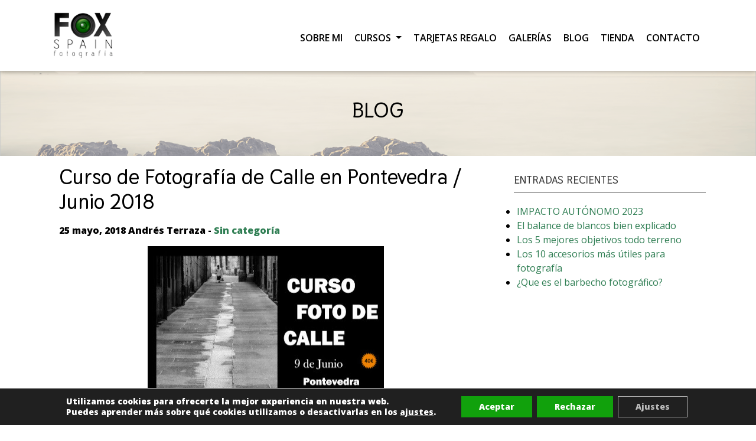

--- FILE ---
content_type: text/html; charset=UTF-8
request_url: https://foxspain.es/curso-de-fotografia-de-calle-en/
body_size: 16299
content:
<!DOCTYPE html><html
lang=es id=html><head>
 <script async src="https://www.googletagmanager.com/gtag/js?id=UA-36898097-1"></script> <script>window.dataLayer = window.dataLayer || [];
  function gtag(){dataLayer.push(arguments);}
  gtag('js', new Date());

  gtag('config', 'UA-36898097-1');</script> <meta
charset="UTF-8"><meta
name="viewport" content="width=device-width, initial-scale=1"><link rel=profile href="https://gmpg.org/xfn/11"><link
rel=pingback href=https://foxspain.es/xmlrpc.php><link
href="https://fonts.googleapis.com/css?family=Open+Sans:400,600,700,800|Thasadith:400,700" rel=stylesheet><meta
name='robots' content='index, follow, max-image-preview:large, max-snippet:-1, max-video-preview:-1'><title>Curso de Fotografía de Calle en Pontevedra / Junio 2018 - Foxspain Fotografía</title><link
rel=canonical href=https://foxspain.es/curso-de-fotografia-de-calle-en/ ><meta
property="og:locale" content="es_ES"><meta
property="og:type" content="article"><meta
property="og:title" content="Curso de Fotografía de Calle en Pontevedra / Junio 2018 - Foxspain Fotografía"><meta
property="og:description" content="CURSO DE FOTOGRAFÍA DE CALLE ¿Quieres aprender a hacer fotografía de calle?&nbsp; ¿Te gustaría perder el miedo a hacer fotos en espacios públicos?&nbsp; Te propongo un curso para aprender este tipo de fotografía el día Sábado 9 de Junio en Pontevedra, en el que aprenderás a &#8220;saber mirar&#8221; esas escenas especiales que suceden dentro de [&hellip;]"><meta
property="og:url" content="https://foxspain.es/curso-de-fotografia-de-calle-en/"><meta
property="og:site_name" content="Foxspain Fotografía"><meta
property="article:published_time" content="2018-05-25T09:18:00+00:00"><meta
property="article:modified_time" content="2025-02-21T10:30:02+00:00"><meta
property="og:image" content="https://foxspain.es/wp-content/uploads/2018/05/CURSO_FOTO_CALLE_PONTEVEDRA_9_JUNIO-2.jpg"><meta
property="og:image:width" content="400"><meta
property="og:image:height" content="341"><meta
name="twitter:card" content="summary_large_image"><meta
name="twitter:label1" content="Escrito por"><meta
name="twitter:data1" content="Andrés Terraza"><meta
name="twitter:label2" content="Tiempo de lectura"><meta
name="twitter:data2" content="1 minuto"> <script type=application/ld+json class=yoast-schema-graph>{"@context":"https://schema.org","@graph":[{"@type":"WebSite","@id":"https://foxspain.es/#website","url":"https://foxspain.es/","name":"Foxspain Fotograf\u00eda","description":"Cursos y Talleres de Fotograf\u00eda","potentialAction":[{"@type":"SearchAction","target":{"@type":"EntryPoint","urlTemplate":"https://foxspain.es/?s={search_term_string}"},"query-input":"required name=search_term_string"}],"inLanguage":"es"},{"@type":"ImageObject","@id":"https://foxspain.es/curso-de-fotografia-de-calle-en/#primaryimage","inLanguage":"es","url":"https://foxspain.es/wp-content/uploads/2018/05/CURSO_FOTO_CALLE_PONTEVEDRA_9_JUNIO-2.jpg","contentUrl":"https://foxspain.es/wp-content/uploads/2018/05/CURSO_FOTO_CALLE_PONTEVEDRA_9_JUNIO-2.jpg","width":400,"height":341,"caption":"Curso Foto Calle Pontevedra 9 Junio 2"},{"@type":"WebPage","@id":"https://foxspain.es/curso-de-fotografia-de-calle-en/#webpage","url":"https://foxspain.es/curso-de-fotografia-de-calle-en/","name":"Curso de Fotograf\u00eda de Calle en Pontevedra / Junio 2018 - Foxspain Fotograf\u00eda","isPartOf":{"@id":"https://foxspain.es/#website"},"primaryImageOfPage":{"@id":"https://foxspain.es/curso-de-fotografia-de-calle-en/#primaryimage"},"datePublished":"2018-05-25T09:18:00+00:00","dateModified":"2025-02-21T10:30:02+00:00","author":{"@id":"https://foxspain.es/#/schema/person/6de5bb43bbeb79bd06d7f813105788d1"},"breadcrumb":{"@id":"https://foxspain.es/curso-de-fotografia-de-calle-en/#breadcrumb"},"inLanguage":"es","potentialAction":[{"@type":"ReadAction","target":["https://foxspain.es/curso-de-fotografia-de-calle-en/"]}]},{"@type":"BreadcrumbList","@id":"https://foxspain.es/curso-de-fotografia-de-calle-en/#breadcrumb","itemListElement":[{"@type":"ListItem","position":1,"name":"Portada","item":"https://foxspain.es/"},{"@type":"ListItem","position":2,"name":"Blog","item":"https://foxspain.es/blog/"},{"@type":"ListItem","position":3,"name":"Curso de Fotograf\u00eda de Calle en Pontevedra / Junio 2018"}]},{"@type":"Person","@id":"https://foxspain.es/#/schema/person/6de5bb43bbeb79bd06d7f813105788d1","name":"Andr\u00e9s Terraza","image":{"@type":"ImageObject","@id":"https://foxspain.es/#personlogo","inLanguage":"es","url":"https://secure.gravatar.com/avatar/c9bf91224cb3f0e62a4a48655438d38c?s=96&d=mm&r=g","contentUrl":"https://secure.gravatar.com/avatar/c9bf91224cb3f0e62a4a48655438d38c?s=96&d=mm&r=g","caption":"Andr\u00e9s Terraza"},"url":"https://foxspain.es/author/trastero/"}]}</script> <link
rel=dns-prefetch href=//fonts.googleapis.com><link
rel=dns-prefetch href=//use.fontawesome.com><link
rel=dns-prefetch href=//s.w.org><link
rel=alternate type=application/rss+xml title="Foxspain Fotografía &raquo; Feed" href=https://foxspain.es/feed/ ><link
rel=alternate type=application/rss+xml title="Foxspain Fotografía &raquo; Feed de los comentarios" href=https://foxspain.es/comments/feed/ ><link
rel=alternate type=application/rss+xml title="Foxspain Fotografía &raquo; Comentario Curso de Fotografía de Calle en Pontevedra / Junio 2018 del feed" href=https://foxspain.es/curso-de-fotografia-de-calle-en/feed/ > <script>window._wpemojiSettings = {"baseUrl":"https:\/\/s.w.org\/images\/core\/emoji\/13.1.0\/72x72\/","ext":".png","svgUrl":"https:\/\/s.w.org\/images\/core\/emoji\/13.1.0\/svg\/","svgExt":".svg","source":{"concatemoji":"https:\/\/foxspain.es\/wp-includes\/js\/wp-emoji-release.min.js?ver=228bea0077c6ce216d209a78c4d4f606"}};
			!function(e,a,t){var n,r,o,i=a.createElement("canvas"),p=i.getContext&&i.getContext("2d");function s(e,t){var a=String.fromCharCode;p.clearRect(0,0,i.width,i.height),p.fillText(a.apply(this,e),0,0);e=i.toDataURL();return p.clearRect(0,0,i.width,i.height),p.fillText(a.apply(this,t),0,0),e===i.toDataURL()}function c(e){var t=a.createElement("script");t.src=e,t.defer=t.type="text/javascript",a.getElementsByTagName("head")[0].appendChild(t)}for(o=Array("flag","emoji"),t.supports={everything:!0,everythingExceptFlag:!0},r=0;r<o.length;r++)t.supports[o[r]]=function(e){if(!p||!p.fillText)return!1;switch(p.textBaseline="top",p.font="600 32px Arial",e){case"flag":return s([127987,65039,8205,9895,65039],[127987,65039,8203,9895,65039])?!1:!s([55356,56826,55356,56819],[55356,56826,8203,55356,56819])&&!s([55356,57332,56128,56423,56128,56418,56128,56421,56128,56430,56128,56423,56128,56447],[55356,57332,8203,56128,56423,8203,56128,56418,8203,56128,56421,8203,56128,56430,8203,56128,56423,8203,56128,56447]);case"emoji":return!s([10084,65039,8205,55357,56613],[10084,65039,8203,55357,56613])}return!1}(o[r]),t.supports.everything=t.supports.everything&&t.supports[o[r]],"flag"!==o[r]&&(t.supports.everythingExceptFlag=t.supports.everythingExceptFlag&&t.supports[o[r]]);t.supports.everythingExceptFlag=t.supports.everythingExceptFlag&&!t.supports.flag,t.DOMReady=!1,t.readyCallback=function(){t.DOMReady=!0},t.supports.everything||(n=function(){t.readyCallback()},a.addEventListener?(a.addEventListener("DOMContentLoaded",n,!1),e.addEventListener("load",n,!1)):(e.attachEvent("onload",n),a.attachEvent("onreadystatechange",function(){"complete"===a.readyState&&t.readyCallback()})),(n=t.source||{}).concatemoji?c(n.concatemoji):n.wpemoji&&n.twemoji&&(c(n.twemoji),c(n.wpemoji)))}(window,document,window._wpemojiSettings);</script> <style>img.wp-smiley,
img.emoji {
	display: inline !important;
	border: none !important;
	box-shadow: none !important;
	height: 1em !important;
	width: 1em !important;
	margin: 0 .07em !important;
	vertical-align: -0.1em !important;
	background: none !important;
	padding: 0 !important;
}</style><link
rel=stylesheet href=https://foxspain.es/wp-content/cache/minify/f7087.css?x42093 media=all><style id=woocommerce-inline-inline-css>.woocommerce form .form-row .required { visibility: visible; }</style><link
rel=stylesheet id=roboto-fonts-css  href='//fonts.googleapis.com/css?family=Roboto%3A300%2C400%2C500%2C700&#038;ver=2.2.1' type=text/css media=all><link
rel=stylesheet id=font-awesome-css  href='//use.fontawesome.com/releases/v5.6.3/css/all.css?ver=228bea0077c6ce216d209a78c4d4f606' type=text/css media=all><style id=font-awesome-inline-css>[data-font="FontAwesome"]:before {font-family: 'FontAwesome' !important;content: attr(data-icon) !important;speak: none !important;font-weight: normal !important;font-variant: normal !important;text-transform: none !important;line-height: 1 !important;font-style: normal !important;-webkit-font-smoothing: antialiased !important;-moz-osx-font-smoothing: grayscale !important;}</style><link
rel=stylesheet href=https://foxspain.es/wp-content/cache/minify/80677.css?x42093 media=all><style id=moove_gdpr_frontend-inline-css>#moove_gdpr_cookie_modal .moove-gdpr-modal-content .moove-gdpr-tab-main h3.tab-title, 
				#moove_gdpr_cookie_modal .moove-gdpr-modal-content .moove-gdpr-tab-main span.tab-title,
				#moove_gdpr_cookie_modal .moove-gdpr-modal-content .moove-gdpr-modal-left-content #moove-gdpr-menu li a, 
				#moove_gdpr_cookie_modal .moove-gdpr-modal-content .moove-gdpr-modal-left-content #moove-gdpr-menu li button,
				#moove_gdpr_cookie_modal .moove-gdpr-modal-content .moove-gdpr-modal-left-content .moove-gdpr-branding-cnt a,
				#moove_gdpr_cookie_modal .moove-gdpr-modal-content .moove-gdpr-modal-footer-content .moove-gdpr-button-holder a.mgbutton, 
				#moove_gdpr_cookie_modal .moove-gdpr-modal-content .moove-gdpr-modal-footer-content .moove-gdpr-button-holder button.mgbutton,
				#moove_gdpr_cookie_modal .cookie-switch .cookie-slider:after, 
				#moove_gdpr_cookie_modal .cookie-switch .slider:after, 
				#moove_gdpr_cookie_modal .switch .cookie-slider:after, 
				#moove_gdpr_cookie_modal .switch .slider:after,
				#moove_gdpr_cookie_info_bar .moove-gdpr-info-bar-container .moove-gdpr-info-bar-content p, 
				#moove_gdpr_cookie_info_bar .moove-gdpr-info-bar-container .moove-gdpr-info-bar-content p a,
				#moove_gdpr_cookie_info_bar .moove-gdpr-info-bar-container .moove-gdpr-info-bar-content a.mgbutton, 
				#moove_gdpr_cookie_info_bar .moove-gdpr-info-bar-container .moove-gdpr-info-bar-content button.mgbutton,
				#moove_gdpr_cookie_modal .moove-gdpr-modal-content .moove-gdpr-tab-main .moove-gdpr-tab-main-content h1, 
				#moove_gdpr_cookie_modal .moove-gdpr-modal-content .moove-gdpr-tab-main .moove-gdpr-tab-main-content h2, 
				#moove_gdpr_cookie_modal .moove-gdpr-modal-content .moove-gdpr-tab-main .moove-gdpr-tab-main-content h3, 
				#moove_gdpr_cookie_modal .moove-gdpr-modal-content .moove-gdpr-tab-main .moove-gdpr-tab-main-content h4, 
				#moove_gdpr_cookie_modal .moove-gdpr-modal-content .moove-gdpr-tab-main .moove-gdpr-tab-main-content h5, 
				#moove_gdpr_cookie_modal .moove-gdpr-modal-content .moove-gdpr-tab-main .moove-gdpr-tab-main-content h6,
				#moove_gdpr_cookie_modal .moove-gdpr-modal-content.moove_gdpr_modal_theme_v2 .moove-gdpr-modal-title .tab-title,
				#moove_gdpr_cookie_modal .moove-gdpr-modal-content.moove_gdpr_modal_theme_v2 .moove-gdpr-tab-main h3.tab-title, 
				#moove_gdpr_cookie_modal .moove-gdpr-modal-content.moove_gdpr_modal_theme_v2 .moove-gdpr-tab-main span.tab-title,
				#moove_gdpr_cookie_modal .moove-gdpr-modal-content.moove_gdpr_modal_theme_v2 .moove-gdpr-branding-cnt a {
				 	font-weight: inherit				}
			#moove_gdpr_cookie_modal,#moove_gdpr_cookie_info_bar,.gdpr_cookie_settings_shortcode_content{font-family:inherit}#moove_gdpr_save_popup_settings_button{background-color:#373737;color:#fff}#moove_gdpr_save_popup_settings_button:hover{background-color:#000}#moove_gdpr_cookie_info_bar .moove-gdpr-info-bar-container .moove-gdpr-info-bar-content a.mgbutton,#moove_gdpr_cookie_info_bar .moove-gdpr-info-bar-container .moove-gdpr-info-bar-content button.mgbutton{background-color:#11a10c}#moove_gdpr_cookie_modal .moove-gdpr-modal-content .moove-gdpr-modal-footer-content .moove-gdpr-button-holder a.mgbutton,#moove_gdpr_cookie_modal .moove-gdpr-modal-content .moove-gdpr-modal-footer-content .moove-gdpr-button-holder button.mgbutton,.gdpr_cookie_settings_shortcode_content .gdpr-shr-button.button-green{background-color:#11a10c;border-color:#11a10c}#moove_gdpr_cookie_modal .moove-gdpr-modal-content .moove-gdpr-modal-footer-content .moove-gdpr-button-holder a.mgbutton:hover,#moove_gdpr_cookie_modal .moove-gdpr-modal-content .moove-gdpr-modal-footer-content .moove-gdpr-button-holder button.mgbutton:hover,.gdpr_cookie_settings_shortcode_content .gdpr-shr-button.button-green:hover{background-color:#fff;color:#11a10c}#moove_gdpr_cookie_modal .moove-gdpr-modal-content .moove-gdpr-modal-close i,#moove_gdpr_cookie_modal .moove-gdpr-modal-content .moove-gdpr-modal-close span.gdpr-icon{background-color:#11a10c;border:1px solid #11a10c}#moove_gdpr_cookie_info_bar span.change-settings-button.focus-g,#moove_gdpr_cookie_info_bar span.change-settings-button:focus,#moove_gdpr_cookie_info_bar button.change-settings-button.focus-g,#moove_gdpr_cookie_info_bar button.change-settings-button:focus{-webkit-box-shadow:0 0 1px 3px #11a10c;-moz-box-shadow:0 0 1px 3px #11a10c;box-shadow:0 0 1px 3px #11a10c}#moove_gdpr_cookie_modal .moove-gdpr-modal-content .moove-gdpr-modal-close i:hover,#moove_gdpr_cookie_modal .moove-gdpr-modal-content .moove-gdpr-modal-close span.gdpr-icon:hover,#moove_gdpr_cookie_info_bar span[data-href]>u.change-settings-button{color:#11a10c}#moove_gdpr_cookie_modal .moove-gdpr-modal-content .moove-gdpr-modal-left-content #moove-gdpr-menu li.menu-item-selected a span.gdpr-icon,#moove_gdpr_cookie_modal .moove-gdpr-modal-content .moove-gdpr-modal-left-content #moove-gdpr-menu li.menu-item-selected button span.gdpr-icon{color:inherit}#moove_gdpr_cookie_modal .moove-gdpr-modal-content .moove-gdpr-modal-left-content #moove-gdpr-menu li a span.gdpr-icon,#moove_gdpr_cookie_modal .moove-gdpr-modal-content .moove-gdpr-modal-left-content #moove-gdpr-menu li button span.gdpr-icon{color:inherit}#moove_gdpr_cookie_modal .gdpr-acc-link{line-height:0;font-size:0;color:transparent;position:absolute}#moove_gdpr_cookie_modal .moove-gdpr-modal-content .moove-gdpr-modal-close:hover i,#moove_gdpr_cookie_modal .moove-gdpr-modal-content .moove-gdpr-modal-left-content #moove-gdpr-menu li a,#moove_gdpr_cookie_modal .moove-gdpr-modal-content .moove-gdpr-modal-left-content #moove-gdpr-menu li button,#moove_gdpr_cookie_modal .moove-gdpr-modal-content .moove-gdpr-modal-left-content #moove-gdpr-menu li button i,#moove_gdpr_cookie_modal .moove-gdpr-modal-content .moove-gdpr-modal-left-content #moove-gdpr-menu li a i,#moove_gdpr_cookie_modal .moove-gdpr-modal-content .moove-gdpr-tab-main .moove-gdpr-tab-main-content a:hover,#moove_gdpr_cookie_info_bar.moove-gdpr-dark-scheme .moove-gdpr-info-bar-container .moove-gdpr-info-bar-content a.mgbutton:hover,#moove_gdpr_cookie_info_bar.moove-gdpr-dark-scheme .moove-gdpr-info-bar-container .moove-gdpr-info-bar-content button.mgbutton:hover,#moove_gdpr_cookie_info_bar.moove-gdpr-dark-scheme .moove-gdpr-info-bar-container .moove-gdpr-info-bar-content a:hover,#moove_gdpr_cookie_info_bar.moove-gdpr-dark-scheme .moove-gdpr-info-bar-container .moove-gdpr-info-bar-content button:hover,#moove_gdpr_cookie_info_bar.moove-gdpr-dark-scheme .moove-gdpr-info-bar-container .moove-gdpr-info-bar-content span.change-settings-button:hover,#moove_gdpr_cookie_info_bar.moove-gdpr-dark-scheme .moove-gdpr-info-bar-container .moove-gdpr-info-bar-content button.change-settings-button:hover,#moove_gdpr_cookie_info_bar.moove-gdpr-dark-scheme .moove-gdpr-info-bar-container .moove-gdpr-info-bar-content u.change-settings-button:hover,#moove_gdpr_cookie_info_bar span[data-href]>u.change-settings-button,#moove_gdpr_cookie_info_bar.moove-gdpr-dark-scheme .moove-gdpr-info-bar-container .moove-gdpr-info-bar-content a.mgbutton.focus-g,#moove_gdpr_cookie_info_bar.moove-gdpr-dark-scheme .moove-gdpr-info-bar-container .moove-gdpr-info-bar-content button.mgbutton.focus-g,#moove_gdpr_cookie_info_bar.moove-gdpr-dark-scheme .moove-gdpr-info-bar-container .moove-gdpr-info-bar-content a.focus-g,#moove_gdpr_cookie_info_bar.moove-gdpr-dark-scheme .moove-gdpr-info-bar-container .moove-gdpr-info-bar-content button.focus-g,#moove_gdpr_cookie_info_bar.moove-gdpr-dark-scheme .moove-gdpr-info-bar-container .moove-gdpr-info-bar-content a.mgbutton:focus,#moove_gdpr_cookie_info_bar.moove-gdpr-dark-scheme .moove-gdpr-info-bar-container .moove-gdpr-info-bar-content button.mgbutton:focus,#moove_gdpr_cookie_info_bar.moove-gdpr-dark-scheme .moove-gdpr-info-bar-container .moove-gdpr-info-bar-content a:focus,#moove_gdpr_cookie_info_bar.moove-gdpr-dark-scheme .moove-gdpr-info-bar-container .moove-gdpr-info-bar-content button:focus,#moove_gdpr_cookie_info_bar.moove-gdpr-dark-scheme .moove-gdpr-info-bar-container .moove-gdpr-info-bar-content span.change-settings-button.focus-g,span.change-settings-button:focus,button.change-settings-button.focus-g,button.change-settings-button:focus,#moove_gdpr_cookie_info_bar.moove-gdpr-dark-scheme .moove-gdpr-info-bar-container .moove-gdpr-info-bar-content u.change-settings-button.focus-g,#moove_gdpr_cookie_info_bar.moove-gdpr-dark-scheme .moove-gdpr-info-bar-container .moove-gdpr-info-bar-content u.change-settings-button:focus{color:#11a10c}#moove_gdpr_cookie_modal.gdpr_lightbox-hide{display:none}#moove_gdpr_cookie_info_bar .moove-gdpr-info-bar-container .moove-gdpr-info-bar-content a.mgbutton,#moove_gdpr_cookie_info_bar .moove-gdpr-info-bar-container .moove-gdpr-info-bar-content button.mgbutton,#moove_gdpr_cookie_modal .moove-gdpr-modal-content .moove-gdpr-modal-footer-content .moove-gdpr-button-holder a.mgbutton,#moove_gdpr_cookie_modal .moove-gdpr-modal-content .moove-gdpr-modal-footer-content .moove-gdpr-button-holder button.mgbutton,.gdpr-shr-button,#moove_gdpr_cookie_info_bar .moove-gdpr-infobar-close-btn{border-radius:0}</style><link
rel=stylesheet href=https://foxspain.es/wp-content/cache/minify/5cf2a.css?x42093 media=all> <script src=https://foxspain.es/wp-content/cache/minify/70c98.js?x42093></script> <script id=foobox-free-min-js-before>/* Run FooBox FREE (v2.7.16) */
var FOOBOX = window.FOOBOX = {
	ready: true,
	disableOthers: false,
	o: {wordpress: { enabled: true }, countMessage:'image %index of %total', excludes:'.fbx-link,.nofoobox,.nolightbox,a[href*="pinterest.com/pin/create/button/"]', affiliate : { enabled: false }},
	selectors: [
		".foogallery-container.foogallery-lightbox-foobox", ".foogallery-container.foogallery-lightbox-foobox-free", ".gallery", ".wp-block-gallery", ".wp-caption", ".wp-block-image", "a:has(img[class*=wp-image-])", ".foobox"
	],
	pre: function( $ ){
		// Custom JavaScript (Pre)
		
	},
	post: function( $ ){
		// Custom JavaScript (Post)
		
		// Custom Captions Code
		
	},
	custom: function( $ ){
		// Custom Extra JS
		
	}
};</script> <script src=https://foxspain.es/wp-content/cache/minify/d3f03.js?x42093></script> <script id=utils-js-extra>var userSettings = {"url":"\/","uid":"0","time":"1768359497","secure":"1"};</script> <script src=https://foxspain.es/wp-content/cache/minify/e23d9.js?x42093></script> <script id=lp-global-js-extra>var lpGlobalSettings = {"url":"https:\/\/foxspain.es\/curso-de-fotografia-de-calle-en\/","siteurl":"https:\/\/foxspain.es","ajax":"https:\/\/foxspain.es\/wp-admin\/admin-ajax.php","theme":"foxspain","localize":{"button_ok":"OK","button_cancel":"Cancelar","button_yes":"S\u00ed","button_no":"No"},"show_popup_confirm_finish":"yes"};</script> <script src=https://foxspain.es/wp-content/cache/minify/47ba1.js?x42093></script> <link
rel=https://api.w.org/ href=https://foxspain.es/wp-json/ ><link
rel=alternate type=application/json href=https://foxspain.es/wp-json/wp/v2/posts/2861><link
rel=EditURI type=application/rsd+xml title=RSD href=https://foxspain.es/xmlrpc.php?rsd><link
rel=wlwmanifest type=application/wlwmanifest+xml href=https://foxspain.es/wp-includes/wlwmanifest.xml><link
rel=shortlink href='https://foxspain.es/?p=2861'><link
rel=alternate type=application/json+oembed href="https://foxspain.es/wp-json/oembed/1.0/embed?url=https%3A%2F%2Ffoxspain.es%2Fcurso-de-fotografia-de-calle-en%2F"><link
rel=alternate type=text/xml+oembed href="https://foxspain.es/wp-json/oembed/1.0/embed?url=https%3A%2F%2Ffoxspain.es%2Fcurso-de-fotografia-de-calle-en%2F&#038;format=xml"><style>body{-webkit-touch-callout:none;-webkit-user-select:none;-khtml-user-select:none;-moz-user-select:none;-ms-user-select:none;user-select:none}</style><script>window.ondragstart = function(){ return false; };  if(document.addEventListener) { document.addEventListener("contextmenu", function(e) {alert("Botón derecho desactivado en este sitio."); e.preventDefault();}, false);} else { document.attachEvent("oncontextmenu", function() { alert("Botón derecho desactivado en este sitio."); window.event.returnValue = false;	});	} document.onkeydown = function(e){ if((e.ctrlKey && e.shiftKey && (e.keyCode == "I".charCodeAt(0) || e.keyCode == "J".charCodeAt(0))) || e.keyCode == 123){
alert("Función desactivada en este sitio."); 
e.preventDefault();return false;
}};</script> <script src=//ajax.googleapis.com/ajax/libs/webfont/1/webfont.js?x42093></script> <script>WebFont.load( {
                google:{"families":["Open Sans","Roboto"],"subsets":"latin"}              } );</script> <style>.navbar-inverse.navbar { background-color: ; }
.panel-warning>.panel-heading { background-color: ; }
.btn-warning:not(.btn-link):not(.btn-flat), .btn-warning:hover:not(.btn-link):not(.btn-flat), .btn-warning:active:not(.btn-link):not(.btn-flat) { background-color: ; }
.entry-content a, .panel a { color: ; }
.entry-content a:hover, .entry-content a:focus, .entry-content a:active, .panel a:hover, .panel a:focus, .panel a:active; { color: ; }</style><noscript><style>.woocommerce-product-gallery{ opacity: 1 !important; }</style></noscript><link
rel=icon href=https://foxspain.es/wp-content/uploads/2019/03/cropped-favicon-32x32.png sizes=32x32><link
rel=icon href=https://foxspain.es/wp-content/uploads/2019/03/cropped-favicon-192x192.png sizes=192x192><link
rel=apple-touch-icon href=https://foxspain.es/wp-content/uploads/2019/03/cropped-favicon-180x180.png><meta
name="msapplication-TileImage" content="https://foxspain.es/wp-content/uploads/2019/03/cropped-favicon-270x270.png"><style id=wp-custom-css>/* HEADER */
#masthead .navbar .navbar-brand {
    padding: 10px 0;
}
.cabecera-custom {
    padding: 100px 0 50px 0;
}
/* CONTENT */
/* Courses page - Search */
.search-course-button{
	border: none;
  color: #fff;
  background-color: #2f7e53;
	cursor:pointer;
}
/* Courses page - Courses */
.learn-press-courses .course-thumbnail{
	margin-bottom:0px !important;
}
.learn-press-courses .course-thumbnail img{
	width:100%;
	height:auto;
}
.learn-press-courses .course-list-info{
	padding:20px;
	min-height:120px;
	border-right:1px solid #ddd;
	border-left:1px solid #ddd;
	border-bottom:1px solid #ddd;
}
.learn-press-courses .course-list-info .course-title{
	text-align:center;
}
.learn-press-courses .course-list-info .course-price{
	float:none !important;
	text-align:center;
	margin-bottom:15px;
}
.learn-press-courses .course-list-info .course-instructor{
	float:none !important;
	text-align:center;
}
.course-icons{
	font-size:14px;
}
.course-icons .course-icon{
  display: block;
  width: 100%;
  text-align: center;
}
.course-icons i{
	color:#2f7e53;
}
@media (max-width:767px){
	.lp-archive-courses #secondary{
		padding-left:15px;
	}
}
/* Courses page - Sidebar */
.lp-archive-courses #secondary{
	margin-top:0 !important;
}
.lp-archive-courses #secondary .widget{
	padding:20px 20px 10px 20px;
	border:1px solid #ddd;
	margin-bottom:40px
}
.lp-archive-courses #secondary .widget .widget-title{
	font-size: 18px;
	font-weight: 800;
  font-family: "Thasadith",sans-serif;
  line-height: 1.2em;
	text-transform:uppercase;
	margin-bottom:15px;
}
.widget_lp-widget-featured-courses img{
	width:100%;
	height:auto;
}
.widget_lp-widget-featured-courses .course-title{
	font-size: 1.2em;
  font-weight: normal;
  margin-top: 10px;
}
.widget_lp-widget-featured-courses .course-meta-price{
  font-weight: normal;
  margin-bottom: 5px;
}
.widget_lp-widget-featured-courses .course-meta-teacher a{
  font-weight: normal;
  font-size: 14px;
}
.boton-perfil{
	border: 2px solid #2f7e53;
  color: #fff;
  background-color: #2f7e53;
  height: 50px;
  width: 100%;
	text-align:center;
	display: block;
  line-height: 50px;
  margin-top: 5px;
	cursor:pointer;
	transition: all ease 0.5s;
}
.boton-perfil:hover{
  background-color: #fff;
}
/* Single course page */
#lp-single-course #primary, #lp-single-course #secondary{
	padding-bottom:50px;
}
@media (max-width:767px){
	.lp-archive-courses #secondary{
		padding-left:15px;
	}
}
#lp-single-course .course-thumbnail img{
	max-width:100%;
	margin-bottom:30px;
}
.wrap-btn-add-course-to-cart{
	width: 100%;
}
.lp-course-buttons .lp-button{
  width: 100%;
  border: 2px solid #2f7e53;
  color: #fff;
  background-color: #2f7e53;
  height: 50px;
	cursor:pointer;
	transition: all ease 0.5s;
}
.lp-course-buttons .lp-button:hover{
    color: #2f7e53;
    background-color: #fff;
}
.titulo-info, .titulo-requisitos{
	margin-bottom: 15px;
}
.lista-info i:before{
	display:inline-block;
	width:20px;
	color: #2f7e53;
	text-align:center;
  margin-right: 5px;
}
.lista-requisitos p:before{
  color: #2f7e53;
  font-weight: 900;
  font-family: "Font Awesome 5 Free";
  font-size: 16px;
  text-align: center;
  content: "\f054";
	display:inline-block;
	width:20px;
	text-align:center;
  margin-right: 5px;
}
.course-tab-panel-curriculum .bloque-faq, .course-tab-panel-curriculum .bloque-glosario{
	display:none;
}
/* Course lessons */
#course-item-content-header .lp-button{
  border: 2px solid #2f7e53;
  color: #fff;
  background-color: #2f7e53;
  height: 50px;
	cursor:pointer;
	transition: all ease 0.5s;
}
#course-item-content-header  .lp-button:hover{
    color: #2f7e53;
    background-color: #fff;
}
.curriculum-scrollable{
  position: relative !important;
}
.bloque-faq, .bloque-glosario{
	padding:0 15px;
}
.bloque-faq .ufaq-faq-title-text h4, .bloque-glosario .ufaq-faq-title-text h4{
	font-size: 15px;
}
.bloque-faq .ewd-ufaq-post-margin-symbol, .bloque-glosario .ewd-ufaq-post-margin-symbol{
	max-width: calc(10% - 15px);
	margin-right: 8px;
}
.bloque-faq .ewd-ufaq-post-margin-symbol span, .bloque-glosario .ewd-ufaq-post-margin-symbol span{
  font-size: 18px;
  padding-top: 4px;
}
.bloque-faq{
	margin-top:15px;
}
.bloque-faq .ufaq-faq-category-inner, .bloque-glosario .ufaq-faq-category-inner{
	margin-bottom:0;
}
.wp-caption.aligncenter{
    margin: auto;
    text-align: center;
}
.aligncenter {
    margin: auto;
    display: block;
}
.twenty20 {
    margin-left: auto;
    margin-right: auto;
}
.button-complete-lesson{
	  border: 2px solid #2f7e53;
    color: #fff;
    background-color: #2f7e53;
    height: 50px !important;
    cursor: pointer;
    transition: all ease 0.5s;
	  text-align:center;
}
.button-complete-lesson:hover{
    color: #2f7e53;
    background-color: #fff;
}
/* Course tareas */
#assignment-button-left, #assignment-button-right, .lp-assignment-buttons button{
    border: 2px solid #2f7e53;
    color: #fff;
    background-color: #2f7e53;
    height: 50px;
    cursor: pointer;
    transition: all ease 0.5s;
    padding: 0 30px;
}
#assignment-button-left:hover, #assignment-button-right:hover, .lp-assignment-buttons button:hover{
    color: #2f7e53;
    background-color: #fff;
}
.lp-assignment-buttons {
    margin-top: 50px;
    padding: 20px;
    background-color: #fbfbfb;
    box-shadow: 0 2px 5px rgb(0 0 0 / 10%), 0 2px 2px rgb(0 0 0 / 16%);
}
.mce-btn-group button{
	background-color: #fff;
}
/* Course Comments */
#learn-press-content-item #comments{
	  margin-top: 50px;
    padding: 20px;
    background-color: #fbfbfb;
}
#learn-press-content-item #comments .form-submit{
	  margin-top: 20px;
}
/* Profile page */
#learn-press-user-profile .learn-press-form-login{
	margin-top: 20px;
}
#learn-press-profile-header {
    background-color: #e4e4e4;
}
.learn-press-form-login button, .learn-press-form-register button, #profile-content-settings button{
	border: 2px solid #2f7e53;
  color: #fff;
  background-color: #2f7e53;
  height: 50px;
  min-width: 180px;
}
.learn-press-form-login button:hover, .learn-press-form-register button:hover, #profile-content-settings button:hover{
  color: #2f7e53;
  background-color: #fff;
}
#learn-press-profile-content{
	margin-bottom:30px;
}
#learn-press-profile-nav{
	padding-bottom:30px;
}
/* Lightbox */
.ufaq-template-default .espaciado-cabecera, .ufaq-template-default .navbar, .ufaq-template-default #primary .entry-header, .ufaq-template-default .entry-meta, .ufaq-template-default footer, .ufaq-template-default #secondary{
	display:none !important;
}
.ufaq-template-default #primary{
    width: 100% !important;
    max-width: 100% !important;
    flex: 0 0 100%;
}
/* Before After Images */
.twentytwenty-overlay{
	font-weight:bold;
  font-family: "Thasadith",sans-serif;
}
.twentytwenty-before-label, .twentytwenty-after-label{
	padding:4px 10px !important;
}
/* FOOTER */
#colophon .pie-col .menu {
    margin: 0;
}
#colophon .pie-col .menu li {
    display: block;
}
.align-items-center {
    margin-top: 12px;
}</style></head><body
class="post-template-default single single-post postid-2861 single-format-standard wp-embed-responsive theme-foxspain woocommerce-no-js"><div
id=wptime-plugin-preloader></div><div
id=page class="hfeed site">
<a
class="skip-link screen-reader-text" href=#content>Skip to content</a><header
id=masthead><nav
class="navbar fixed-top navbar-expand-lg navbar-dark scrolling-navbar bg-white"><div
class=container><a
class=navbar-brand href=https://foxspain.es/ >
<img
width=240 height=214 src=https://foxspain.es/wp-content/uploads/2019/01/FloxSpain_logo.png class="attachment-medium size-medium" alt loading=lazy>  </a>
<button
class=navbar-toggler type=button data-toggle=collapse data-target=#navbarSupportedContent aria-controls=navbarSupportedContent aria-expanded=false aria-label="Toggle navigation">
<span
class=navbar-toggler-icon></span>
</button><div
class="collapse navbar-collapse" id=navbarSupportedContent><ul
id=menu-principal class="navbar-nav ml-auto"><li
id=menu-item-270 class="menu-item menu-item-type-post_type menu-item-object-page nav-item menu-item-270"><a
class=nav-link title="Sobre mi" href=https://foxspain.es/sobre-mi-andres-terraza/ >Sobre mi</a></li>
<li
id=menu-item-271 class="menu-item menu-item-type-taxonomy menu-item-object-product_cat menu-item-has-children nav-item menu-item-271 dropdown"><a
class="nav-link dropdown-toggle" title=Cursos href=# data-toggle=dropdown aria-haspopup=true>Cursos <span
class=caret></span></a><ul
role=menu class=" dropdown-menu">
<li
id=menu-item-6497 class="menu-item menu-item-type-taxonomy menu-item-object-product_cat nav-item menu-item-6497"><a
class=nav-link title=Presenciales href=https://foxspain.es/categoria-producto/cursos-y-talleres/ >Presenciales</a></li>
<li
id=menu-item-2165 class="menu-item menu-item-type-post_type menu-item-object-page nav-item menu-item-2165"><a
class=nav-link title="Clases Individuales" href=https://foxspain.es/clases-individuales/ >Clases Individuales</a></li>
<li
id=menu-item-6489 class="menu-item menu-item-type-post_type menu-item-object-page nav-item menu-item-6489"><a
class=nav-link title="Academia Online" href=https://foxspain.es/academia-online/ >Academia Online</a></li></ul>
</li>
<li
id=menu-item-272 class="menu-item menu-item-type-taxonomy menu-item-object-product_cat nav-item menu-item-272"><a
class=nav-link title="Tarjetas regalo" href=https://foxspain.es/categoria-producto/tarjetas-regalo/ >Tarjetas regalo</a></li>
<li
id=menu-item-268 class="menu-item menu-item-type-post_type menu-item-object-page nav-item menu-item-268"><a
class=nav-link title=Galerías href=https://foxspain.es/galerias/ >Galerías</a></li>
<li
id=menu-item-266 class="menu-item menu-item-type-post_type menu-item-object-page current_page_parent nav-item menu-item-266"><a
class=nav-link title=Blog href=https://foxspain.es/blog/ >Blog</a></li>
<li
id=menu-item-6092 class="menu-item menu-item-type-custom menu-item-object-custom nav-item menu-item-6092"><a
class=nav-link title=Tienda href=https://foxspain.es/tienda/%20>Tienda</a></li>
<li
id=menu-item-267 class="menu-item menu-item-type-post_type menu-item-object-page nav-item menu-item-267"><a
class=nav-link title=Contacto href=https://foxspain.es/contacto/ >Contacto</a></li></ul></div></div></nav></header><div
id=content class=site-content><article
id=post-2861 class="post-2861 post type-post status-publish format-standard has-post-thumbnail hentry category-sin-categoria tag-foxspain-fotografia tag-curso tag-foxspain tag-fotografia tag-pontevedra tag-curso-foto-de-calle-pontevedra tag-curso-foto-de-calle tag-fotos-en-la-calle tag-street-photography-pontevedra tag-calle tag-photography tag-street"><div
class=espaciado-cabecera></div><header
class="entry-header cabecera-custom" style="background-image:url(https://foxspain.es/wp-content/uploads/2019/01/16.png); background-color:#f7f7f7"><div
class=container><div
class=row><div
class=col-sm-12><h1 class="entry-title" style='color:#000000'>
Blog</h1></div></div></div></header><div
class=container><div
class=row><div
id=primary class="col-md-8 col-lg-8"><main
id=main class=site-main role=main><div
class=entry-container><header
class=entry-header><h1 class="entry-title">Curso de Fotografía de Calle en Pontevedra / Junio 2018</h1><div
class=entry-meta>
<span
class=posted-on> <time
class="entry-date published" datetime=2018-05-25T09:18:00+01:00>25 mayo, 2018</time></span><span
class=byline>  <span
class="author vcard">Andrés Terraza - </span></span><span
class=cat-links><i
class=mdi-file-folder-open></i> <a
href=https://foxspain.es/category/sin-categoria/ rel="category tag">Sin categoría</a></span></div></header><div
class=entry-content><div
style="text-align: center;"><div
class=separator style="clear: both; text-align: center;">
<a
href=https://4.bp.blogspot.com/-8Xz3zfyRfH4/WwfULwTDNFI/AAAAAAAARmc/ozpc5wMpE4QLqLxSI5wGY3FKwCbYlk86wCLcBGAs/s1600/CURSO_FOTO_CALLE_PONTEVEDRA_9_JUNIO.jpg imageanchor=1 style="margin-left: 1em; margin-right: 1em;"><img
loading=lazy border=0 data-original-height=1363 data-original-width=1600 height=340 src=https://foxspain.es/wp-content/uploads/2018/05/CURSO_FOTO_CALLE_PONTEVEDRA_9_JUNIO-2.jpg width=400></a></div><p>
CURSO DE FOTOGRAFÍA DE CALLE</div><div
style="text-align: center;"><h3>
¿Quieres aprender a hacer fotografía de calle?&nbsp;</h3><h3>
¿Te gustaría perder el miedo a hacer fotos en espacios públicos?&nbsp;</h3><h3>
Te propongo un curso para aprender este tipo de fotografía el día Sábado 9 de Junio en Pontevedra, en el que aprenderás a &#8220;saber mirar&#8221; esas escenas especiales que suceden dentro de lo cotidiano. Así como saber cual debe ser nuestro código ético al capturar este tipo de imágenes. Solo debes traer una cámara de fotos y el resto lo aprenderás con nosotros el día del curso.&nbsp;</h3><h3>
&nbsp;<u>Temario</u>:&nbsp;</h3><h3>
&nbsp;Que es la fotografía de calle</h3><h3>
&nbsp;Consejos iniciales&nbsp;</h3><h3>
&nbsp;Equipo recomendado&nbsp;</h3><h3>
&nbsp;Vestimenta y comportamiento&nbsp;</h3><h3>
&nbsp;Aspectos éticos y legales&nbsp;</h3><h3>
&nbsp;Reglas de composición&nbsp;</h3><h3>
&nbsp;Fotógrafos para inspirarse&nbsp;</h3><h3>
&nbsp;El coste es de 40€ e incluye un manual de bolsillo, el horario será de 16:00 a 20:00 hrs, si quieres consultar más información o reservar plaza puedes hacerlo al siguiente correo electrónico: <a href="/cdn-cgi/l/email-protection" class="__cf_email__" data-cfemail="4b22252d240b2d2433383b2a2225652e38">[email&#160;protected]</a> o al teléfono: 699 252 707</h3><div></div><div></div></div></div></div></main></div><div
id=secondary class="widget-area col-md-4 col-lg-4" role=complementary><aside
id=recent-posts-2 class="widget widget_recent_entries"><div
class="panel panel-warning"><div
class=panel-heading><h3 class="panel-title">Entradas recientes</h3></div><ul>
<li>
<a
href=https://foxspain.es/impacto-autonomo-2023/ >IMPACTO AUTÓNOMO 2023</a>
</li>
<li>
<a
href=https://foxspain.es/el-balance-de-blancos-bien-explicado/ >El balance de blancos bien explicado</a>
</li>
<li>
<a
href=https://foxspain.es/los-5-mejores-objetivos-todo-terreno/ >Los 5 mejores objetivos todo terreno</a>
</li>
<li>
<a
href=https://foxspain.es/los-10-accesorios-mas-utiles-para-fotografia/ >Los 10 accesorios más útiles para fotografía</a>
</li>
<li>
<a
href=https://foxspain.es/que-es-el-barbecho-fotografico/ >¿Que es el barbecho fotográfico?</a>
</li></ul></div></aside></div></div></div></article></div><footer
id=colophon class=site-footer role=contentinfo><div
class=container><div
class=row style="width: 100%;"><div
class="col-md-3 pie-col pie-coll"><div
class=datos_contacto><div
class="contacto_item d-flex align-items-start contacto_phone">
<i
class="fas fa-map-marker" aria-hidden=true></i>
<span>Calle Oporto, 19. Vigo. 36201<br>
Coworking-Vigo</span></div><div
class="contacto_item d-flex align-items-start contacto_phone">
<i
class="fas fa-phone" aria-hidden=true></i>
<span>+00 34 699252707</span></div><div
class="contacto_item d-flex align-items-start contacto_phone">
<i
class="far fa-envelope" aria-hidden=true></i>
<a href="/cdn-cgi/l/email-protection#c8a1a6aea788aea7b0bbb8a9a1a6e6adbb"> <span><span class="__cf_email__" data-cfemail="b9d0d7dfd6f9dfd6c1cac9d8d0d797dcca">[email&#160;protected]</span></span>
</a></div></div><aside
id=media_image-2 class="widget-pie widget_media_image"><a
href=https://foxspain.es/ ><img
width=50 height=50 src=https://foxspain.es/wp-content/uploads/2019/01/FloxSpain_logo-150x150.png class="image wp-image-244  attachment-56x50 size-56x50" alt loading=lazy style="max-width: 100%; height: auto;" srcset="https://foxspain.es/wp-content/uploads/2019/01/FloxSpain_logo-150x150.png 150w, https://foxspain.es/wp-content/uploads/2019/01/FloxSpain_logo-100x100.png 100w" sizes="(max-width: 50px) 100vw, 50px"></a></aside></div><div
class="col pie-col pie-col2"><aside
id=nav_menu-2 class="widget-pie widget_nav_menu"><div
class=menu-menu-legal-container><ul
id=menu-menu-legal class=menu><li
id=menu-item-289 class="menu-item menu-item-type-post_type menu-item-object-page menu-item-289"><a
href=https://foxspain.es/faqs/ >Faqs</a></li>
<li
id=menu-item-288 class="menu-item menu-item-type-post_type menu-item-object-page menu-item-288"><a
href=https://foxspain.es/pago-seguro/ >Pago seguro</a></li>
<li
id=menu-item-2206 class="menu-item menu-item-type-post_type menu-item-object-page menu-item-2206"><a
href=https://foxspain.es/aviso-legal/ >Aviso Legal</a></li>
<li
id=menu-item-286 class="menu-item menu-item-type-post_type menu-item-object-page menu-item-privacy-policy menu-item-286"><a
href=https://foxspain.es/politica-de-privacidad-y-cookies/ >Política de privacidad y cookies</a></li>
<li
id=menu-item-8278 class="menu-item menu-item-type-post_type menu-item-object-page menu-item-8278"><a
href=https://foxspain.es/terminos-y-condiciones/ >Términos y Condiciones</a></li></ul></div></aside></div><div
class="col-md-3 pie-col pie-col3"><div
class="redes_pie d-flex align-items-center"><ul
class="navbar-nav nav-flex-icons d-flex flex-row">
<li
class=nav-item>
<a
target=_blank href=https://www.facebook.com/foxspain.fotografia/ class=nav-link><i
class="fab fa-facebook-f"></i></a>
</li>
<li
class="nav-item d-inline-block">
<a
target=_blank href=https://www.instagram.com/foxspainfoto/ class=nav-link><i
class="fab fa-instagram"></i></a>
</li>
<li
class="nav-item d-inline-block">
<a
target=_blank href="https://api.whatsapp.com/send?phone=34699252707&text=Hola!%20Quiero%20informaci%C3%B3n" class=nav-link><i
class="fab fa-whatsapp"></i></a>
</li>
<li
class="nav-item d-inline-block">
<a
target=_blank href="https://www.youtube.com/channel/UC2sNYZ9sc_lBSEb8HBaxLOQ?sub_confirmation=1" class=nav-link><i
class="fab fa-youtube"></i></a>
</li></ul></div></div></div></div></footer></div><aside
id=moove_gdpr_cookie_info_bar class="moove-gdpr-info-bar-hidden moove-gdpr-align-center moove-gdpr-dark-scheme gdpr_infobar_postion_bottom" aria-label="Banner de cookies RGPD" style="display: none;"><div
class=moove-gdpr-info-bar-container><div
class=moove-gdpr-info-bar-content><div
class=moove-gdpr-cookie-notice><p>Utilizamos cookies para ofrecerte la mejor experiencia en nuestra web.</p><p>Puedes aprender más sobre qué cookies utilizamos o desactivarlas en los <button
data-href=#moove_gdpr_cookie_modal class=change-settings-button>ajustes</button>.</p></div><div
class=moove-gdpr-button-holder>
<button
class="mgbutton moove-gdpr-infobar-allow-all gdpr-fbo-0" aria-label=Aceptar >Aceptar</button>
<button
class="mgbutton moove-gdpr-infobar-reject-btn gdpr-fbo-1 "  aria-label=Rechazar>Rechazar</button>
<button
class="mgbutton moove-gdpr-infobar-settings-btn change-settings-button gdpr-fbo-2" data-href=#moove_gdpr_cookie_modal aria-label=Ajustes>Ajustes</button></div></div></div></aside>
 <script data-cfasync="false" src="/cdn-cgi/scripts/5c5dd728/cloudflare-static/email-decode.min.js"></script><script>(function () {
			var c = document.body.className;
			c = c.replace(/woocommerce-no-js/, 'woocommerce-js');
			document.body.className = c;
		})();</script> <script id=contact-form-7-js-extra>var wpcf7 = {"api":{"root":"https:\/\/foxspain.es\/wp-json\/","namespace":"contact-form-7\/v1"},"cached":"1"};</script> <script src=https://foxspain.es/wp-content/cache/minify/2e332.js?x42093></script> <script id=wc-add-to-cart-js-extra>var wc_add_to_cart_params = {"ajax_url":"\/wp-admin\/admin-ajax.php","wc_ajax_url":"\/?wc-ajax=%%endpoint%%","i18n_view_cart":"Ver carrito","cart_url":"https:\/\/foxspain.es\/carrito\/","is_cart":"","cart_redirect_after_add":"yes"};</script> <script src=https://foxspain.es/wp-content/cache/minify/dc06c.js?x42093></script> <script id=woocommerce-js-extra>var woocommerce_params = {"ajax_url":"\/wp-admin\/admin-ajax.php","wc_ajax_url":"\/?wc-ajax=%%endpoint%%"};</script> <script src=https://foxspain.es/wp-content/cache/minify/63a69.js?x42093></script> <script id=wc-cart-fragments-js-extra>var wc_cart_fragments_params = {"ajax_url":"\/wp-admin\/admin-ajax.php","wc_ajax_url":"\/?wc-ajax=%%endpoint%%","cart_hash_key":"wc_cart_hash_ff5884e7b9cb443f60d5535b9a972426","fragment_name":"wc_fragments_ff5884e7b9cb443f60d5535b9a972426","request_timeout":"5000"};</script> <script src=https://foxspain.es/wp-content/cache/minify/0d456.js?x42093></script> <script id=jquery-fancybox-js-after>var fb_timeout, fb_opts={'overlayShow':true,'hideOnOverlayClick':true,'showCloseButton':true,'width':300,'height':300,'margin':20,'centerOnScroll':false,'enableEscapeButton':true,'autoScale':true };
if(typeof easy_fancybox_handler==='undefined'){
var easy_fancybox_handler=function(){
jQuery('.nofancybox,a.wp-block-file__button,a.pin-it-button,a[href*="pinterest.com/pin/create"],a[href*="facebook.com/share"],a[href*="twitter.com/share"]').addClass('nolightbox');
/* iFrame */
jQuery('a.fancybox-iframe,area.fancybox-iframe,li.fancybox-iframe a').each(function(){jQuery(this).fancybox(jQuery.extend({},fb_opts,{'type':'iframe','width':'70%','height':'70%','titleShow':false,'titlePosition':'float','titleFromAlt':true,'allowfullscreen':false}))});};
jQuery('a.fancybox-close').on('click',function(e){e.preventDefault();jQuery.fancybox.close()});
};
var easy_fancybox_auto=function(){setTimeout(function(){jQuery('#fancybox-auto').trigger('click')},1000);};
jQuery(easy_fancybox_handler);jQuery(document).on('post-load',easy_fancybox_handler);
jQuery(easy_fancybox_auto);</script> <script id=moove_gdpr_frontend-js-extra>var moove_frontend_gdpr_scripts = {"ajaxurl":"https:\/\/foxspain.es\/wp-admin\/admin-ajax.php","post_id":"2861","plugin_dir":"https:\/\/foxspain.es\/wp-content\/plugins\/gdpr-cookie-compliance","show_icons":"all","is_page":"","ajax_cookie_removal":"false","strict_init":"2","enabled_default":{"third_party":0,"advanced":0},"geo_location":"false","force_reload":"false","is_single":"1","hide_save_btn":"false","current_user":"0","cookie_expiration":"365","script_delay":"2000","close_btn_action":"1","close_btn_rdr":"","scripts_defined":"{\"cache\":true,\"header\":\"\",\"body\":\"\",\"footer\":\"\",\"thirdparty\":{\"header\":\"\",\"body\":\"\",\"footer\":\"\"},\"advanced\":{\"header\":\"\",\"body\":\"\",\"footer\":\"\"}}","gdpr_scor":"true","wp_lang":""};</script> <script src=https://foxspain.es/wp-content/cache/minify/19aa0.js?x42093></script> <script id=moove_gdpr_frontend-js-after>var gdpr_consent__strict = "true"
var gdpr_consent__thirdparty = "false"
var gdpr_consent__advanced = "false"
var gdpr_consent__cookies = "strict"</script> <script src=https://foxspain.es/wp-content/cache/minify/111e0.js?x42093></script> 
<button
data-href=#moove_gdpr_cookie_modal  id=moove_gdpr_save_popup_settings_button style='display: none;' class=" gdpr-fb-hide-mobile" aria-label="Cambiar los ajustes de cookies">
<span
class=moove_gdpr_icon>
<svg
viewBox="0 0 512 512" xmlns=http://www.w3.org/2000/svg style="max-width: 30px; max-height: 30px;">
<g
data-name=1>
<path
d=M293.9,450H233.53a15,15,0,0,1-14.92-13.42l-4.47-42.09a152.77,152.77,0,0,1-18.25-7.56L163,413.53a15,15,0,0,1-20-1.06l-42.69-42.69a15,15,0,0,1-1.06-20l26.61-32.93a152.15,152.15,0,0,1-7.57-18.25L76.13,294.1a15,15,0,0,1-13.42-14.91V218.81A15,15,0,0,1,76.13,203.9l42.09-4.47a152.15,152.15,0,0,1,7.57-18.25L99.18,148.25a15,15,0,0,1,1.06-20l42.69-42.69a15,15,0,0,1,20-1.06l32.93,26.6a152.77,152.77,0,0,1,18.25-7.56l4.47-42.09A15,15,0,0,1,233.53,48H293.9a15,15,0,0,1,14.92,13.42l4.46,42.09a152.91,152.91,0,0,1,18.26,7.56l32.92-26.6a15,15,0,0,1,20,1.06l42.69,42.69a15,15,0,0,1,1.06,20l-26.61,32.93a153.8,153.8,0,0,1,7.57,18.25l42.09,4.47a15,15,0,0,1,13.41,14.91v60.38A15,15,0,0,1,451.3,294.1l-42.09,4.47a153.8,153.8,0,0,1-7.57,18.25l26.61,32.93a15,15,0,0,1-1.06,20L384.5,412.47a15,15,0,0,1-20,1.06l-32.92-26.6a152.91,152.91,0,0,1-18.26,7.56l-4.46,42.09A15,15,0,0,1,293.9,450ZM247,420h33.39l4.09-38.56a15,15,0,0,1,11.06-12.91A123,123,0,0,0,325.7,356a15,15,0,0,1,17,1.31l30.16,24.37,23.61-23.61L372.06,328a15,15,0,0,1-1.31-17,122.63,122.63,0,0,0,12.49-30.14,15,15,0,0,1,12.92-11.06l38.55-4.1V232.31l-38.55-4.1a15,15,0,0,1-12.92-11.06A122.63,122.63,0,0,0,370.75,187a15,15,0,0,1,1.31-17l24.37-30.16-23.61-23.61-30.16,24.37a15,15,0,0,1-17,1.31,123,123,0,0,0-30.14-12.49,15,15,0,0,1-11.06-12.91L280.41,78H247l-4.09,38.56a15,15,0,0,1-11.07,12.91A122.79,122.79,0,0,0,201.73,142a15,15,0,0,1-17-1.31L154.6,116.28,131,139.89l24.38,30.16a15,15,0,0,1,1.3,17,123.41,123.41,0,0,0-12.49,30.14,15,15,0,0,1-12.91,11.06l-38.56,4.1v33.38l38.56,4.1a15,15,0,0,1,12.91,11.06A123.41,123.41,0,0,0,156.67,311a15,15,0,0,1-1.3,17L131,358.11l23.61,23.61,30.17-24.37a15,15,0,0,1,17-1.31,122.79,122.79,0,0,0,30.13,12.49,15,15,0,0,1,11.07,12.91ZM449.71,279.19h0Z fill=currentColor />
<path
d=M263.71,340.36A91.36,91.36,0,1,1,355.08,249,91.46,91.46,0,0,1,263.71,340.36Zm0-152.72A61.36,61.36,0,1,0,325.08,249,61.43,61.43,0,0,0,263.71,187.64Z fill=currentColor />
</g>
</svg>
</span><span
class=moove_gdpr_text>Cambiar los ajustes de cookies</span>
</button><div
id=moove_gdpr_cookie_modal class=gdpr_lightbox-hide role=complementary aria-label="Pantalla de ajustes RGPD"><div
class="moove-gdpr-modal-content moove-clearfix logo-position-left moove_gdpr_modal_theme_v1">
<button
class=moove-gdpr-modal-close aria-label="Cerrar los ajustes de cookies RGPD">
<span
class=gdpr-sr-only>Cerrar los ajustes de cookies RGPD</span>
<span
class="gdpr-icon moovegdpr-arrow-close"></span>
</button><div
class=moove-gdpr-modal-left-content><div
class=moove-gdpr-company-logo-holder>
<img
src=https://foxspain.es/wp-content/uploads/2020/12/logo-300x300-1-300x300.jpg alt="Logo 300x300"   width=300  height=300  class=img-responsive></div><ul
id=moove-gdpr-menu>
<li
class="menu-item-on menu-item-privacy_overview menu-item-selected">
<button
data-href=#privacy_overview class=moove-gdpr-tab-nav aria-label="Resumen de privacidad">
<span
class=gdpr-nav-tab-title>Resumen de privacidad</span>
</button>
</li><li
class="menu-item-strict-necessary-cookies menu-item-off">
<button
data-href=#strict-necessary-cookies class=moove-gdpr-tab-nav aria-label="Cookies estrictamente necesarias">
<span
class=gdpr-nav-tab-title>Cookies estrictamente necesarias</span>
</button>
</li><li
class="menu-item-advanced-cookies menu-item-off">
<button
data-href=#advanced-cookies class=moove-gdpr-tab-nav aria-label="Cookies adicionales">
<span
class=gdpr-nav-tab-title>Cookies adicionales</span>
</button>
</li></ul><div
class=moove-gdpr-branding-cnt>
<a
href=https://wordpress.org/plugins/gdpr-cookie-compliance/ rel="noopener noreferrer" target=_blank class=moove-gdpr-branding>Powered by&nbsp; <span>GDPR Cookie Compliance</span></a></div></div><div
class=moove-gdpr-modal-right-content><div
class=moove-gdpr-modal-title></div><div
class=main-modal-content><div
class=moove-gdpr-tab-content><div
id=privacy_overview class=moove-gdpr-tab-main>
<span
class=tab-title>Resumen de privacidad</span><div
class=moove-gdpr-tab-main-content><p>Esta web utiliza cookies para que podamos ofrecerte la mejor experiencia de usuario posible. La información de las cookies se almacena en tu navegador y realiza funciones tales como reconocerte cuando vuelves a nuestra web o ayudar a nuestro equipo a comprender qué secciones de la web encuentras más interesantes y útiles.</p></div></div><div
id=strict-necessary-cookies class=moove-gdpr-tab-main style=display:none>
<span
class=tab-title>Cookies estrictamente necesarias</span><div
class=moove-gdpr-tab-main-content><p>Las cookies estrictamente necesarias tiene que activarse siempre para que podamos guardar tus preferencias de ajustes de cookies.</p><div
class="moove-gdpr-status-bar gdpr-checkbox-disabled checkbox-selected"><div
class=gdpr-cc-form-wrap><div
class=gdpr-cc-form-fieldset>
<label
class=cookie-switch for=moove_gdpr_strict_cookies>
<span
class=gdpr-sr-only>Activar o desactivar las cookies</span>
<input
type=checkbox aria-label="Cookies estrictamente necesarias" disabled checked=checked  value=check name=moove_gdpr_strict_cookies id=moove_gdpr_strict_cookies>
<span
class="cookie-slider cookie-round" data-text-enable=Activado data-text-disabled=Desactivado></span>
</label></div></div></div><div
class=moove-gdpr-strict-warning-message style="margin-top: 10px;"><p>Si desactivas esta cookie no podremos guardar tus preferencias. Esto significa que cada vez que visites esta web tendrás que activar o desactivar las cookies de nuevo.</p></div></div></div><div
id=advanced-cookies class=moove-gdpr-tab-main style=display:none>
<span
class=tab-title>Cookies adicionales</span><div
class=moove-gdpr-tab-main-content><p>Esta web utiliza las siguientes cookies adicionales:</p><p>(Lista aquí las cookies que estás utilizando en la web.)</p><div
class=moove-gdpr-status-bar><div
class=gdpr-cc-form-wrap><div
class=gdpr-cc-form-fieldset>
<label
class=cookie-switch for=moove_gdpr_advanced_cookies>
<span
class=gdpr-sr-only>Activar o desactivar las cookies</span>
<input
type=checkbox aria-label="Cookies adicionales" value=check name=moove_gdpr_advanced_cookies id=moove_gdpr_advanced_cookies>
<span
class="cookie-slider cookie-round" data-text-enable=Activado data-text-disabled=Desactivado></span>
</label></div></div></div><div
class=moove-gdpr-strict-secondary-warning-message style="margin-top: 10px; display: none;"><p>¡Por favor, activa primero las cookies estrictamente necesarias para que podamos guardar tus preferencias!</p></div></div></div></div></div><div
class=moove-gdpr-modal-footer-content><div
class=moove-gdpr-button-holder>
<button
class="mgbutton moove-gdpr-modal-allow-all button-visible" aria-label="Activar todo">Activar todo</button>
<button
class="mgbutton moove-gdpr-modal-save-settings button-visible" aria-label="Guardar cambios">Guardar cambios</button></div></div></div><div
class=moove-clearfix></div></div></div><script defer src="https://static.cloudflareinsights.com/beacon.min.js/vcd15cbe7772f49c399c6a5babf22c1241717689176015" integrity="sha512-ZpsOmlRQV6y907TI0dKBHq9Md29nnaEIPlkf84rnaERnq6zvWvPUqr2ft8M1aS28oN72PdrCzSjY4U6VaAw1EQ==" data-cf-beacon='{"version":"2024.11.0","token":"bd8b9e89ed974aeaab1dfeb7a1bc392e","r":1,"server_timing":{"name":{"cfCacheStatus":true,"cfEdge":true,"cfExtPri":true,"cfL4":true,"cfOrigin":true,"cfSpeedBrain":true},"location_startswith":null}}' crossorigin="anonymous"></script>
</body></html>

--- FILE ---
content_type: text/css
request_url: https://foxspain.es/wp-content/cache/minify/5cf2a.css?x42093
body_size: 14696
content:
/*!
 *  Font Awesome 4.7.0 by @davegandy - http://fontawesome.io - @fontawesome
 *  License - http://fontawesome.io/license (Font: SIL OFL 1.1, CSS: MIT License)
 */@font-face{font-family:FontAwesome;src:url(/wp-content/plugins/learnpress/assets/fonts/awesome/fontawesome-webfont.eot?v=4.7.0);src:url(/wp-content/plugins/learnpress/assets/fonts/awesome/fontawesome-webfont.eot?#iefix&v=4.7.0) format('embedded-opentype'),url(/wp-content/plugins/learnpress/assets/fonts/awesome/fontawesome-webfont.woff2?v=4.7.0) format('woff2'),url(/wp-content/plugins/learnpress/assets/fonts/awesome/fontawesome-webfont.woff?v=4.7.0) format('woff'),url(/wp-content/plugins/learnpress/assets/fonts/awesome/fontawesome-webfont.ttf?v=4.7.0) format('truetype'),url(/wp-content/plugins/learnpress/assets/fonts/awesome/fontawesome-webfont.svg?v=4.7.0#fontawesomeregular) format('svg');font-weight:400;font-style:normal}.fa{display:inline-block;font:normal normal normal 14px/1 FontAwesome;font-size:inherit;text-rendering:auto;-webkit-font-smoothing:antialiased;-moz-osx-font-smoothing:grayscale}.fa-lg{font-size:1.33333333em;line-height:.75em;vertical-align:-15%}.fa-2x{font-size:2em}.fa-3x{font-size:3em}.fa-4x{font-size:4em}.fa-5x{font-size:5em}.fa-fw{width:1.28571429em;text-align:center}.fa-ul{padding-left:0;margin-left:2.14285714em;list-style-type:none}.fa-ul>li{position:relative}.fa-li{position:absolute;left:-2.14285714em;width:2.14285714em;top:.14285714em;text-align:center}.fa-li.fa-lg{left:-1.85714286em}.fa-border{padding:.2em .25em .15em;border:solid .08em #eee;border-radius:.1em}.fa-pull-left{float:left}.fa-pull-right{float:right}.fa.fa-pull-left{margin-right:.3em}.fa.fa-pull-right{margin-left:.3em}.pull-right{float:right}.pull-left{float:left}.fa.pull-left{margin-right:.3em}.fa.pull-right{margin-left:.3em}.fa-spin{-webkit-animation:fa-spin 2s infinite linear;animation:fa-spin 2s infinite linear}.fa-pulse{-webkit-animation:fa-spin 1s infinite steps(8);animation:fa-spin 1s infinite steps(8)}@-webkit-keyframes fa-spin{0%{-webkit-transform:rotate(0);transform:rotate(0)}100%{-webkit-transform:rotate(359deg);transform:rotate(359deg)}}@keyframes fa-spin{0%{-webkit-transform:rotate(0);transform:rotate(0)}100%{-webkit-transform:rotate(359deg);transform:rotate(359deg)}}.fa-rotate-90{-webkit-transform:rotate(90deg);-ms-transform:rotate(90deg);transform:rotate(90deg)}.fa-rotate-180{-webkit-transform:rotate(180deg);-ms-transform:rotate(180deg);transform:rotate(180deg)}.fa-rotate-270{-webkit-transform:rotate(270deg);-ms-transform:rotate(270deg);transform:rotate(270deg)}.fa-flip-horizontal{-webkit-transform:scale(-1,1);-ms-transform:scale(-1,1);transform:scale(-1,1)}.fa-flip-vertical{-webkit-transform:scale(1,-1);-ms-transform:scale(1,-1);transform:scale(1,-1)}:root .fa-flip-horizontal,:root .fa-flip-vertical,:root .fa-rotate-180,:root .fa-rotate-270,:root .fa-rotate-90{filter:none}.fa-stack{position:relative;display:inline-block;width:2em;height:2em;line-height:2em;vertical-align:middle}.fa-stack-1x,.fa-stack-2x{position:absolute;left:0;width:100%;text-align:center}.fa-stack-1x{line-height:inherit}.fa-stack-2x{font-size:2em}.fa-inverse{color:#fff}.fa-glass:before{content:"\f000"}.fa-music:before{content:"\f001"}.fa-search:before{content:"\f002"}.fa-envelope-o:before{content:"\f003"}.fa-heart:before{content:"\f004"}.fa-star:before{content:"\f005"}.fa-star-o:before{content:"\f006"}.fa-user:before{content:"\f007"}.fa-film:before{content:"\f008"}.fa-th-large:before{content:"\f009"}.fa-th:before{content:"\f00a"}.fa-th-list:before{content:"\f00b"}.fa-check:before{content:"\f00c"}.fa-close:before,.fa-remove:before,.fa-times:before{content:"\f00d"}.fa-search-plus:before{content:"\f00e"}.fa-search-minus:before{content:"\f010"}.fa-power-off:before{content:"\f011"}.fa-signal:before{content:"\f012"}.fa-cog:before,.fa-gear:before{content:"\f013"}.fa-trash-o:before{content:"\f014"}.fa-home:before{content:"\f015"}.fa-file-o:before{content:"\f016"}.fa-clock-o:before{content:"\f017"}.fa-road:before{content:"\f018"}.fa-download:before{content:"\f019"}.fa-arrow-circle-o-down:before{content:"\f01a"}.fa-arrow-circle-o-up:before{content:"\f01b"}.fa-inbox:before{content:"\f01c"}.fa-play-circle-o:before{content:"\f01d"}.fa-repeat:before,.fa-rotate-right:before{content:"\f01e"}.fa-refresh:before{content:"\f021"}.fa-list-alt:before{content:"\f022"}.fa-lock:before{content:"\f023"}.fa-flag:before{content:"\f024"}.fa-headphones:before{content:"\f025"}.fa-volume-off:before{content:"\f026"}.fa-volume-down:before{content:"\f027"}.fa-volume-up:before{content:"\f028"}.fa-qrcode:before{content:"\f029"}.fa-barcode:before{content:"\f02a"}.fa-tag:before{content:"\f02b"}.fa-tags:before{content:"\f02c"}.fa-book:before{content:"\f02d"}.fa-bookmark:before{content:"\f02e"}.fa-print:before{content:"\f02f"}.fa-camera:before{content:"\f030"}.fa-font:before{content:"\f031"}.fa-bold:before{content:"\f032"}.fa-italic:before{content:"\f033"}.fa-text-height:before{content:"\f034"}.fa-text-width:before{content:"\f035"}.fa-align-left:before{content:"\f036"}.fa-align-center:before{content:"\f037"}.fa-align-right:before{content:"\f038"}.fa-align-justify:before{content:"\f039"}.fa-list:before{content:"\f03a"}.fa-dedent:before,.fa-outdent:before{content:"\f03b"}.fa-indent:before{content:"\f03c"}.fa-video-camera:before{content:"\f03d"}.fa-image:before,.fa-photo:before,.fa-picture-o:before{content:"\f03e"}.fa-pencil:before{content:"\f040"}.fa-map-marker:before{content:"\f041"}.fa-adjust:before{content:"\f042"}.fa-tint:before{content:"\f043"}.fa-edit:before,.fa-pencil-square-o:before{content:"\f044"}.fa-share-square-o:before{content:"\f045"}.fa-check-square-o:before{content:"\f046"}.fa-arrows:before{content:"\f047"}.fa-step-backward:before{content:"\f048"}.fa-fast-backward:before{content:"\f049"}.fa-backward:before{content:"\f04a"}.fa-play:before{content:"\f04b"}.fa-pause:before{content:"\f04c"}.fa-stop:before{content:"\f04d"}.fa-forward:before{content:"\f04e"}.fa-fast-forward:before{content:"\f050"}.fa-step-forward:before{content:"\f051"}.fa-eject:before{content:"\f052"}.fa-chevron-left:before{content:"\f053"}.fa-chevron-right:before{content:"\f054"}.fa-plus-circle:before{content:"\f055"}.fa-minus-circle:before{content:"\f056"}.fa-times-circle:before{content:"\f057"}.fa-check-circle:before{content:"\f058"}.fa-question-circle:before{content:"\f059"}.fa-info-circle:before{content:"\f05a"}.fa-crosshairs:before{content:"\f05b"}.fa-times-circle-o:before{content:"\f05c"}.fa-check-circle-o:before{content:"\f05d"}.fa-ban:before{content:"\f05e"}.fa-arrow-left:before{content:"\f060"}.fa-arrow-right:before{content:"\f061"}.fa-arrow-up:before{content:"\f062"}.fa-arrow-down:before{content:"\f063"}.fa-mail-forward:before,.fa-share:before{content:"\f064"}.fa-expand:before{content:"\f065"}.fa-compress:before{content:"\f066"}.fa-plus:before{content:"\f067"}.fa-minus:before{content:"\f068"}.fa-asterisk:before{content:"\f069"}.fa-exclamation-circle:before{content:"\f06a"}.fa-gift:before{content:"\f06b"}.fa-leaf:before{content:"\f06c"}.fa-fire:before{content:"\f06d"}.fa-eye:before{content:"\f06e"}.fa-eye-slash:before{content:"\f070"}.fa-exclamation-triangle:before,.fa-warning:before{content:"\f071"}.fa-plane:before{content:"\f072"}.fa-calendar:before{content:"\f073"}.fa-random:before{content:"\f074"}.fa-comment:before{content:"\f075"}.fa-magnet:before{content:"\f076"}.fa-chevron-up:before{content:"\f077"}.fa-chevron-down:before{content:"\f078"}.fa-retweet:before{content:"\f079"}.fa-shopping-cart:before{content:"\f07a"}.fa-folder:before{content:"\f07b"}.fa-folder-open:before{content:"\f07c"}.fa-arrows-v:before{content:"\f07d"}.fa-arrows-h:before{content:"\f07e"}.fa-bar-chart-o:before,.fa-bar-chart:before{content:"\f080"}.fa-twitter-square:before{content:"\f081"}.fa-facebook-square:before{content:"\f082"}.fa-camera-retro:before{content:"\f083"}.fa-key:before{content:"\f084"}.fa-cogs:before,.fa-gears:before{content:"\f085"}.fa-comments:before{content:"\f086"}.fa-thumbs-o-up:before{content:"\f087"}.fa-thumbs-o-down:before{content:"\f088"}.fa-star-half:before{content:"\f089"}.fa-heart-o:before{content:"\f08a"}.fa-sign-out:before{content:"\f08b"}.fa-linkedin-square:before{content:"\f08c"}.fa-thumb-tack:before{content:"\f08d"}.fa-external-link:before{content:"\f08e"}.fa-sign-in:before{content:"\f090"}.fa-trophy:before{content:"\f091"}.fa-github-square:before{content:"\f092"}.fa-upload:before{content:"\f093"}.fa-lemon-o:before{content:"\f094"}.fa-phone:before{content:"\f095"}.fa-square-o:before{content:"\f096"}.fa-bookmark-o:before{content:"\f097"}.fa-phone-square:before{content:"\f098"}.fa-twitter:before{content:"\f099"}.fa-facebook-f:before,.fa-facebook:before{content:"\f09a"}.fa-github:before{content:"\f09b"}.fa-unlock:before{content:"\f09c"}.fa-credit-card:before{content:"\f09d"}.fa-feed:before,.fa-rss:before{content:"\f09e"}.fa-hdd-o:before{content:"\f0a0"}.fa-bullhorn:before{content:"\f0a1"}.fa-bell:before{content:"\f0f3"}.fa-certificate:before{content:"\f0a3"}.fa-hand-o-right:before{content:"\f0a4"}.fa-hand-o-left:before{content:"\f0a5"}.fa-hand-o-up:before{content:"\f0a6"}.fa-hand-o-down:before{content:"\f0a7"}.fa-arrow-circle-left:before{content:"\f0a8"}.fa-arrow-circle-right:before{content:"\f0a9"}.fa-arrow-circle-up:before{content:"\f0aa"}.fa-arrow-circle-down:before{content:"\f0ab"}.fa-globe:before{content:"\f0ac"}.fa-wrench:before{content:"\f0ad"}.fa-tasks:before{content:"\f0ae"}.fa-filter:before{content:"\f0b0"}.fa-briefcase:before{content:"\f0b1"}.fa-arrows-alt:before{content:"\f0b2"}.fa-group:before,.fa-users:before{content:"\f0c0"}.fa-chain:before,.fa-link:before{content:"\f0c1"}.fa-cloud:before{content:"\f0c2"}.fa-flask:before{content:"\f0c3"}.fa-cut:before,.fa-scissors:before{content:"\f0c4"}.fa-copy:before,.fa-files-o:before{content:"\f0c5"}.fa-paperclip:before{content:"\f0c6"}.fa-floppy-o:before,.fa-save:before{content:"\f0c7"}.fa-square:before{content:"\f0c8"}.fa-bars:before,.fa-navicon:before,.fa-reorder:before{content:"\f0c9"}.fa-list-ul:before{content:"\f0ca"}.fa-list-ol:before{content:"\f0cb"}.fa-strikethrough:before{content:"\f0cc"}.fa-underline:before{content:"\f0cd"}.fa-table:before{content:"\f0ce"}.fa-magic:before{content:"\f0d0"}.fa-truck:before{content:"\f0d1"}.fa-pinterest:before{content:"\f0d2"}.fa-pinterest-square:before{content:"\f0d3"}.fa-google-plus-square:before{content:"\f0d4"}.fa-google-plus:before{content:"\f0d5"}.fa-money:before{content:"\f0d6"}.fa-caret-down:before{content:"\f0d7"}.fa-caret-up:before{content:"\f0d8"}.fa-caret-left:before{content:"\f0d9"}.fa-caret-right:before{content:"\f0da"}.fa-columns:before{content:"\f0db"}.fa-sort:before,.fa-unsorted:before{content:"\f0dc"}.fa-sort-desc:before,.fa-sort-down:before{content:"\f0dd"}.fa-sort-asc:before,.fa-sort-up:before{content:"\f0de"}.fa-envelope:before{content:"\f0e0"}.fa-linkedin:before{content:"\f0e1"}.fa-rotate-left:before,.fa-undo:before{content:"\f0e2"}.fa-gavel:before,.fa-legal:before{content:"\f0e3"}.fa-dashboard:before,.fa-tachometer:before{content:"\f0e4"}.fa-comment-o:before{content:"\f0e5"}.fa-comments-o:before{content:"\f0e6"}.fa-bolt:before,.fa-flash:before{content:"\f0e7"}.fa-sitemap:before{content:"\f0e8"}.fa-umbrella:before{content:"\f0e9"}.fa-clipboard:before,.fa-paste:before{content:"\f0ea"}.fa-lightbulb-o:before{content:"\f0eb"}.fa-exchange:before{content:"\f0ec"}.fa-cloud-download:before{content:"\f0ed"}.fa-cloud-upload:before{content:"\f0ee"}.fa-user-md:before{content:"\f0f0"}.fa-stethoscope:before{content:"\f0f1"}.fa-suitcase:before{content:"\f0f2"}.fa-bell-o:before{content:"\f0a2"}.fa-coffee:before{content:"\f0f4"}.fa-cutlery:before{content:"\f0f5"}.fa-file-text-o:before{content:"\f0f6"}.fa-building-o:before{content:"\f0f7"}.fa-hospital-o:before{content:"\f0f8"}.fa-ambulance:before{content:"\f0f9"}.fa-medkit:before{content:"\f0fa"}.fa-fighter-jet:before{content:"\f0fb"}.fa-beer:before{content:"\f0fc"}.fa-h-square:before{content:"\f0fd"}.fa-plus-square:before{content:"\f0fe"}.fa-angle-double-left:before{content:"\f100"}.fa-angle-double-right:before{content:"\f101"}.fa-angle-double-up:before{content:"\f102"}.fa-angle-double-down:before{content:"\f103"}.fa-angle-left:before{content:"\f104"}.fa-angle-right:before{content:"\f105"}.fa-angle-up:before{content:"\f106"}.fa-angle-down:before{content:"\f107"}.fa-desktop:before{content:"\f108"}.fa-laptop:before{content:"\f109"}.fa-tablet:before{content:"\f10a"}.fa-mobile-phone:before,.fa-mobile:before{content:"\f10b"}.fa-circle-o:before{content:"\f10c"}.fa-quote-left:before{content:"\f10d"}.fa-quote-right:before{content:"\f10e"}.fa-spinner:before{content:"\f110"}.fa-circle:before{content:"\f111"}.fa-mail-reply:before,.fa-reply:before{content:"\f112"}.fa-github-alt:before{content:"\f113"}.fa-folder-o:before{content:"\f114"}.fa-folder-open-o:before{content:"\f115"}.fa-smile-o:before{content:"\f118"}.fa-frown-o:before{content:"\f119"}.fa-meh-o:before{content:"\f11a"}.fa-gamepad:before{content:"\f11b"}.fa-keyboard-o:before{content:"\f11c"}.fa-flag-o:before{content:"\f11d"}.fa-flag-checkered:before{content:"\f11e"}.fa-terminal:before{content:"\f120"}.fa-code:before{content:"\f121"}.fa-mail-reply-all:before,.fa-reply-all:before{content:"\f122"}.fa-star-half-empty:before,.fa-star-half-full:before,.fa-star-half-o:before{content:"\f123"}.fa-location-arrow:before{content:"\f124"}.fa-crop:before{content:"\f125"}.fa-code-fork:before{content:"\f126"}.fa-chain-broken:before,.fa-unlink:before{content:"\f127"}.fa-question:before{content:"\f128"}.fa-info:before{content:"\f129"}.fa-exclamation:before{content:"\f12a"}.fa-superscript:before{content:"\f12b"}.fa-subscript:before{content:"\f12c"}.fa-eraser:before{content:"\f12d"}.fa-puzzle-piece:before{content:"\f12e"}.fa-microphone:before{content:"\f130"}.fa-microphone-slash:before{content:"\f131"}.fa-shield:before{content:"\f132"}.fa-calendar-o:before{content:"\f133"}.fa-fire-extinguisher:before{content:"\f134"}.fa-rocket:before{content:"\f135"}.fa-maxcdn:before{content:"\f136"}.fa-chevron-circle-left:before{content:"\f137"}.fa-chevron-circle-right:before{content:"\f138"}.fa-chevron-circle-up:before{content:"\f139"}.fa-chevron-circle-down:before{content:"\f13a"}.fa-html5:before{content:"\f13b"}.fa-css3:before{content:"\f13c"}.fa-anchor:before{content:"\f13d"}.fa-unlock-alt:before{content:"\f13e"}.fa-bullseye:before{content:"\f140"}.fa-ellipsis-h:before{content:"\f141"}.fa-ellipsis-v:before{content:"\f142"}.fa-rss-square:before{content:"\f143"}.fa-play-circle:before{content:"\f144"}.fa-ticket:before{content:"\f145"}.fa-minus-square:before{content:"\f146"}.fa-minus-square-o:before{content:"\f147"}.fa-level-up:before{content:"\f148"}.fa-level-down:before{content:"\f149"}.fa-check-square:before{content:"\f14a"}.fa-pencil-square:before{content:"\f14b"}.fa-external-link-square:before{content:"\f14c"}.fa-share-square:before{content:"\f14d"}.fa-compass:before{content:"\f14e"}.fa-caret-square-o-down:before,.fa-toggle-down:before{content:"\f150"}.fa-caret-square-o-up:before,.fa-toggle-up:before{content:"\f151"}.fa-caret-square-o-right:before,.fa-toggle-right:before{content:"\f152"}.fa-eur:before,.fa-euro:before{content:"\f153"}.fa-gbp:before{content:"\f154"}.fa-dollar:before,.fa-usd:before{content:"\f155"}.fa-inr:before,.fa-rupee:before{content:"\f156"}.fa-cny:before,.fa-jpy:before,.fa-rmb:before,.fa-yen:before{content:"\f157"}.fa-rouble:before,.fa-rub:before,.fa-ruble:before{content:"\f158"}.fa-krw:before,.fa-won:before{content:"\f159"}.fa-bitcoin:before,.fa-btc:before{content:"\f15a"}.fa-file:before{content:"\f15b"}.fa-file-text:before{content:"\f15c"}.fa-sort-alpha-asc:before{content:"\f15d"}.fa-sort-alpha-desc:before{content:"\f15e"}.fa-sort-amount-asc:before{content:"\f160"}.fa-sort-amount-desc:before{content:"\f161"}.fa-sort-numeric-asc:before{content:"\f162"}.fa-sort-numeric-desc:before{content:"\f163"}.fa-thumbs-up:before{content:"\f164"}.fa-thumbs-down:before{content:"\f165"}.fa-youtube-square:before{content:"\f166"}.fa-youtube:before{content:"\f167"}.fa-xing:before{content:"\f168"}.fa-xing-square:before{content:"\f169"}.fa-youtube-play:before{content:"\f16a"}.fa-dropbox:before{content:"\f16b"}.fa-stack-overflow:before{content:"\f16c"}.fa-instagram:before{content:"\f16d"}.fa-flickr:before{content:"\f16e"}.fa-adn:before{content:"\f170"}.fa-bitbucket:before{content:"\f171"}.fa-bitbucket-square:before{content:"\f172"}.fa-tumblr:before{content:"\f173"}.fa-tumblr-square:before{content:"\f174"}.fa-long-arrow-down:before{content:"\f175"}.fa-long-arrow-up:before{content:"\f176"}.fa-long-arrow-left:before{content:"\f177"}.fa-long-arrow-right:before{content:"\f178"}.fa-apple:before{content:"\f179"}.fa-windows:before{content:"\f17a"}.fa-android:before{content:"\f17b"}.fa-linux:before{content:"\f17c"}.fa-dribbble:before{content:"\f17d"}.fa-skype:before{content:"\f17e"}.fa-foursquare:before{content:"\f180"}.fa-trello:before{content:"\f181"}.fa-female:before{content:"\f182"}.fa-male:before{content:"\f183"}.fa-gittip:before,.fa-gratipay:before{content:"\f184"}.fa-sun-o:before{content:"\f185"}.fa-moon-o:before{content:"\f186"}.fa-archive:before{content:"\f187"}.fa-bug:before{content:"\f188"}.fa-vk:before{content:"\f189"}.fa-weibo:before{content:"\f18a"}.fa-renren:before{content:"\f18b"}.fa-pagelines:before{content:"\f18c"}.fa-stack-exchange:before{content:"\f18d"}.fa-arrow-circle-o-right:before{content:"\f18e"}.fa-arrow-circle-o-left:before{content:"\f190"}.fa-caret-square-o-left:before,.fa-toggle-left:before{content:"\f191"}.fa-dot-circle-o:before{content:"\f192"}.fa-wheelchair:before{content:"\f193"}.fa-vimeo-square:before{content:"\f194"}.fa-try:before,.fa-turkish-lira:before{content:"\f195"}.fa-plus-square-o:before{content:"\f196"}.fa-space-shuttle:before{content:"\f197"}.fa-slack:before{content:"\f198"}.fa-envelope-square:before{content:"\f199"}.fa-wordpress:before{content:"\f19a"}.fa-openid:before{content:"\f19b"}.fa-bank:before,.fa-institution:before,.fa-university:before{content:"\f19c"}.fa-graduation-cap:before,.fa-mortar-board:before{content:"\f19d"}.fa-yahoo:before{content:"\f19e"}.fa-google:before{content:"\f1a0"}.fa-reddit:before{content:"\f1a1"}.fa-reddit-square:before{content:"\f1a2"}.fa-stumbleupon-circle:before{content:"\f1a3"}.fa-stumbleupon:before{content:"\f1a4"}.fa-delicious:before{content:"\f1a5"}.fa-digg:before{content:"\f1a6"}.fa-pied-piper-pp:before{content:"\f1a7"}.fa-pied-piper-alt:before{content:"\f1a8"}.fa-drupal:before{content:"\f1a9"}.fa-joomla:before{content:"\f1aa"}.fa-language:before{content:"\f1ab"}.fa-fax:before{content:"\f1ac"}.fa-building:before{content:"\f1ad"}.fa-child:before{content:"\f1ae"}.fa-paw:before{content:"\f1b0"}.fa-spoon:before{content:"\f1b1"}.fa-cube:before{content:"\f1b2"}.fa-cubes:before{content:"\f1b3"}.fa-behance:before{content:"\f1b4"}.fa-behance-square:before{content:"\f1b5"}.fa-steam:before{content:"\f1b6"}.fa-steam-square:before{content:"\f1b7"}.fa-recycle:before{content:"\f1b8"}.fa-automobile:before,.fa-car:before{content:"\f1b9"}.fa-cab:before,.fa-taxi:before{content:"\f1ba"}.fa-tree:before{content:"\f1bb"}.fa-spotify:before{content:"\f1bc"}.fa-deviantart:before{content:"\f1bd"}.fa-soundcloud:before{content:"\f1be"}.fa-database:before{content:"\f1c0"}.fa-file-pdf-o:before{content:"\f1c1"}.fa-file-word-o:before{content:"\f1c2"}.fa-file-excel-o:before{content:"\f1c3"}.fa-file-powerpoint-o:before{content:"\f1c4"}.fa-file-image-o:before,.fa-file-photo-o:before,.fa-file-picture-o:before{content:"\f1c5"}.fa-file-archive-o:before,.fa-file-zip-o:before{content:"\f1c6"}.fa-file-audio-o:before,.fa-file-sound-o:before{content:"\f1c7"}.fa-file-movie-o:before,.fa-file-video-o:before{content:"\f1c8"}.fa-file-code-o:before{content:"\f1c9"}.fa-vine:before{content:"\f1ca"}.fa-codepen:before{content:"\f1cb"}.fa-jsfiddle:before{content:"\f1cc"}.fa-life-bouy:before,.fa-life-buoy:before,.fa-life-ring:before,.fa-life-saver:before,.fa-support:before{content:"\f1cd"}.fa-circle-o-notch:before{content:"\f1ce"}.fa-ra:before,.fa-rebel:before,.fa-resistance:before{content:"\f1d0"}.fa-empire:before,.fa-ge:before{content:"\f1d1"}.fa-git-square:before{content:"\f1d2"}.fa-git:before{content:"\f1d3"}.fa-hacker-news:before,.fa-y-combinator-square:before,.fa-yc-square:before{content:"\f1d4"}.fa-tencent-weibo:before{content:"\f1d5"}.fa-qq:before{content:"\f1d6"}.fa-wechat:before,.fa-weixin:before{content:"\f1d7"}.fa-paper-plane:before,.fa-send:before{content:"\f1d8"}.fa-paper-plane-o:before,.fa-send-o:before{content:"\f1d9"}.fa-history:before{content:"\f1da"}.fa-circle-thin:before{content:"\f1db"}.fa-header:before{content:"\f1dc"}.fa-paragraph:before{content:"\f1dd"}.fa-sliders:before{content:"\f1de"}.fa-share-alt:before{content:"\f1e0"}.fa-share-alt-square:before{content:"\f1e1"}.fa-bomb:before{content:"\f1e2"}.fa-futbol-o:before,.fa-soccer-ball-o:before{content:"\f1e3"}.fa-tty:before{content:"\f1e4"}.fa-binoculars:before{content:"\f1e5"}.fa-plug:before{content:"\f1e6"}.fa-slideshare:before{content:"\f1e7"}.fa-twitch:before{content:"\f1e8"}.fa-yelp:before{content:"\f1e9"}.fa-newspaper-o:before{content:"\f1ea"}.fa-wifi:before{content:"\f1eb"}.fa-calculator:before{content:"\f1ec"}.fa-paypal:before{content:"\f1ed"}.fa-google-wallet:before{content:"\f1ee"}.fa-cc-visa:before{content:"\f1f0"}.fa-cc-mastercard:before{content:"\f1f1"}.fa-cc-discover:before{content:"\f1f2"}.fa-cc-amex:before{content:"\f1f3"}.fa-cc-paypal:before{content:"\f1f4"}.fa-cc-stripe:before{content:"\f1f5"}.fa-bell-slash:before{content:"\f1f6"}.fa-bell-slash-o:before{content:"\f1f7"}.fa-trash:before{content:"\f1f8"}.fa-copyright:before{content:"\f1f9"}.fa-at:before{content:"\f1fa"}.fa-eyedropper:before{content:"\f1fb"}.fa-paint-brush:before{content:"\f1fc"}.fa-birthday-cake:before{content:"\f1fd"}.fa-area-chart:before{content:"\f1fe"}.fa-pie-chart:before{content:"\f200"}.fa-line-chart:before{content:"\f201"}.fa-lastfm:before{content:"\f202"}.fa-lastfm-square:before{content:"\f203"}.fa-toggle-off:before{content:"\f204"}.fa-toggle-on:before{content:"\f205"}.fa-bicycle:before{content:"\f206"}.fa-bus:before{content:"\f207"}.fa-ioxhost:before{content:"\f208"}.fa-angellist:before{content:"\f209"}.fa-cc:before{content:"\f20a"}.fa-ils:before,.fa-shekel:before,.fa-sheqel:before{content:"\f20b"}.fa-meanpath:before{content:"\f20c"}.fa-buysellads:before{content:"\f20d"}.fa-connectdevelop:before{content:"\f20e"}.fa-dashcube:before{content:"\f210"}.fa-forumbee:before{content:"\f211"}.fa-leanpub:before{content:"\f212"}.fa-sellsy:before{content:"\f213"}.fa-shirtsinbulk:before{content:"\f214"}.fa-simplybuilt:before{content:"\f215"}.fa-skyatlas:before{content:"\f216"}.fa-cart-plus:before{content:"\f217"}.fa-cart-arrow-down:before{content:"\f218"}.fa-diamond:before{content:"\f219"}.fa-ship:before{content:"\f21a"}.fa-user-secret:before{content:"\f21b"}.fa-motorcycle:before{content:"\f21c"}.fa-street-view:before{content:"\f21d"}.fa-heartbeat:before{content:"\f21e"}.fa-venus:before{content:"\f221"}.fa-mars:before{content:"\f222"}.fa-mercury:before{content:"\f223"}.fa-intersex:before,.fa-transgender:before{content:"\f224"}.fa-transgender-alt:before{content:"\f225"}.fa-venus-double:before{content:"\f226"}.fa-mars-double:before{content:"\f227"}.fa-venus-mars:before{content:"\f228"}.fa-mars-stroke:before{content:"\f229"}.fa-mars-stroke-v:before{content:"\f22a"}.fa-mars-stroke-h:before{content:"\f22b"}.fa-neuter:before{content:"\f22c"}.fa-genderless:before{content:"\f22d"}.fa-facebook-official:before{content:"\f230"}.fa-pinterest-p:before{content:"\f231"}.fa-whatsapp:before{content:"\f232"}.fa-server:before{content:"\f233"}.fa-user-plus:before{content:"\f234"}.fa-user-times:before{content:"\f235"}.fa-bed:before,.fa-hotel:before{content:"\f236"}.fa-viacoin:before{content:"\f237"}.fa-train:before{content:"\f238"}.fa-subway:before{content:"\f239"}.fa-medium:before{content:"\f23a"}.fa-y-combinator:before,.fa-yc:before{content:"\f23b"}.fa-optin-monster:before{content:"\f23c"}.fa-opencart:before{content:"\f23d"}.fa-expeditedssl:before{content:"\f23e"}.fa-battery-4:before,.fa-battery-full:before,.fa-battery:before{content:"\f240"}.fa-battery-3:before,.fa-battery-three-quarters:before{content:"\f241"}.fa-battery-2:before,.fa-battery-half:before{content:"\f242"}.fa-battery-1:before,.fa-battery-quarter:before{content:"\f243"}.fa-battery-0:before,.fa-battery-empty:before{content:"\f244"}.fa-mouse-pointer:before{content:"\f245"}.fa-i-cursor:before{content:"\f246"}.fa-object-group:before{content:"\f247"}.fa-object-ungroup:before{content:"\f248"}.fa-sticky-note:before{content:"\f249"}.fa-sticky-note-o:before{content:"\f24a"}.fa-cc-jcb:before{content:"\f24b"}.fa-cc-diners-club:before{content:"\f24c"}.fa-clone:before{content:"\f24d"}.fa-balance-scale:before{content:"\f24e"}.fa-hourglass-o:before{content:"\f250"}.fa-hourglass-1:before,.fa-hourglass-start:before{content:"\f251"}.fa-hourglass-2:before,.fa-hourglass-half:before{content:"\f252"}.fa-hourglass-3:before,.fa-hourglass-end:before{content:"\f253"}.fa-hourglass:before{content:"\f254"}.fa-hand-grab-o:before,.fa-hand-rock-o:before{content:"\f255"}.fa-hand-paper-o:before,.fa-hand-stop-o:before{content:"\f256"}.fa-hand-scissors-o:before{content:"\f257"}.fa-hand-lizard-o:before{content:"\f258"}.fa-hand-spock-o:before{content:"\f259"}.fa-hand-pointer-o:before{content:"\f25a"}.fa-hand-peace-o:before{content:"\f25b"}.fa-trademark:before{content:"\f25c"}.fa-registered:before{content:"\f25d"}.fa-creative-commons:before{content:"\f25e"}.fa-gg:before{content:"\f260"}.fa-gg-circle:before{content:"\f261"}.fa-tripadvisor:before{content:"\f262"}.fa-odnoklassniki:before{content:"\f263"}.fa-odnoklassniki-square:before{content:"\f264"}.fa-get-pocket:before{content:"\f265"}.fa-wikipedia-w:before{content:"\f266"}.fa-safari:before{content:"\f267"}.fa-chrome:before{content:"\f268"}.fa-firefox:before{content:"\f269"}.fa-opera:before{content:"\f26a"}.fa-internet-explorer:before{content:"\f26b"}.fa-television:before,.fa-tv:before{content:"\f26c"}.fa-contao:before{content:"\f26d"}.fa-500px:before{content:"\f26e"}.fa-amazon:before{content:"\f270"}.fa-calendar-plus-o:before{content:"\f271"}.fa-calendar-minus-o:before{content:"\f272"}.fa-calendar-times-o:before{content:"\f273"}.fa-calendar-check-o:before{content:"\f274"}.fa-industry:before{content:"\f275"}.fa-map-pin:before{content:"\f276"}.fa-map-signs:before{content:"\f277"}.fa-map-o:before{content:"\f278"}.fa-map:before{content:"\f279"}.fa-commenting:before{content:"\f27a"}.fa-commenting-o:before{content:"\f27b"}.fa-houzz:before{content:"\f27c"}.fa-vimeo:before{content:"\f27d"}.fa-black-tie:before{content:"\f27e"}.fa-fonticons:before{content:"\f280"}.fa-reddit-alien:before{content:"\f281"}.fa-edge:before{content:"\f282"}.fa-credit-card-alt:before{content:"\f283"}.fa-codiepie:before{content:"\f284"}.fa-modx:before{content:"\f285"}.fa-fort-awesome:before{content:"\f286"}.fa-usb:before{content:"\f287"}.fa-product-hunt:before{content:"\f288"}.fa-mixcloud:before{content:"\f289"}.fa-scribd:before{content:"\f28a"}.fa-pause-circle:before{content:"\f28b"}.fa-pause-circle-o:before{content:"\f28c"}.fa-stop-circle:before{content:"\f28d"}.fa-stop-circle-o:before{content:"\f28e"}.fa-shopping-bag:before{content:"\f290"}.fa-shopping-basket:before{content:"\f291"}.fa-hashtag:before{content:"\f292"}.fa-bluetooth:before{content:"\f293"}.fa-bluetooth-b:before{content:"\f294"}.fa-percent:before{content:"\f295"}.fa-gitlab:before{content:"\f296"}.fa-wpbeginner:before{content:"\f297"}.fa-wpforms:before{content:"\f298"}.fa-envira:before{content:"\f299"}.fa-universal-access:before{content:"\f29a"}.fa-wheelchair-alt:before{content:"\f29b"}.fa-question-circle-o:before{content:"\f29c"}.fa-blind:before{content:"\f29d"}.fa-audio-description:before{content:"\f29e"}.fa-volume-control-phone:before{content:"\f2a0"}.fa-braille:before{content:"\f2a1"}.fa-assistive-listening-systems:before{content:"\f2a2"}.fa-american-sign-language-interpreting:before,.fa-asl-interpreting:before{content:"\f2a3"}.fa-deaf:before,.fa-deafness:before,.fa-hard-of-hearing:before{content:"\f2a4"}.fa-glide:before{content:"\f2a5"}.fa-glide-g:before{content:"\f2a6"}.fa-sign-language:before,.fa-signing:before{content:"\f2a7"}.fa-low-vision:before{content:"\f2a8"}.fa-viadeo:before{content:"\f2a9"}.fa-viadeo-square:before{content:"\f2aa"}.fa-snapchat:before{content:"\f2ab"}.fa-snapchat-ghost:before{content:"\f2ac"}.fa-snapchat-square:before{content:"\f2ad"}.fa-pied-piper:before{content:"\f2ae"}.fa-first-order:before{content:"\f2b0"}.fa-yoast:before{content:"\f2b1"}.fa-themeisle:before{content:"\f2b2"}.fa-google-plus-circle:before,.fa-google-plus-official:before{content:"\f2b3"}.fa-fa:before,.fa-font-awesome:before{content:"\f2b4"}.fa-handshake-o:before{content:"\f2b5"}.fa-envelope-open:before{content:"\f2b6"}.fa-envelope-open-o:before{content:"\f2b7"}.fa-linode:before{content:"\f2b8"}.fa-address-book:before{content:"\f2b9"}.fa-address-book-o:before{content:"\f2ba"}.fa-address-card:before,.fa-vcard:before{content:"\f2bb"}.fa-address-card-o:before,.fa-vcard-o:before{content:"\f2bc"}.fa-user-circle:before{content:"\f2bd"}.fa-user-circle-o:before{content:"\f2be"}.fa-user-o:before{content:"\f2c0"}.fa-id-badge:before{content:"\f2c1"}.fa-drivers-license:before,.fa-id-card:before{content:"\f2c2"}.fa-drivers-license-o:before,.fa-id-card-o:before{content:"\f2c3"}.fa-quora:before{content:"\f2c4"}.fa-free-code-camp:before{content:"\f2c5"}.fa-telegram:before{content:"\f2c6"}.fa-thermometer-4:before,.fa-thermometer-full:before,.fa-thermometer:before{content:"\f2c7"}.fa-thermometer-3:before,.fa-thermometer-three-quarters:before{content:"\f2c8"}.fa-thermometer-2:before,.fa-thermometer-half:before{content:"\f2c9"}.fa-thermometer-1:before,.fa-thermometer-quarter:before{content:"\f2ca"}.fa-thermometer-0:before,.fa-thermometer-empty:before{content:"\f2cb"}.fa-shower:before{content:"\f2cc"}.fa-bath:before,.fa-bathtub:before,.fa-s15:before{content:"\f2cd"}.fa-podcast:before{content:"\f2ce"}.fa-window-maximize:before{content:"\f2d0"}.fa-window-minimize:before{content:"\f2d1"}.fa-window-restore:before{content:"\f2d2"}.fa-times-rectangle:before,.fa-window-close:before{content:"\f2d3"}.fa-times-rectangle-o:before,.fa-window-close-o:before{content:"\f2d4"}.fa-bandcamp:before{content:"\f2d5"}.fa-grav:before{content:"\f2d6"}.fa-etsy:before{content:"\f2d7"}.fa-imdb:before{content:"\f2d8"}.fa-ravelry:before{content:"\f2d9"}.fa-eercast:before{content:"\f2da"}.fa-microchip:before{content:"\f2db"}.fa-snowflake-o:before{content:"\f2dc"}.fa-superpowers:before{content:"\f2dd"}.fa-wpexplorer:before{content:"\f2de"}.fa-meetup:before{content:"\f2e0"}.sr-only{position:absolute;width:1px;height:1px;padding:0;margin:-1px;overflow:hidden;clip:rect(0,0,0,0);border:0}.sr-only-focusable:active,.sr-only-focusable:focus{position:static;width:auto;height:auto;margin:0;overflow:visible;clip:auto}body.course-item-popup #learn-press-course-curriculum{overflow:visible !important;overflow-y:scroll !important;height:100%}body.course-item-popup #course-curriculum-popup #popup-sidebar #learn-press-course-curriculum{height:100%}#course-curriculum-popup #popup-sidebar #learn-press-course-curriculum::before{display:none}body.course-item-popup #learn-press-content-item{overflow:visible !important}body.course-item-popup #learn-press-content-item .content-item-scrollable{overflow-y:auto;height:100%}body.course-item-popup .lp-single-course #course-curriculum-popup{width:100vw !important}@media(max-width:1024px),all{body #course-curriculum-popup,body #course-curriculum-popup #popup-sidebar{overflow:unset !important;padding:0 !important}}body.course-item-popup.theme-coaching #learn-press-course-curriculum{position:relative}.theme-coaching #course-curriculum-popup #popup-header{height:100%}body.course-item-popup #course-curriculum-popup #popup-sidebar #learn-press-course-curriculum{width:400px !important}@media(max-width:767px){body.course-item-popup #course-curriculum-popup #popup-sidebar #learn-press-course-curriculum{width:300px !important}body.course-item-popup.theme-coaching #learn-press-content-item{position:fixed}}@-webkit-keyframes rotating4{from{-webkit-transform:rotate(0);-o-transform:rotate(0);transform:rotate(0)}to{-webkit-transform:rotate(360deg);-o-transform:rotate(360deg);transform:rotate(360deg)}}@keyframes rotating4{from{-ms-transform:rotate(0);-moz-transform:rotate(0);-webkit-transform:rotate(0);-o-transform:rotate(0);transform:rotate(0)}to{-ms-transform:rotate(360deg);-moz-transform:rotate(360deg);-webkit-transform:rotate(360deg);-o-transform:rotate(360deg);transform:rotate(360deg)}}@-webkit-keyframes animation4{from{left:-40%;width:40%}to{left:100%;width:10%}}@keyframes animation4{from{left:-40%;width:40%}to{left:100%;width:10%}}@keyframes lp-rotating{from{transform:rotate(0);-o-transform:rotate(0);-ms-transform:rotate(0);-moz-transform:rotate(0);-webkit-transform:rotate(0)}to{transform:rotate(360deg);-o-transform:rotate(360deg);-ms-transform:rotate(360deg);-moz-transform:rotate(360deg);-webkit-transform:rotate(360deg)}}@-webkit-keyframes lp-rotating{from{transform:rotate(0);-webkit-transform:rotate(0)}to{transform:rotate(360deg);-webkit-transform:rotate(360deg)}}.ajaxload{background:#7b7b7b;display:inline-block;width:30px;height:30px;position:relative;content:'';-webkit-border-radius:50%;-moz-border-radius:50%;border-radius:50%;-webkit-animation:lp-rotating 1s linear infinite;-moz-animation:lp-rotating 1s linear infinite;animation:lp-rotating 1s linear infinite}.ajaxload:after{-webkit-border-radius:50%;-moz-border-radius:50%;border-radius:50%;display:inline-block;width:6px;height:6px;background:#dedede;position:absolute;content:'';top:2px;left:50%;margin-left:-3px}.learn-press-checkout.guest-checkout{display:none}.button-continue-guest-checkout{clear:both}#learn-press-payment .payment-methods{list-style:none;margin:0;padding:0}#learn-press-payment .payment-methods .lp-payment-method{margin-bottom:20px}#learn-press-payment .payment-methods .lp-payment-method>label{display:block;background:#f5f5f5;padding:10px 20px;line-height:40px}#learn-press-payment .payment-methods .lp-payment-method>label img{vertical-align:middle}#learn-press-payment .payment-methods .lp-payment-method.selected>label{background:#e7f7ff}#learn-press-payment .payment-methods .payment-method-form{display:none;background:#f9f9f9;padding:15px 20px;border-top:1px solid #DDD}#learn-press-checkout-login,#learn-press-checkout-register{margin-bottom:1.5em;border:1px solid #DDD;padding:20px 20px 0 20px;background:#fff}#learn-press-order-review,.learn-press-checkout-comment{margin-bottom:20px}#checkout-form-login,#checkout-form-register{_display:none}#checkout-form-login .learn-press-form-register,#checkout-form-login .learn-press-form-login,#checkout-form-register .learn-press-form-register,#checkout-form-register .learn-press-form-login{display:none}#checkout-guest-email{border:1px solid #DDD;padding:20px;margin:0 0 20px 0}#checkout-guest-email .form-heading{margin:0}#checkout-guest-email #checkout-guest-options{list-style:none;margin:0}#checkout-guest-email #checkout-existing-account,#checkout-guest-email #checkout-new-account{display:none;margin:0}#checkout-guest-email.email-exists #checkout-existing-account{display:block}#checkout-guest-email.email-exists #checkout-new-account{display:none}.lp-list-table{border:0;width:100%;margin-bottom:20px}.lp-list-table th,.lp-list-table td{border:0 solid #DDD;border-bottom-width:1px;line-height:1;font-size:16px;padding:15px 15px;background:#FFF;text-align:left}.lp-list-table tr{border:0}.lp-list-table thead tr{color:#444}.lp-list-table thead tr th{background:#00adff;color:#FFF;border-bottom:0}.lp-list-table tbody tr{color:#777}.lp-list-table tbody tr td,.lp-list-table tbody tr th{border-bottom:1px solid #DDD;font-size:14px;background:#FFF}.lp-list-table tbody tr td a,.lp-list-table tbody tr th a{text-decoration:none;border-bottom:0}.lp-list-table tbody tr:nth-child(odd){background:#f5f5f5}.lp-list-table .list-table-nav td{font-size:14px}.lp-list-table .list-table-nav td.nav-text{text-align:left}.lp-list-table .list-table-nav td.nav-pages{text-align:right}.lp-list-table .list-table-nav td.nav-pages .learn-press-pagination{text-align:right}.lp-list-table .list-table-nav td.nav-pages .page-numbers{margin-bottom:0}.lp-label{font-size:12px;display:inline-block;padding:3px 5px;background:#DDD;border-radius:4px;line-height:1;color:#FFF}.lp-label.label-finished,.lp-label.label-completed{background:#ffdc1e}.lp-label.label-passed{background:#14c4ff}.lp-label.label-failed{background:#ff4d66}.lp-label.label-enrolled,.lp-label.label-started{background:#d243ff}.learn-press-form .form-fields{list-style:none;margin:0;padding:0}.learn-press-form .form-fields .form-field{margin:0 0 20px 0}.learn-press-form .form-fields .form-field label{display:block;margin:0 0 10px 0}.learn-press-form .form-fields .form-field input[type="text"],.learn-press-form .form-fields .form-field input[type="email"],.learn-press-form .form-fields .form-field input[type="number"],.learn-press-form .form-fields .form-field input[type="password"],.learn-press-form .form-fields .form-field textarea{padding:8px;width:100%;-webkit-box-sizing:border-box;-moz-box-sizing:border-box;box-sizing:border-box}.learn-press-form .form-fields .form-field .description{font-style:italic;margin-top:10px;font-size:14px;line-height:1.4}.learn-press-form .form-fields .form-field .asterisk{color:red}.form-desc{font-size:smaller;font-style:italic}.become-teacher-form{margin:0 auto;width:90%;max-width:500px}.become-teacher-form .form-field input[type="text"],.become-teacher-form .form-field input[type="email"],.become-teacher-form .form-field input[type="number"],.become-teacher-form .form-field input[type="password"]{width:100%}#learn-press-user-profile{position:relative}#learn-press-user-profile:after{clear:both;display:block;content:''}#learn-press-profile-header{height:100px;background:#f0defb;position:relative;z-index:100}#learn-press-profile-header .lp-profile-avatar{position:absolute;bottom:-10px;left:10px}#learn-press-profile-header .lp-profile-avatar img{border-radius:0}#learn-press-profile-nav{float:left;min-width:200px;padding-top:40px;background:#f5f5f5}#learn-press-profile-nav:before{content:'';width:200px;background:#f5f5f5;top:0;bottom:0;position:absolute}#learn-press-profile-nav .tabs{list-style:none;margin:0;padding:0}#learn-press-profile-nav .tabs>li{margin-bottom:0;position:relative}#learn-press-profile-nav .tabs>li ul{list-style:none;margin:0;padding:8px 0;display:none}#learn-press-profile-nav .tabs>li ul li a{padding-left:20px}#learn-press-profile-nav .tabs>li ul li.active a{color:#FFF}#learn-press-profile-nav .tabs>li ul li:hover a{background:transparent;color:#FFF}#learn-press-profile-nav .tabs>li a{display:block;text-decoration:none;padding:5px 10px;border:0;box-shadow:none;outline:0}#learn-press-profile-nav .tabs>li a:hover{background:#FFF}#learn-press-profile-nav .tabs>li.active ul{background:#eaeaea;display:block}#learn-press-profile-nav .tabs>li.active>a{background:#d9d9d9}#learn-press-profile-nav .tabs>li:hover:not(.active)>a{background:#d0d0d0;color:#FFF}#learn-press-profile-nav .tabs>li:hover:not(.active) ul{background:#eaeaea;display:block;position:absolute;width:200px;top:0;margin:0;padding:0;left:100%;z-index:100}#learn-press-profile-content{float:right;width:calc(100% - 230px);margin-top:30px;overflow:hidden}#learn-press-profile-content .lp-sections{list-style:none;overflow:hidden}#learn-press-profile-content .lp-sections li{float:left}#learn-press-profile-content .lp-sections li a{text-decoration:none;display:block;padding:3px 5px;border:0;box-shadow:none}#learn-press-profile-content .lp-sections li.active a{border-bottom:2px solid #DDD}#learn-press-profile-footer{clear:both;background:#FFF;z-index:10;position:relative}.lp-user-profile .profile-name{display:block;position:absolute;width:100%;text-align:center;font-size:13px}.profile-list-table td.column-actions{white-space:nowrap}.profile-list-table .result-percent{font-size:12px;font-weight:bold;min-width:40px;display:inline-block}.profile-list-courses .column-passing-grade,.profile-list-courses .column-time-interval,.profile-list-courses .column-date,.profile-list-courses .column-status,.profile-list-quizzes .column-passing-grade,.profile-list-quizzes .column-time-interval,.profile-list-quizzes .column-date,.profile-list-quizzes .column-status{width:150px}.profile-recover-order{padding:20px;border:1px solid #DDD;-webkit-border-radius:4px;-moz-border-radius:4px;border-radius:4px}.profile-recover-order p{margin-bottom:10px}.profile-recover-order input[name="order-key"]{width:250px;display:inline-block}.order-recover input[name="order-key"],.order-recover button{vertical-align:middle}.column-order-action a{display:inline-block;margin-right:5px}.lp-tab-sections{list-style:none;margin:0 0 20px 0;padding:0;background:#eaeaea}.lp-tab-sections .section-tab{float:left;list-style:none}.lp-tab-sections .section-tab a,.lp-tab-sections .section-tab span{display:inline-block;padding:8px 10px;line-height:1;box-shadow:none}.lp-tab-sections .section-tab.active span{border-bottom:2px solid #00adff;padding-bottom:6px}.lp-tab-sections:after{clear:both;display:block;content:''}.profile-heading{font-size:18px}.lp-sub-menu{list-style:none;margin:0 0 10px 0}.lp-sub-menu li{display:inline-block}.lp-sub-menu li a,.lp-sub-menu li span{display:inline-block;margin:0 10px 0 0}.learn-press-nav-items .learn-press-pagination{float:right}.learn-press-nav-items:after{clear:both;display:block;content:''}.lp-avatar-preview{position:relative;float:left;background-color:#DDD;margin-bottom:20px;overflow:hidden}.lp-avatar-preview .profile-picture{float:left;margin-right:-100%;width:100%;margin-top:-25%}.lp-avatar-preview .profile-picture img{width:100%;height:100%;border-radius:0}.lp-avatar-preview .profile-picture.profile-avatar-hidden{display:none}.lp-avatar-preview .lp-avatar-preview-actions{position:absolute;top:50%;width:100%;margin-top:-14px;text-align:center}.lp-avatar-preview .lp-avatar-preview-actions a{text-decoration:none;font-size:12px;background:#FFF;display:inline-block;box-shadow:none;padding:5px 10px}.lp-avatar-preview .lp-avatar-upload-progress{position:absolute;height:10px;background:#FFF;top:50%;margin-top:-5px;left:10px;right:10px;display:none}.lp-avatar-preview .lp-avatar-upload-progress .lp-avatar-upload-progress-value{width:0;height:10px;background:#563d7c}.lp-avatar-preview .lp-avatar-upload-error{display:none}.lp-avatar-preview .lp-avatar-preview-actions{display:none}.lp-avatar-preview:hover .lp-avatar-preview-actions{display:block}.lp-avatar-preview.uploading .lp-avatar-preview-actions,.lp-avatar-preview.upload-error .lp-avatar-preview-actions{display:none}.lp-avatar-preview.uploading .lp-avatar-upload-progress,.lp-avatar-preview.upload-error .lp-avatar-upload-progress{display:block}.lp-avatar-preview.uploading:before,.lp-avatar-preview.upload-error:before{position:absolute;width:100%;height:100%;background:#FFF;opacity:.4;content:''}.lp-avatar-preview.upload-error .lp-avatar-upload-error{display:block}.lp-avatar-preview.croping .lp-avatar-preview-actions{display:none}.lp-avatar-preview.croping .lp-avatar-crop-image{position:absolute;top:0;left:0;width:100%;height:100%;background:#000;overflow:hidden}.lp-avatar-preview.croping .lp-avatar-crop-image img{max-width:inherit;cursor:move}.lp-avatar-preview.croping .lp-avatar-crop-image .lp-crop-controls{position:absolute;bottom:0;width:100%;height:30px}.lp-avatar-preview.croping .lp-avatar-crop-image .lp-crop-controls .lp-zoom{position:absolute;height:10px;bottom:10px;left:10px;right:30px;background:#563d7a}.lp-avatar-preview.croping .lp-avatar-crop-image .lp-crop-controls .lp-zoom .ui-slider{position:absolute;left:0;right:10px;height:100%}.lp-avatar-preview.croping .lp-avatar-crop-image .lp-crop-controls .lp-zoom .ui-slider .ui-slider-handle{display:inline-block;width:10px;height:14px;background:#FFF;position:absolute;margin-top:-2px;border:1px solid #563d7a;box-shadow:none;outline:0;cursor:ew-resize}.lp-avatar-preview.croping .lp-avatar-crop-image .lp-crop-controls .lp-cancel-upload{text-decoration:none;position:absolute;bottom:5px;right:5px;box-shadow:none}.lp-avatar-preview.croping .lp-avatar-crop-image .lp-crop-controls:before{position:absolute;height:30px;width:100%;content:'';background:#FFF;opacity:.4}.lp-avatar-preview:after{clear:both;display:block;content:''}#profile-mobile-menu{display:none}@media screen and (max-width:480px){#learn-press-user-profile:before{display:none}#learn-press-profile-nav{height:40px;z-index:90;padding-top:0;min-width:40px;width:40px;float:right;margin-bottom:20px}#learn-press-profile-nav #profile-mobile-menu{display:block;width:40px;height:40px;float:right;line-height:40px;text-align:center;cursor:pointer;box-shadow:none}#learn-press-profile-nav .learn-press-tabs{right:0;width:100%;display:none;background:#03a9f4;color:#FFF;position:absolute;margin-top:40px}#learn-press-profile-nav .learn-press-tabs li a{color:#FFF}#learn-press-profile-nav .learn-press-tabs li:hover:not(.active)>a{background:#d0d0d0;color:#FFF}#learn-press-profile-nav .learn-press-tabs li:hover:not(.active) ul{position:relative;left:0;width:100%}#learn-press-profile-nav:hover #profile-mobile-menu{background:#03a8f4;color:#FFF}#learn-press-profile-nav:hover .learn-press-tabs{display:block}#learn-press-profile-nav:before{content:'';position:absolute;left:0;right:40px;height:40px;background:#f5f5f5}#learn-press-profile-nav .tabs>li.active ul,#learn-press-profile-nav .tabs>li.active a,#learn-press-profile-nav .tabs>li:hover ul,#learn-press-profile-nav .tabs>li:hover a{background:#0191d4}#learn-press-profile-content{float:none;width:100%}}#learn-press-user-profile .learn-press-form-login,#learn-press-user-profile .learn-press-form-register{border:1px solid #DDD;padding:20px 20px 0 20px;margin-bottom:20px}#learn-press-course-tabs .course-tab-panel{display:none}#learn-press-course-tabs .course-tab-panel.active{display:block}.lp-single-course .course-author{margin-bottom:40px}.lp-single-course .course-author .author-name{float:left;margin:0 20px 0 0;text-align:center}.lp-single-course .course-author .author-name img{width:80px;height:80px;border-radius:50%}.lp-single-course .course-author .author-name a{display:block}.lp-single-course .course-author .author-bio{font-size:15px;font-style:italic}.lp-single-course .course-author:after{clear:both;display:block;content:''}.lp-single-course .course-author .course-instructor-item{clear:both;padding-top:20px}.lp-single-course .course-price{margin-bottom:10px}.lp-single-course .course-price .origin-price,.lp-single-course .course-price .price{vertical-align:middle}.lp-single-course .course-price .origin-price{font-size:18px;text-decoration:line-through;font-style:italic;margin-right:10px}.lp-single-course .course-price .price{font-size:24px}.lp-single-course .lp-course-buttons{margin-bottom:20px}.edit-content{margin-left:5px}ul.learn-press-nav-tabs{list-style:none;border-bottom:3px solid #DDD;margin:0 0 20px 0;padding:0}ul.learn-press-nav-tabs .course-nav{float:left;position:relative;margin:0;list-style:none}ul.learn-press-nav-tabs .course-nav a{display:inline-block;padding:10px 20px;border-bottom:0;outline:0;-webkit-box-shadow:none;-moz-box-shadow:none;box-shadow:none}ul.learn-press-nav-tabs .course-nav a:focus{-webkit-box-shadow:none;-moz-box-shadow:none;box-shadow:none}ul.learn-press-nav-tabs .course-nav.active:after,ul.learn-press-nav-tabs .course-nav:hover:after{position:absolute;bottom:-3px;background:#00adff;height:3px;width:100%;content:'';left:0}ul.learn-press-nav-tabs:after{clear:both;display:block;content:''}.course-item-popup #tab-curriculum{display:block}.course-curriculum ul.curriculum-sections{list-style:none;margin:0;padding:0}.course-curriculum ul.curriculum-sections .section{margin:0;padding:0}.course-curriculum ul.curriculum-sections .section.section-empty .section-header{margin-bottom:20px}.course-curriculum ul.curriculum-sections .section.section-empty .learn-press-message{margin-left:15px;margin-right:15px}.course-curriculum ul.curriculum-sections .section-header{display:table;border-bottom:1px solid #00adff;width:100%;-webkit-box-sizing:border-box;-moz-box-sizing:border-box;box-sizing:border-box}.course-curriculum ul.curriculum-sections .section-header .section-left{display:table-cell;vertical-align:top;cursor:pointer}.course-curriculum ul.curriculum-sections .section-header .section-title,.course-curriculum ul.curriculum-sections .section-header .section-desc{margin:0 0 10px 0}.course-curriculum ul.curriculum-sections .section-header .section-title{font-weight:normal;margin-bottom:0;font-size:18px;padding:10px 0}.course-curriculum ul.curriculum-sections .section-header .section-desc{font-size:14px;font-style:italic}.course-curriculum ul.curriculum-sections .section-header .section-meta{display:table-cell;white-space:nowrap;padding-left:20px;text-align:right;font-size:14px;vertical-align:middle}.course-curriculum ul.curriculum-sections .section-header .section-meta .section-progress{display:inline-block;margin-right:5px}.course-curriculum ul.curriculum-sections .section-header .section-meta .section-progress .progress-bg{width:100px}.course-curriculum ul.curriculum-sections .section-content{list-style:none;margin:0 0 15px 0;padding:0}.course-curriculum ul.curriculum-sections .section-content .course-item{position:relative;font-size:14px;border-bottom:1px solid #EEE;transition:padding-left linear .15s;background:#FFF;margin:0;padding:0}.course-curriculum ul.curriculum-sections .section-content .course-item .section-item-link{border-bottom:0;display:table;box-shadow:none;outline:0;width:100%;line-height:1.5}.course-curriculum ul.curriculum-sections .section-content .course-item .section-item-link:before{font-family:fontawesome;font-size:18px;left:0;transition:left linear .15s;display:table-cell;width:20px;padding:10px 0}.course-curriculum ul.curriculum-sections .section-content .course-item .item-icon,.course-curriculum ul.curriculum-sections .section-content .course-item .item-name{display:table-cell;vertical-align:middle;padding:10px 10px}.course-curriculum ul.curriculum-sections .section-content .course-item .item-icon:before{font-size:18px}.course-curriculum ul.curriculum-sections .section-content .course-item .item-icon.icon-lock{float:right;margin-top:15px}.course-curriculum ul.curriculum-sections .section-content .course-item .course-item-meta{display:table-cell;vertical-align:middle;white-space:nowrap;padding:10px 0;text-align:right}.course-curriculum ul.curriculum-sections .section-content .course-item .course-item-meta .item-meta{height:20px;line-height:20px;text-align:center;display:inline-block;vertical-align:middle;margin-left:5px;padding:0 8px;border-radius:3px;font-size:14px;color:#FFF}.course-curriculum ul.curriculum-sections .section-content .course-item .course-item-meta .item-meta.final-quiz{background:#14c4ff}.course-curriculum ul.curriculum-sections .section-content .course-item .course-item-meta .item-meta.trans{padding:0}.course-curriculum ul.curriculum-sections .section-content .course-item .course-item-meta .count-questions{background:#dd88ae}.course-curriculum ul.curriculum-sections .section-content .course-item .course-item-meta .duration{background:#009688}.course-curriculum ul.curriculum-sections .section-content .course-item .course-item-meta .course-item-status{color:#DDD;margin-left:5px;display:none;-webkit-border-radius:50%;-moz-border-radius:50%;border-radius:50%;-webkit-box-sizing:border-box;-moz-box-sizing:border-box;box-sizing:border-box}.course-curriculum ul.curriculum-sections .section-content .course-item .course-item-meta .course-item-status:before{vertical-align:middle;font-size:14px}.course-curriculum ul.curriculum-sections .section-content .course-item.has-status .course-item-status{display:inline-block}.course-curriculum ul.curriculum-sections .section-content .course-item.has-status.status-viewed .course-item-status{display:none}.course-curriculum ul.curriculum-sections .section-content .course-item.course-item-lp_quiz.status-started .course-item-status:before{content:"\f00c"}.course-curriculum ul.curriculum-sections .section-content .course-item.course-item-lp_quiz .section-item-link:before{content:"\f017"}.course-curriculum ul.curriculum-sections .section-content .course-item.course-item-lp_lesson .section-item-link:before{content:"\f0f6"}.course-curriculum ul.curriculum-sections .section-content .course-item.course-item-lp_lesson.course-item-type-video .section-item-link:before{content:"\f03d"}.course-curriculum ul.curriculum-sections .section-content .course-item.course-item-lp_lesson.course-item-type-audio .section-item-link:before{content:"\f027"}.course-curriculum ul.curriculum-sections .section-content .course-item.item-preview .course-item-status{background:#00adff;font-style:normal;-webkit-border-radius:3px;-moz-border-radius:3px;border-radius:3px}.course-curriculum ul.curriculum-sections .section-content .course-item.item-preview .course-item-status:before{content:attr(data-preview);color:#FFF;vertical-align:baseline}.course-curriculum ul.curriculum-sections .section-content .course-item.item-locked .course-item-status{display:inline-block}.course-curriculum ul.curriculum-sections .section-content .course-item.item-locked .course-item-status:before{content:"\f023";color:#ab6060}.course-curriculum ul.curriculum-sections .section-content .course-item.has-status{padding-top:1px}.course-curriculum ul.curriculum-sections .section-content .course-item.has-status.status-completed .course-item-status,.course-curriculum ul.curriculum-sections .section-content .course-item.has-status.status-started .course-item-status{border-color:#00adff;color:#DDD}.course-curriculum ul.curriculum-sections .section-content .course-item.has-status.status-completed .course-item-status:before,.course-curriculum ul.curriculum-sections .section-content .course-item.has-status.status-started .course-item-status:before{content:"\f00c"}.course-curriculum ul.curriculum-sections .section-content .course-item.has-status.status-completed .course-item-status{color:#00adff}.course-curriculum ul.curriculum-sections .section-content .course-item.has-status.passed .course-item-status{border-color:#00adff;color:#00adff}.course-curriculum ul.curriculum-sections .section-content .course-item.has-status.item-failed .course-item-status,.course-curriculum ul.curriculum-sections .section-content .course-item.has-status.failed .course-item-status{border-color:red;color:red}.course-curriculum ul.curriculum-sections .section-content .course-item.has-status.item-failed .course-item-status:before,.course-curriculum ul.curriculum-sections .section-content .course-item.has-status.failed .course-item-status:before{content:"\f00d"}.course-curriculum ul.curriculum-sections .section-content .course-item:before{background:#00adff;height:0;left:0;top:50%;position:absolute;content:'';width:3px;transition:height linear .15s,top linear .15s}.course-curriculum ul.curriculum-sections .section-content .course-item.current{padding-left:10px;background:#f9f9f9}.course-curriculum ul.curriculum-sections .section-content .course-item.current a:before{left:10px}.course-curriculum ul.curriculum-sections .section-content .course-item.current:before{top:0;height:100%}.course-curriculum ul.curriculum-sections .section-content .course-item:not(.item-preview) .course-item-status{font-family:fontawesome}body.course-item-popup{overflow:hidden;_opacity:0}body.course-item-popup #learn-press-course-curriculum{position:fixed;padding-top:60px;bottom:0;left:0;width:400px;background:#FFF;border-right:1px solid #DDD;overflow:auto;z-index:9999}body.course-item-popup #learn-press-course-curriculum .section-header{padding:0 15px}body.course-item-popup #learn-press-course-curriculum .section-header .section-desc{margin:-10px 0 5px}body.course-item-popup #learn-press-course-curriculum .course-item{padding-left:15px;padding-right:15px}body.course-item-popup #learn-press-course-curriculum .course-item a:before{left:15px}body.course-item-popup #learn-press-content-item{position:fixed;z-index:9999;background:#FFF;top:60px;left:400px;right:0;bottom:0;overflow:auto}body.course-item-popup #learn-press-content-item .content-item-wrap{margin:10px auto;max-width:900px}body.course-item-popup #learn-press-content-item .course-item-title{font-size:1.4rem}body.course-item-popup #learn-press-content-item .content-question-summary .review-heading{text-align:center}body.course-item-popup #learn-press-content-item .content-question-summary .question-title{font-size:1.2rem;margin-bottom:10px}body.course-item-popup #content-item-nav{position:fixed;z-index:99999;left:400px;right:0;background:#f5f5f5;bottom:0;height:60px;border-top:1px solid #DDD}body.course-item-popup #content-item-nav .content-item-nav-wrap{max-width:900px;margin:10px auto}body.course-item-popup #content-item-nav button{height:40px;line-height:40px;padding:0 20px}body.course-item-popup .comment-form-textarea{-webkit-box-sizing:border-box;-moz-box-sizing:border-box;box-sizing:border-box}body.course-item-popup.wpadminbar #learn-press-course-curriculum,body.course-item-popup.wpadminbar #learn-press-content-item{top:92px}body.course-item-popup.wpadminbar #course-item-content-header{top:32px}body.course-item-popup.wpadminbar .content-item-description{margin-bottom:20px}body.course-item-popup .content-item-summary{margin-bottom:50px}body.course-item-popup .content-item-summary>h3{margin-bottom:20px}body.course-item-popup .content-item-summary.content-item-video .entry-video{position:absolute;top:0;left:0;width:100%;background:#000;line-height:1}body.course-item-popup .content-item-summary.content-item-video .entry-video iframe{width:100%;margin-bottom:0;max-width:900px;vertical-align:top}body.course-item-popup .learn-press-content-protected-message{margin-bottom:50px;padding:20px;background:#ffe0e0}body.course-item-popup.content-only #learn-press-content-item{left:0;top:0;bottom:0;z-index:9999999}body.course-item-popup.content-only #learn-press-content-item #course-item-content-header,body.course-item-popup.content-only #learn-press-content-item #course-item-content-footer{display:none}body.course-item-popup.content-only #learn-press-content-item .content-item-scrollable{bottom:0}body #ifr-course-item{position:absolute;top:0;left:0;width:100%;height:100%;z-index:999999;background:#FFF}body.full-screen-content-item #course-item-content-header .toggle-content-item:before{font:28px/60px fontawesome;content:"\f066"}body .content-item-summary .form-button-finish-course,body .lp-quiz-buttons .form-button-finish-course{float:right}#wpadminbar #wp-admin-bar-edit-lp_quiz .ab-item:before,#wpadminbar #wp-admin-bar-edit-lp_lesson .ab-item:before,#wpadminbar #wp-admin-bar-edit-lp_question .ab-item:before{font-family:fontawesome;top:2px}#wpadminbar #wp-admin-bar-edit-lp_quiz .ab-item:before{content:"\f017"}#wpadminbar #wp-admin-bar-edit-lp_lesson .ab-item:before{content:"\f0f6"}#wpadminbar #wp-admin-bar-edit-lp_question .ab-item:before{content:"\f29c"}.scroll-wrapper{opacity:0;overflow:hidden}.scroll-wrapper .scroll-element{background:transparent}.scroll-wrapper .scroll-element.scroll-y.scroll-scrolly_visible{transition:opacity .25s}.scroll-wrapper:hover .scroll-element.scroll-y.scroll-scrolly_visible{opacity:.7}.course-remaining-time .lp-label.label-enrolled{font-size:inherit}.learn-press-course-results-progress{margin-right:-4%}.learn-press-course-results-progress .items-progress,.learn-press-course-results-progress .course-progress{float:left;margin-right:4%;width:46%;margin-bottom:30px}.learn-press-course-results-progress .items-progress .lp-course-progress-heading,.learn-press-course-results-progress .course-progress .lp-course-progress-heading{margin-bottom:10px}.learn-press-course-results-progress .items-progress .lp-progress-bar,.learn-press-course-results-progress .course-progress .lp-progress-bar{height:10px;border-radius:5px;overflow:hidden;position:relative}.learn-press-course-results-progress .items-progress .lp-progress-bar .lp-progress-value,.learn-press-course-results-progress .course-progress .lp-progress-bar .lp-progress-value{height:10px;border-radius:5px;margin-left:-100%;position:absolute;width:100%}.learn-press-course-results-progress .items-progress .lp-course-status .grade.failed,.learn-press-course-results-progress .course-progress .lp-course-status .grade.failed{background:red}.learn-press-course-results-progress .items-progress .lp-course-status .grade.passed,.learn-press-course-results-progress .course-progress .lp-course-status .grade.passed{background:#3eadff}.learn-press-course-results-progress:after{clear:both;display:block;content:''}#course-item-content-header,#course-item-content-footer{position:fixed;height:60px;right:0;line-height:60px;-webkit-box-sizing:border-box;-moz-box-sizing:border-box;box-sizing:border-box}#course-item-content-header{top:0;left:0;background:#e7f7ff;z-index:100;border-bottom:1px solid #ddd;padding:0}#course-item-content-header .course-item-search{float:left;width:400px;padding:15px;box-sizing:border-box;position:relative}#course-item-content-header .course-item-search input{height:30px;width:385px;background:transparent;border:0;padding:0;box-shadow:none;float:left;font-style:italic;color:#AAA}#course-item-content-header .course-item-search input:focus{box-shadow:none;outline:0;color:#777}#course-item-content-header .course-item-search button{background:transparent;border:0;position:absolute;z-index:99;margin-left:-30px;padding:0;height:30px;line-height:30px;font-size:15px;right:15px;color:#777}#course-item-content-header .course-item-search button:after{font-family:fontawesome;content:"\f002"}#course-item-content-header .course-item-search.has-keyword button:after{content:"\f00d"}#course-item-content-header .course-title{font-size:1.4rem;float:left;clear:none;height:60px;line-height:60px;padding:0 15px;margin:0}#course-item-content-header .course-title a{box-shadow:none}#course-item-content-header .course-title:before{content:'';display:none}#course-item-content-header .form-button.lp-button-back{float:right;margin-right:15px}#course-item-content-header .form-button.lp-button-back button{line-height:34px}#course-item-content-header .toggle-content-item{display:inline-block;width:60px;height:60px;float:right;text-align:center;border-left:1px solid #DDD}#course-item-content-header .toggle-content-item:before{font:28px/60px fontawesome;content:"\f065"}#course-item-content-footer{border-top:1px solid #DDD;bottom:0;left:400px;padding:15px;display:none}#course-item-content-footer button,#course-item-content-footer .lp-button{height:35px;line-height:30px;padding:0 10px;font-size:14px}.learn-press-form.completed button:before{font-family:fontawesome;content:'\f00c';font-size:18px;margin-right:10px}.lp-course-progress{position:relative}.lp-course-progress .lp-passing-conditional{position:absolute;height:10px;width:3px;background:red;top:0;margin-left:-1px}@media screen and (max-width:1300px){body.course-item-popup #course-item-content-header .course-item-search{width:300px}body.course-item-popup #course-item-content-header .course-item-search input{width:285px}body.course-item-popup #course-item-content-header .course-item-search button{left:300px}body.course-item-popup #learn-press-course-curriculum{width:300px}body.course-item-popup #learn-press-course-curriculum .progress-bg{width:40px}body.course-item-popup #content-item-nav,body.course-item-popup #learn-press-content-item,body.course-item-popup #course-item-content-footer{left:300px}body.course-item-popup .section-desc{display:none}}@media screen and (max-width:1200px){body.course-item-popup #course-item-content-header .course-item-search{width:300px}body.course-item-popup #course-item-content-header .course-item-search input{width:285px}body.course-item-popup #course-item-content-header .course-item-search button{left:300px}body.course-item-popup #learn-press-course-curriculum{width:300px}body.course-item-popup #content-item-nav,body.course-item-popup #learn-press-content-item,body.course-item-popup #course-item-content-footer{left:300px}body.course-item-popup #learn-press-content-item .content-item-nav-wrap,body.course-item-popup #learn-press-content-item .content-item-wrap{width:90%}}@media screen and (max-width:768px){body.course-item-popup #course-item-content-header .course-item-search{width:200px}body.course-item-popup #course-item-content-header .course-item-search input{width:185px}body.course-item-popup #course-item-content-header .course-item-search button{left:200px}body.course-item-popup #learn-press-course-curriculum{width:200px}body.course-item-popup #content-item-nav,body.course-item-popup #learn-press-content-item,body.course-item-popup #course-item-content-footer{left:200px}body.course-item-popup #learn-press-content-item .content-item-nav-wrap,body.course-item-popup #learn-press-content-item .content-item-wrap{width:90%}body.course-item-popup.wpadminbar #learn-press-content-item,body.course-item-popup.wpadminbar #learn-press-course-curriculum{top:106px}body.course-item-popup.wpadminbar #course-item-content-header{top:46px}.learn-press-course-results-progress{margin-right:0}.learn-press-course-results-progress .items-progress,.learn-press-course-results-progress .course-progress{float:none;margin-right:0;width:100%;margin-bottom:20px}}.lp-quiz-buttons{margin-bottom:20px;clear:both;display:block;content:''}.quiz-progress{background:#e7f7ff;margin-bottom:30px}.quiz-progress .progress-items{display:flex}.quiz-progress .progress-items .progress-item{flex:1;position:relative;font-size:15px;color:#777}.quiz-progress .progress-items .progress-item .progress-number,.quiz-progress .progress-items .progress-item .progress-label{display:block;text-align:center;line-height:1}.quiz-progress .progress-items .progress-item .progress-number{font-size:20px;margin:15px 0 10px 0}.quiz-progress .progress-items .progress-item .progress-label{font-size:14px;margin-bottom:15px}.quiz-progress .progress-items .progress-item i{display:none;width:60px;height:60px;font-size:30px;text-align:center;line-height:60px;color:#FFF;background:#00adff;float:left}.quiz-progress .progress-items .progress-item:after{clear:both;display:block;content:''}.answer-options{list-style:none;margin:0;padding:0}.answer-options .answer-option{margin:0 0 15px 0;position:relative;background:#f5f5f5;padding:10px;display:flex;overflow:hidden;color:#777;cursor:pointer;font-size:20px;-webkit-border-radius:4px;-moz-border-radius:4px;border-radius:4px;-webkit-transition:background linear .25s;-moz-transition:background linear .25s;transition:background linear .25s}.answer-options .answer-option .option-title{font-size:smaller;display:table-cell}.answer-options .answer-option .option-title .option-title-content{display:inline-block;vertical-align:middle}.answer-options .answer-option .option-title:before{position:absolute;top:0;bottom:0;left:0;width:3px;content:'';background:#DDD;-webkit-transition:background linear .25s;-moz-transition:background linear .25s;transition:background linear .25s}.answer-options .answer-option input[type="checkbox"],.answer-options .answer-option input[type="radio"]{-webkit-appearance:initial;-moz-appearance:initial;margin:0 10px 0 3px;position:relative;border:1px solid #eaeaea;z-index:10;width:32px;height:32px;min-width:32px;background:#FFF;-webkit-border-radius:4px;-moz-border-radius:4px;border-radius:4px}.answer-options .answer-option input[type="checkbox"]:focus,.answer-options .answer-option input[type="radio"]:focus{outline:0}.answer-options .answer-option input[type="checkbox"]:after,.answer-options .answer-option input[type="radio"]:after{content:'';border:2px solid #00adff;display:inline-block;width:7px;height:15px;border-top:0;border-left:0;position:absolute;top:50%;left:10px;box-sizing:content-box;opacity:0;margin-top:-10px;-webkit-transform:rotate(36deg) scale(0);-moz-transform:rotate(36deg) scale(0);-ms-transform:rotate(36deg) scale(0);-o-transform:rotate(36deg) scale(0);transform:rotate(36deg) scale(0);-webkit-transition:all .25s;-moz-transition:all .25s;transition:all .25s}.answer-options .answer-option input[type="checkbox"]:checked ~ .option-title .option-title-content,.answer-options .answer-option input[type="radio"]:checked ~ .option-title .option-title-content{position:relative}.answer-options .answer-option input[type="checkbox"]:checked ~ .option-title:before,.answer-options .answer-option input[type="radio"]:checked ~ .option-title:before{background:#00adff}.answer-options .answer-option input[type="checkbox"]:checked:after,.answer-options .answer-option input[type="radio"]:checked:after{opacity:1;-webkit-transform:rotate(36deg) scale(1);-moz-transform:rotate(36deg) scale(1);-ms-transform:rotate(36deg) scale(1);-o-transform:rotate(36deg) scale(1);transform:rotate(36deg) scale(1)}.answer-options .answer-option input[type="radio"]{-webkit-border-radius:50%;-moz-border-radius:50%;border-radius:50%}.answer-options .answer-option input[type="radio"]:before{border-radius:50%}.answer-options .answer-option .option-title{margin:0}.answer-options .answer-option:hover{background:#e1f5ff}.answer-options .answer-option.answer-correct{background:#008000bf;color:white}.answer-options .answer-option.answer-correct input[type="radio"]:checked ~ .option-title:before,.answer-options .answer-option.answer-correct input[type="checkbox"]:checked ~ .option-title:before{background:#e1f5ff}.answer-options .answer-option.answered-correct input[type="radio"]:checked ~ .option-title:before,.answer-options .answer-option.answered-correct input[type="checkbox"]:checked ~ .option-title:before{background:#00adff}.answer-options .answer-option.answered-wrong input[type="radio"]:before,.answer-options .answer-option.answered-wrong input[type="radio"]:after,.answer-options .answer-option.answered-wrong input[type="checkbox"]:before,.answer-options .answer-option.answered-wrong input[type="checkbox"]:after{border-color:red}.answer-options .answer-option.answered-wrong input[type="radio"]:checked ~ .option-title:before,.answer-options .answer-option.answered-wrong input[type="checkbox"]:checked ~ .option-title:before{background:red}button[data-counter]{position:relative}button[data-counter]:after{content:"(+" attr(data-counter) ")";padding-left:5px}.quiz-result{max-width:400px;margin:30px auto 20px;text-align:center}.quiz-result .result-grade .result-achieved,.quiz-result .result-grade .result-require{display:inline-block;margin:0 auto}.quiz-result .result-grade .result-achieved{font-size:36px;border-bottom:2px solid #04adff}.quiz-result .result-grade .result-require{display:block}.quiz-result .result-grade .result-message{font-size:14px}.quiz-result.failed .result-achieved{color:#c55757}.quiz-result.failed .result-message strong{color:#c55757}.quiz-result.passed .result-achieved{color:#04adff}.quiz-result.passed .result-message strong{color:#04adff}.quiz-result .result-statistic{list-style:none;text-align:left;margin:0;padding:0}.quiz-result .result-statistic .result-statistic-field{display:flex}.quiz-result .result-statistic .result-statistic-field label,.quiz-result .result-statistic .result-statistic-field p{flex:1;margin:0}.quiz-result .result-statistic .result-statistic-field label{font-weight:bold}.quiz-result .result-statistic .result-statistic-field p{text-align:right}.question-numbers{list-style:none;text-align:center}.question-numbers li{display:inline-block;position:relative;margin-bottom:3px}.question-numbers li a{display:block;padding:8px;background:#f5f5f5;line-height:1;color:#999;border:1px solid #DDD;font-size:12px;min-width:20px;box-shadow:none}.question-numbers li a span{vertical-align:middle}.question-numbers li a:hover{background:#00adff;color:#FFF;border:1px solid #3880a2}.question-numbers li.current a{background:#00adff;color:#FFF !important;border-color:#3880a2}.question-numbers li.current.skipped:after{background:#FFF}.question-numbers li.answered a:after{font-family:fontawesome;font-size:8px;vertical-align:middle;margin-left:3px}.question-numbers li.answered.answered-wrong a{color:red}.question-numbers li.answered.answered-true a{color:#00adff}.question-numbers li.answered.answered-true.current a{color:#FFF}.question-numbers li.skipped:after{content:'';background:#AAA;width:10px;height:4px;position:absolute;border-radius:2px;left:50%;margin-left:-5px;bottom:3px}.quiz-intro{list-style:none;margin:0 0 20px;padding:0;display:table}.quiz-intro li{margin:0;display:table-row}.quiz-intro li label,.quiz-intro li span{display:table-cell}.quiz-intro li label{font-weight:bold;padding:0 20px 10px 0;line-height:1}.quiz-intro li span{text-align:left}.question-explanation-content,.question-hint-content{margin-bottom:20px;background:#f5f5f5;padding:10px 15px}.redo-quiz button[type="submit"]{content:attr(data-counter)}.circle-bar{position:relative;width:300px;height:300px;border-color:#DDD}.circle-bar:before{border-radius:50%;border:10px solid #DDD;width:100%;height:100%;position:absolute;top:0;left:0;z-index:0;content:'';box-sizing:border-box}.circle-bar .before,.circle-bar .after{border-radius:50%;border:10px solid #14c4ff;width:100%;height:100%;position:absolute;top:0;left:0;z-index:0;box-sizing:border-box}.circle-bar .before{border-bottom-color:transparent;border-left-color:transparent;transform:rotate(45deg)}.circle-bar .after{border-color:#14c4ff;border-right-color:transparent;border-top-color:transparent;transform:rotate(45deg)}.circle-bar.bg50 .after{transform:rotate(45deg);z-index:10;border-left-color:inherit;border-bottom-color:inherit}.learn-press-message.fixed{position:fixed;top:32px;left:0;right:0;background:rgba(0,173,255,0.6);text-align:center;z-index:100;color:#FFF;padding:10px}.learn-press-message.fixed[data-delay-in]{display:none}body.twentysixteen.learnpress-page .entry-footer{display:none}body.twentysixteen.learnpress-page .entry-content{float:none;width:auto}@media screen and (min-width:61.5625em){body.twentysixteen.learnpress-page .entry-footer{display:none}body.twentysixteen.learnpress-page .entry-content{float:none;width:auto}body:not(.search-results) article:not(.type-page) .entry-footer{display:none}body:not(.search-results) article:not(.type-page) .entry-content{float:none;width:auto}}body.twentyseventeen.learnpress-page #primary article.page .entry-header,body.twentyseventeen.learnpress-page #primary article.page .entry-content{width:100%;float:none}@media screen and (min-width:48em){body.twentyseventeen.learnpress-page #primary article.page .entry-header,body.twentyseventeen.learnpress-page #primary article.page .entry-content{width:100%;float:none}}.lp-widget .items-progress,.lp-widget .course-progress{width:100%}.lp-widget .course-remaining-time{font-size:14px}.lp-widget .lp-course-info-fields{margin:0}.lp-widget .lp-course-info-fields .lp-course-info{list-style:none;margin:0 0 10px 0}.lp-widget .lp-course-info-fields .lp-course-info .lp-label{float:right;background:#03a9f4}.learn-press-tip{display:none;line-height:1;margin:0 5px;font-size:16px;vertical-align:baseline;cursor:pointer;font-style:normal}.learn-press-tip.ready{display:inline-block}.learn-press-tip:before{font-family:Fontawesome;content:"\f059"}.learn-press-tip:hover{color:#0073aa}.learn-press-tip-floating{background:rgba(39,115,170,0.9);padding:8px 10px;line-height:1.2em;color:#FFF;min-width:20px;position:absolute;margin-left:-1px;font-size:12px;z-index:9999;-webkit-border-radius:3px;-moz-border-radius:3px;border-radius:3px}.learn-press-tip-floating .close{display:inline-block;position:absolute;width:16px;height:16px;right:-8px;top:-8px;border:1px solid #FFF;text-align:center;line-height:16px;background:#468fbc;color:#FFF;cursor:pointer;-webkit-border-radius:50%;-moz-border-radius:50%;border-radius:50%}.learn-press-tip-floating .close:before{content:"\f00d";font-family:Fontawesome}.learn-press-tip-floating p{margin:0}.learn-press-tip-floating:before{content:'';position:absolute;width:0;height:0;bottom:-7px;border:7px solid transparent;border-top-color:rgba(39,115,170,0.9);border-bottom-width:0;left:50%;margin-left:-7px}body.lp-preview.admin-bar #learn-press-content-item{top:32px !important}body.lp-preview #learn-press-course-curriculum{display:none}body.lp-preview #learn-press-content-item{top:0 !important;left:0 !important}body.lp-preview #course-item-content-header{display:none}@-webkit-keyframes rotating4{from{-webkit-transform:rotate(0);-o-transform:rotate(0);transform:rotate(0)}to{-webkit-transform:rotate(360deg);-o-transform:rotate(360deg);transform:rotate(360deg)}}@keyframes rotating4{from{-ms-transform:rotate(0);-moz-transform:rotate(0);-webkit-transform:rotate(0);-o-transform:rotate(0);transform:rotate(0)}to{-ms-transform:rotate(360deg);-moz-transform:rotate(360deg);-webkit-transform:rotate(360deg);-o-transform:rotate(360deg);transform:rotate(360deg)}}@-webkit-keyframes animation4{from{left:-40%;width:40%}to{left:100%;width:10%}}@keyframes animation4{from{left:-40%;width:40%}to{left:100%;width:10%}}#popup_container{opacity:0;transform:scale(0.5)}body.confirm #popup_overlay{z-index:999998 !important}body.confirm #popup_container{z-index:999999 !important;max-width:90% !important;min-width:300px !important;padding:10px !important;background:#f5f5f5;transition:opacity .25s;-webkit-border-radius:3px;-moz-border-radius:3px;border-radius:3px}body.confirm #popup_container #popup_title{display:none !important}body.confirm #popup_container #popup_message{margin:-10px;background:#FFF;padding:20px;-webkit-border-radius:3px;-moz-border-radius:3px;border-radius:3px}body.confirm #popup_container .close{position:absolute;top:3px;right:10px}body.confirm #popup_container #popup_panel{margin-top:20px;text-align:center}body.confirm #popup_container #popup_panel button,body.confirm #popup_container #popup_panel input[type="button"],body.confirm #popup_container #popup_panel input[type="submit"]{height:30px;line-height:30px;padding:0 25px}body.confirm #popup_container #popup_cancel{display:none}body.confirm #popup_container.ready{opacity:1;transform:scale(1)}input[type="text"],input[type="email"],input[type="number"],input[type="password"]{-webkit-box-sizing:border-box;-moz-box-sizing:border-box;box-sizing:border-box}.hide-if-js{display:none !important}.clearfix:after{clear:both;display:block;content:''}.learn-press-breadcrumb{margin-bottom:20px}.learnpress-page .lp-button{line-height:45px;padding:0 12px;height:45px}.course-meta{margin-bottom:20px}#learn-press-course-tabs{margin-bottom:40px}form[name="search-course"]{margin-bottom:20px;position:relative}form[name="search-course"] .search-course-input{width:100%;padding:12px;-webkit-box-sizing:border-box;-moz-box-sizing:border-box;box-sizing:border-box}form[name="search-course"] .search-course-button{position:absolute;top:1px;right:1px;bottom:1px;padding:15px;height:auto;line-height:1px}ul.learn-press-courses{list-style:none;margin-right:-2.1%;margin-left:0;padding:0;display:-webkit-box;display:-moz-box;display:-ms-flexbox;display:-moz-flex;display:-webkit-flex;display:flex;-webkit-flex-wrap:wrap;flex-wrap:wrap}ul.learn-press-courses .course{list-style:none;width:31.33333%;margin:0 2% 20px 0;box-shadow:none;padding:0}ul.learn-press-courses .course .course-thumbnail,ul.learn-press-courses .course .course-title,ul.learn-press-courses .course .course-info{margin:0 0 .8em 0;line-height:1}ul.learn-press-courses .course .course-thumbnail img{line-height:1;vertical-align:top}ul.learn-press-courses .course .course-title{font-size:1.2em;padding:0;font-weight:normal}ul.learn-press-courses .course .course-info{font-size:14px}ul.learn-press-courses .course .course-info>span{display:block}ul.learn-press-courses .course .course-info .course-price{float:left}ul.learn-press-courses .course .course-info .course-price .origin-price,ul.learn-press-courses .course .course-info .course-price .price{vertical-align:middle}ul.learn-press-courses .course .course-info .course-price .origin-price{font-size:16px;text-decoration:line-through;font-style:italic;margin-right:10px}ul.learn-press-courses .course .course-info .course-price .price{font-size:18px}ul.learn-press-courses .course .course-info .course-instructor{float:right}ul.learn-press-courses .course .course-info:after{clear:both;display:block;content:''}ul.learn-press-courses .course .lp-course-buttons form{width:100%;margin-bottom:10px}ul.learn-press-courses .course .lp-course-buttons form button{width:100%}.order-comments{width:100%;min-height:150px}.learn-press-progress{position:relative}.learn-press-progress .progress-bg{background:#DDD;height:10px;position:relative;overflow:hidden;-webkit-border-radius:5px;-moz-border-radius:5px;border-radius:5px}.learn-press-progress .progress-bg .progress-active{height:100%;width:100%;position:absolute;left:50%;margin-left:-100%;background:#00adff;-webkit-border-radius:5px;-moz-border-radius:5px;border-radius:5px}.retake-course,.enroll-course,.purchase-course{display:inline-block}.table-orders{font-size:16px}.table-orders th,.table-orders td{padding:5px 10px}.form-button{display:inline-block}.learn-press-pagination{text-align:center;margin-bottom:20px}.learn-press-pagination .page-numbers{display:inline-block;list-style:none;margin:0}.learn-press-pagination .page-numbers>li{display:inline-block;margin:0}.learn-press-pagination .page-numbers>li a,.learn-press-pagination .page-numbers>li span{display:block;padding:5px 10px;border:1px solid #DDD;box-shadow:none;line-height:1;float:none;font-size:1em;border-radius:0}.learn-press-pagination .page-numbers>li span{background:#f5f5f5}.learn-press-message{padding:10px 12px 10px 15px;background:#f5f5f5;position:relative;margin:0 0 20px 0;-webkit-border-radius:5px;-moz-border-radius:5px;border-radius:5px}.learn-press-message.icon{padding-left:45px}.learn-press-message.icon:after{font-size:20px;vertical-align:baseline;margin-right:10px;position:absolute;left:15px;top:50%;margin-top:-13px;height:26px;line-height:26px;background:#04adff;width:26px;text-align:center;border-radius:50%;color:#FFF;font-family:FontAwesome}.learn-press-message:before{position:absolute;content:'';top:0;left:0;width:5px;height:100%;background:#00adff;border-top-left-radius:5px;border-bottom-left-radius:5px}.learn-press-message.error:before{background:#d85554}.learn-press-message.error.icon:before{background:#d85554}.learn-press-message.error.icon:after{content:"\f00d";background:#d85554}.learn-press-message.success.icon:before{background:#00adff}.learn-press-message.success.icon:after{content:"\f129";background:#00adff}ul.list-table-nav{display:flex;list-style:none;margin-left:0}ul.list-table-nav .nav-text{flex:1;text-align:left}ul.list-table-nav .nav-pages{flex:1;text-align:right}ul.list-table-nav .nav-pages .learn-press-pagination{display:inline-block;margin-bottom:0}.primary-color{color:#00adff}.primary-color-before:before{color:#00adff}.primary-color-after:after{color:#00adff}.primary-background-color{background:#00adff}.primary-background-color{background:#00adff}.course-origin-price{font-size:85%;text-decoration:line-through;margin-right:5px}.course-item-nav{display:flex}.course-item-nav .prev,.course-item-nav .next{flex:1}.course-item-nav .prev span,.course-item-nav .next span{display:block;font-weight:bold}.course-item-nav .prev a,.course-item-nav .next a{color:#999}.course-item-nav .next{text-align:right}.content-item-wrap #comments{margin-left:0;margin-right:0}.content-item-wrap #comments #comment{-webkit-box-sizing:border-box;-moz-box-sizing:border-box;box-sizing:border-box}@media screen and (max-width:768px){ul.learn-press-courses .course{width:48%}}@media screen and (max-width:600px){ul.learn-press-courses{margin-right:0}ul.learn-press-courses .course{width:100%;margin-right:0}.lp-button-back{display:none}}.lp-overlay{position:fixed;z-index:9999999;top:0;left:0;width:100%;height:100%;outline:0;background:#7f7f7fb0;display:none}.lp-overlay .modal-dialog{max-width:500px;margin:1.75rem auto;display:-ms-flexbox;display:flex;-ms-flex-align:center;align-items:center;min-height:calc(100% - 1rem)}.lp-overlay .modal-header{display:-ms-flexbox;display:flex;-ms-flex-align:start;align-items:flex-start;-ms-flex-pack:justify;justify-content:space-between;padding:1rem 1rem;border-bottom:1px solid #dee2e6;border-top-left-radius:calc(.3rem - 1px);border-top-right-radius:calc(.3rem - 1px)}.lp-overlay .modal-content{position:relative;display:-ms-flexbox;display:flex;-ms-flex-direction:column;flex-direction:column;width:100%;pointer-events:auto;background-color:#fff;background-clip:padding-box;border:1px solid rgba(0,0,0,0.2);border-radius:.3rem;outline:0}.lp-overlay .modal-body{position:relative;-ms-flex:1 1 auto;flex:1 1 auto;padding:1rem}.lp-overlay .modal-footer{display:-ms-flexbox;display:flex;-ms-flex-wrap:wrap;flex-wrap:wrap;-ms-flex-align:center;align-items:center;-ms-flex-pack:end;justify-content:flex-end;padding:.75rem;border-top:1px solid #dee2e6;border-bottom-right-radius:calc(.3rem - 1px);border-bottom-left-radius:calc(.3rem - 1px)}.lp-overlay .modal-footer>*{margin:.25rem}

--- FILE ---
content_type: application/x-javascript
request_url: https://foxspain.es/wp-content/cache/minify/47ba1.js?x42093
body_size: 9040
content:

;!function(t){var e={};function n(o){if(e[o])return e[o].exports;var i=e[o]={i:o,l:!1,exports:{}};return t[o].call(i.exports,i,i.exports,n),i.l=!0,i.exports}n.m=t,n.c=e,n.d=function(t,e,o){n.o(t,e)||Object.defineProperty(t,e,{enumerable:!0,get:o})},n.r=function(t){"undefined"!=typeof Symbol&&Symbol.toStringTag&&Object.defineProperty(t,Symbol.toStringTag,{value:"Module"}),Object.defineProperty(t,"__esModule",{value:!0})},n.t=function(t,e){if(1&e&&(t=n(t)),8&e)return t;if(4&e&&"object"==typeof t&&t&&t.__esModule)return t;var o=Object.create(null);if(n.r(o),Object.defineProperty(o,"default",{enumerable:!0,value:t}),2&e&&"string"!=typeof t)for(var i in t)n.d(o,i,function(e){return t[e]}.bind(null,i));return o},n.n=function(t){var e=t&&t.__esModule?function(){return t.default}:function(){return t};return n.d(e,"a",e),e},n.o=function(t,e){return Object.prototype.hasOwnProperty.call(t,e)},n.p="",n(n.s=7)}([,,function(t,e){!function(t){function e(e,n){var o=t(e),i=o.attr("data-id")||LP.uniqueId();n=t.extend({event:"hover",autoClose:!0,single:!0,closeInterval:1e3,arrowOffset:null,tipClass:""},n,o.data()),o.attr("data-id",i);var r=o.attr("data-content-tip")||o.html(),a=t('<div class="learn-press-tip-floating">'+r+"</div>"),s=null,c=0,l=!1,u="el"===n.arrowOffset?o.outerWidth()/2:8,d=t("#__"+i);function f(){if(s)clearTimeout(s);else{n.single&&t(".learn-press-tip").not(o).LP("QuickTip","close"),a.appendTo(document.body);var e=o.offset();a.css({top:e.top-a.outerHeight()-8,left:e.left-a.outerWidth()/2+u})}}function p(){s&&clearTimeout(s),s=setTimeout((function(){a.detach(),s=null}),c)}function h(){c=0,p(),c=n.closeInterval}return 0===d.length&&t(document.body).append(t("<div />").attr("id","__"+i).html(r).css("display","none")),r=d.html(),a.addClass(n.tipClass),o.data("content-tip",r),o.attr("data-content-tip")&&(l=!0),c=n.closeInterval,!1===n.autoClose&&(a.append('<a class="close"></a>'),a.on("click",".close",(function(){h()}))),l||o.html(""),"click"===n.event&&o.on("click",(function(t){t.stopPropagation(),f()})),t(document).on("learn-press/close-all-quick-tip",(function(){h()})),o.hover((function(t){t.stopPropagation(),"click"!==n.event&&f()}),(function(t){t.stopPropagation(),n.autoClose&&p()})).addClass("ready"),{close:h,open:function(){f()}}}t.fn.LP("QuickTip",(function(n){return t.each(this,(function(){var o=t(this).data("quick-tip");o||(o=new e(this,n),t(this).data("quick-tip",o)),"string"===t.type(n)&&o[n]&&o[n].apply(o)}))}))}(jQuery)},,function(module,__webpack_exports__,__webpack_require__){"use strict";function _typeof(t){return(_typeof="function"==typeof Symbol&&"symbol"==typeof Symbol.iterator?function(t){return typeof t}:function(t){return t&&"function"==typeof Symbol&&t.constructor===Symbol&&t!==Symbol.prototype?"symbol":typeof t})(t)}var $=window.jQuery,serializeJSON=function serializeJSON(path){var isInput=$(this).is("input")||$(this).is("select")||$(this).is("textarea"),unIndexed=isInput?$(this).serializeArray():$(this).find("input, select, textarea").serializeArray(),indexed={},validate=/(\[([a-zA-Z0-9_-]+)?\]?)/g,arrayKeys={},end=!1;if($.each(unIndexed,(function(){var that=this,match=this.name.match(/^([0-9a-zA-Z_-]+)/);if(match){var keys=this.name.match(validate),objPath="indexed['"+match[0]+"']";keys?("object"!=_typeof(indexed[match[0]])&&(indexed[match[0]]={}),$.each(keys,(function(i,prop){prop=prop.replace(/\]|\[/g,"");var rawPath=objPath.replace(/'|\[|\]/g,""),objExp="",preObjPath=objPath;""==prop?(null==arrayKeys[rawPath]?arrayKeys[rawPath]=0:arrayKeys[rawPath]++,objPath+="['"+arrayKeys[rawPath]+"']"):(isNaN(prop)||(arrayKeys[rawPath]=prop),objPath+="['"+prop+"']");try{i==keys.length-1?(objExp=objPath+"=that.value;",end=!0):(objExp=objPath+"={}",end=!1);var evalString="if( typeof "+objPath+" == 'undefined'){"+objExp+";}else{if(end){if(typeof "+preObjPath+"!='object'){"+preObjPath+"={};}"+objExp+"}}";eval(evalString)}catch(t){console.log("Error:"+t+"\n"+objExp)}}))):indexed[match[0]]=this.value}})),path){path="['"+path.replace(".","']['")+"']";var c="try{indexed = indexed"+path+"}catch(ex){console.log(c, ex);}";eval(c)}return indexed},LP_Tooltip=function(t){return t=$.extend({},{offset:[0,0]},t||{}),$.each(this,(function(){var e=$(this),n=e.data("content");if(n&&void 0===e.data("LP_Tooltip")){var o=null;e.hover((function(i){o=$('<div class="learn-press-tooltip-bubble"/>').html(n).appendTo($("body")).hide();var r=e.offset();if($.isArray(t.offset)){var a=t.offset[1],s=t.offset[0];$.isNumeric(s)&&(r.left+=s),$.isNumeric(a)&&(r.top+=a)}o.css({top:r.top,left:r.left}),o.fadeIn()}),(function(){o&&o.remove()})),e.data("tooltip",!0)}}))},hasEvent=function(t){var e=$(this).data("events");if(void 0===e.LP)return!1;for(i=0;i<e.LP.length;i++)if(e.LP[i].namespace==t)return!0;return!1},dataToJSON=function(){var t={};return $.each(this[0].attributes,(function(){var e=this.name.match(/^data-(.*)/);e&&(t[e[1]]=this.value)})),t},rows=function(){var t=$(this).height(),e=$(this).css("line-height").replace("px","");return $(this).attr({height:t,"line-height":e}),Math.floor(t/parseInt(e))},checkLines=function(t){return this.each((function(){var e=$(this).rows();t.call(this,e)}))},findNext=function(t){var e=$(t),n=this.first(),o=e.index(n),i=e.eq(o+1);return!!i.length&&i},findPrev=function(t){var e=$(t),n=this.first(),o=e.index(n),i=e.eq(o-1);return!!i.length&&i},progress=function(t){return this.each((function(){var e=parseInt(t/100*360),n=$(this);e<180?n.find(".progress-circle").removeClass("gt-50"):n.find(".progress-circle").addClass("gt-50"),n.find(".fill").css({transform:"rotate("+e+"deg)"})}))};$.fn.serializeJSON=serializeJSON,$.fn.LP_Tooltip=LP_Tooltip,$.fn.hasEvent=hasEvent,$.fn.dataToJSON=dataToJSON,$.fn.rows=rows,$.fn.checkLines=checkLines,$.fn.findNext=findNext,$.fn.findPrev=findPrev,$.fn.progress=progress;var _unused_webpack_default_export={serializeJSON:serializeJSON,LP_Tooltip:LP_Tooltip,hasEvent:hasEvent,dataToJSON:dataToJSON,rows:rows,checkLines:checkLines,findNext:findNext,findPrev:findPrev,progress:progress}},,,function(t,e,n){"use strict";n.r(e);var o,i=window.jQuery;void 0!==i&&(i.fn.LP=o=function(t,e){if(i.isFunction(e))i.fn["LP_"+t]=e;else if(t){var n=[];if(arguments.length>1)for(var o=1;o<arguments.length;o++)n.push(arguments[o]);return i.isFunction(i(this)["LP_"+t])?i(this)["LP_"+t].apply(this,n):this}return this});var r=o,a=n(2),s=n.n(a),c=window.jQuery,l={$block:null,$window:null,events:{},instances:[],instance:null,quickConfirm:function(t,e){var n=c(t);c("[learn-press-quick-confirm]").each((function(){var t;(t=c(this).data("quick-confirm"))&&(console.log(t),t.destroy())})),!n.attr("learn-press-quick-confirm")&&n.attr("learn-press-quick-confirm","true").data("quick-confirm",new function(t,e){var n=c(t),o=c('<span class="learn-press-quick-confirm"></span>').insertAfter(n),i=c(t).position()||{left:0,top:0},r=null,a=null,s=3,l=function(){o.fadeOut("fast",(function(){c(this).remove(),o.parent().css("position","")})),n.removeAttr("learn-press-quick-confirm").data("quick-confirm",void 0),u()},u=function(){a&&clearInterval(a),r&&clearInterval(r)},d=function(){r=setInterval((function(){0==--s&&(l.call(o[0]),c.isFunction(e.onCancel)&&e.onCancel(e.data),u()),o.find("span").html(" ("+s+")")}),1e3),a=setInterval((function(){n.is(":visible")&&"hidden"!=n.css("visibility")||(u(),o.remove(),o.parent().css("position",""),c.isFunction(e.onCancel)&&e.onCancel(e.data))}),350)};e=c.extend({message:"",data:null,onOk:null,onCancel:null,offset:{top:0,left:0}},e||{}),o.html(e.message||n.attr("data-confirm-remove")||"Are you sure?").append("<span> ("+s+")</span>").css({}),o.click((function(){c.isFunction(e.onOk)&&e.onOk(e.data),l()})).hover((function(){u()}),(function(){d()})),o.css({left:i.left+n.outerWidth()-o.outerWidth()+e.offset.left,top:i.top+n.outerHeight()+e.offset.top+5}).hide().fadeIn("fast"),d(),this.destroy=function(){o.remove(),n.removeAttr("learn-press-quick-confirm").data("quick-confirm",void 0),u()}}(t,e))},show:function(t,e){c.proxy((function(){e=c.extend({title:"",buttons:"",events:!1,autohide:!1,message:t,data:!1,id:LP.uniqueId(),onHide:null},e||{}),this.instances.push(e),this.instance=e;c(document);var n=c(document.body);this.$block||(this.$block=c('<div id="learn-press-message-box-block"></div>').appendTo(n)),this.$window||(this.$window=c('<div id="learn-press-message-box-window"><div id="message-box-wrap"></div> </div>').insertAfter(this.$block),this.$window.click((function(){}))),this._createWindow(t,e.title,e.buttons),this.$block.show(),this.$window.show().attr("instance",e.id),c(window).bind("resize.message-box",c.proxy(this.update,this)).bind("scroll.message-box",c.proxy(this.update,this)),this.update(!0),e.autohide&&setTimeout((function(){LP.MessageBox.hide(),c.isFunction(e.onHide)&&e.onHide.call(LP.MessageBox,e)}),e.autohide)}),this)()},blockUI:function(t){t=(!1!==t?t||"Wait a moment":"")+'<div class="message-box-animation"></div>',this.show(t)},hide:function(t,e){e?this._removeInstance(e.id):this.instance&&this._removeInstance(this.instance.id),0===this.instances.length?(this.$block&&this.$block.hide(),this.$window&&this.$window.hide(),c(window).unbind("resize.message-box",this.update).unbind("scroll.message-box",this.update)):this.instance&&this._createWindow(this.instance.message,this.instance.title,this.instance.buttons)},update:function(t){var e=this,n=this.$window.find("#message-box-wrap"),o=n.data("timer"),i=function(){LP.Hook.doAction("learn_press_message_box_before_resize",e);var t=n.find(".message-box-content").css("height","").css("overflow","hidden"),o=(n.outerWidth(),n.outerHeight()),i=t.height(),r=c(window).height();n.offset().top;i>r-50?(t.css({height:r-25}),o=n.outerHeight()):t.css("height","").css("overflow",""),n.css({marginTop:(c(window).height()-o)/2}),LP.Hook.doAction("learn_press_message_box_resize",o,e)};t&&i(),o&&clearTimeout(o),o=setTimeout(i,250)},_removeInstance:function(t){for(var e=0;e<this.instances.length;e++)if(this.instances[e].id===t){this.instances.splice(e,1);var n=this.instances.length;n?(this.instance=this.instances[n-1],this.$window.attr("instance",this.instance.id)):(this.instance=!1,this.$window.removeAttr("instance"));break}},_getInstance:function(t){for(var e=0;e<this.instances.length;e++)if(this.instances[e].id===t)return this.instances[e]},_createWindow:function(t,e,n){var o=this.$window.find("#message-box-wrap").html("");if(e&&o.append('<h3 class="message-box-title">'+e+"</h3>"),o.append(c('<div class="message-box-content"></div>').html(t)),n){var i=c('<div class="message-box-buttons"></div>');switch(n){case"yesNo":i.append(this._createButton(LP_Settings.localize.button_yes,"yes")),i.append(this._createButton(LP_Settings.localize.button_no,"no"));break;case"okCancel":i.append(this._createButton(LP_Settings.localize.button_ok,"ok")),i.append(this._createButton(LP_Settings.localize.button_cancel,"cancel"));break;default:i.append(this._createButton(LP_Settings.localize.button_ok,"ok"))}o.append(i)}},_createButton:function(t,e){var n=c('<button type="button" class="button message-box-button message-box-button-'+e+'">'+t+"</button>"),o="on"+(e.substr(0,1).toUpperCase()+e.substr(1));return n.data("callback",o).click((function(){var t=c(this).data("instance"),e=t.events[c(this).data("callback")];"function"===c.type(e)&&!1===e.apply(LP.MessageBox,[t])||LP.MessageBox.hide(null,t)})).data("instance",this.instance),n}},u=function(t){var e={},n=window.jQuery;this.on=function(n,o){var i=n.split("."),r="";return i.length>1&&(n=i[0],r=i[1]),e[n]||(e[n]=[[],{}]),r?(e[n][1][r]||(e[n][1][r]=[]),e[n][1][r].push(o)):e[n][0].push(o),t},this.off=function(o,i){var r=o.split("."),a="";if(r.length>1&&(o=r[0],a=r[1]),!e[o])return t;var s=-1;if(a){if(!e[o][1][a])return t;if(n.isFunction(i)){if((s=e[o][1][a].indexOf(i))<0)return t;e[o][1][a].splice(s,1)}else e[o][1][a]=[]}else if(n.isFunction(i)){if((s=e[o][0].indexOf(i))<0)return t;e[o][0].splice(s,1)}else e[o][0]=[];return t},this.callEvent=function(o,i){if(e[o]){if(e[o][0])for(var r=0;r<e[o][0].length;r++)n.isFunction(e[o][0][r])&&e[o][r][0].apply(t,i);if(e[o][1])for(var r in e[o][1])for(var a=0;a<e[o][1][r].length;a++)n.isFunction(e[o][1][r][a])&&e[o][1][r][a].apply(t,i)}}},d={hooks:{action:{},filter:{}},addAction:function(t,e,n,o){return this.addHook("action",t,e,n,o),this},addFilter:function(t,e,n,o){return this.addHook("filter",t,e,n,o),this},doAction:function(t){return this.doHook("action",t,arguments),this},applyFilters:function(t){return this.doHook("filter",t,arguments)},removeAction:function(t,e){return this.removeHook("action",t,e),this},removeFilter:function(t,e,n){return this.removeHook("filter",t,e,n),this},addHook:function(t,e,n,o,i){void 0===this.hooks[t][e]&&(this.hooks[t][e]=[]);var r=this.hooks[t][e];return void 0===i&&(i=e+"_"+r.length),this.hooks[t][e].push({tag:i,callable:n,priority:o}),this},doHook:function(t,e,n){if(n=Array.prototype.slice.call(n,1),void 0!==this.hooks[t][e]){var o,i=this.hooks[t][e];i.sort((function(t,e){return t.priority-e.priority}));for(var r=0;r<i.length;r++)"function"!=typeof(o=i[r].callable)&&(o=window[o]),"action"===t?o.apply(null,n):n[0]=o.apply(null,n)}return"filter"===t?n[0]:this},removeHook:function(t,e,n,o){if(void 0!==this.hooks[t][e])for(var i=this.hooks[t][e],r=i.length-1;r>=0;r--)void 0!==o&&o!==i[r].tag||void 0!==n&&n!==i[r].priority||i.splice(r,1);return this}};n(4);function f(t,e){var n=Object.keys(t);if(Object.getOwnPropertySymbols){var o=Object.getOwnPropertySymbols(t);e&&(o=o.filter((function(e){return Object.getOwnPropertyDescriptor(t,e).enumerable}))),n.push.apply(n,o)}return n}function p(t,e,n){return e in t?Object.defineProperty(t,e,{value:n,enumerable:!0,configurable:!0,writable:!0}):t[e]=n,t}var h=jQuery;String.prototype.getQueryVar=function(t){t=t.replace(/[\[]/,"\\[").replace(/[\]]/,"\\]");var e=new RegExp("[\\?&]"+t+"=([^&#]*)").exec(this);return null===e?"":decodeURIComponent(e[1].replace(/\+/g," "))},String.prototype.addQueryVar=function(t,e){var n=this,o=n.split("#");return n=o[0],t.match(/\[/)?(n+=n.match(/\?/)?"&":"?",n+=t+"="+e):-1!=n.indexOf("&"+t+"=")||-1!=n.indexOf("?"+t+"=")?n=n.replace(new RegExp(t+"=([^&#]*)","g"),t+"="+e):(n+=n.match(/\?/)?"&":"?",n+=t+"="+e),n+(o[1]?"#"+o[1]:"")},String.prototype.removeQueryVar=function(t){var e=this,n=e.split("#");e=n[0],t=t.replace(/[\[]/,"\\[").replace(/[\]]/,"\\]");var o=new RegExp("[\\?&]"+t+"([[][^=]*)?=([^&#]*)","g");return(e=e.replace(o,""))+(n[1]?"#"+n[1]:"")};var v={Hook:d,setUrl:function(t,e,n){t&&(history.pushState({},n,t),LP.Hook.doAction("learn_press_set_location_url",t))},toggleGroupSection:function(t,e){var n=h(t);n.hasClass("hide-if-js")&&n.hide().removeClass("hide-if-js"),n.removeClass("hide-if-js").slideToggle((function(){h(this).is(":visible")?h(e).addClass("toggle-on").removeClass("toggle-off"):h(e).addClass("toggle-off").removeClass("toggle-on")}))},overflow:function(t,e){var n=h(t),o=n.css("overflow");e?n.css("overflow",e).data("overflow",o):n.css("overflow",n.data("overflow"))},getUrl:function(){return window.location.href},addQueryVar:function(t,e,n){return(void 0===n?window.location.href:n).addQueryVar(t,e)},removeQueryVar:function(t,e){return(void 0===e?window.location.href:e).removeQueryVar(t)},reload:function(t){t||(t=window.location.href),window.location.href=t},parseResponse:function(t,e){var n=t.match(/<-- LP_AJAX_START -->(.*)<-- LP_AJAX_END -->/);return n&&(t=n[1]),"json"===(e||"json")?this.parseJSON(t):t},parseJSON:function(t){var e=(t+"").match(/<-- LP_AJAX_START -->(.*)<-- LP_AJAX_END -->/);try{t=e?h.parseJSON(e[1]):h.parseJSON(t)}catch(e){t={}}return t},ajax:function(t){var e=t.type||"post",n=t.dataType||"json",o=t.action?h.extend(t.data,{"lp-ajax":t.action}):t.data,i=t.beforeSend||function(){},r=t.url||window.location.href;h.ajax({data:o,url:r,type:e,dataType:"html",beforeSend:i.apply(null,t),success:function(e){var o=LP.parseResponse(e,n);h.isFunction(t.success)&&t.success(o,e)},error:function(){h.isFunction(t.error)&&t.error.apply(null,LP.funcArgs2Array())}})},doAjax:function(t){var e=t.type||"post",n=t.dataType||"json",o=(void 0===t.prefix||"learnpress_")+t.action,i=t.action?h.extend(t.data,{action:o}):t.data;h.ajax({data:i,url:t.url||window.location.href,type:e,dataType:"html",success:function(e){var o=LP.parseResponse(e,n);h.isFunction(t.success)&&t.success(o,e)},error:function(){h.isFunction(t.error)&&t.error.apply(null,LP.funcArgs2Array())}})},funcArgs2Array:function(t){for(var e=[],n=0;n<t.length;n++)e.push(t[n]);return e},addFilter:function(t,e){var n=h(document),o="LP."+t;return n.on(o,e),LP.log(n.data("events")),this},applyFilters:function(){var t=h(document),e=arguments[0],n=this.funcArgs2Array(arguments);return t.hasEvent(e)?(n[0]="LP."+e,t.triggerHandler.apply(t,n)):n[1]},addAction:function(t,e){return this.addFilter(t,e)},doAction:function(){var t=h(document),e=arguments[0],n=this.funcArgs2Array(arguments);t.hasEvent(e)&&(n[0]="LP."+e,t.trigger.apply(t,n))},toElement:function(t,e){if(0!==h(t).length){e=h.extend({delay:300,duration:"slow",offset:50,container:null,callback:null,invisible:!1},e||{});var n,o=h(e.container);0===o.length&&(o=h("body, html")),n=o.offset().top;var i=h(t).offset().top+o.scrollTop()-n-e.offset;e.invisible&&function(t,e){var n=o.scrollTop(),i=n+o.height(),r=h(t).offset().top-o.offset().top,a=r+h(t).height();return!0===e?n<r&&i>a:r<=i&&a>=n}(t,!0)||o.fadeIn(10).delay(e.delay).animate({scrollTop:i},e.duration,e.callback)}},uniqueId:function(t,e){var n;void 0===t&&(t="");var o=function(t,e){return e<(t=parseInt(t,10).toString(16)).length?t.slice(t.length-e):e>t.length?new Array(e-t.length+1).join("0")+t:t};return this.php_js||(this.php_js={}),this.php_js.uniqidSeed||(this.php_js.uniqidSeed=Math.floor(123456789*Math.random())),this.php_js.uniqidSeed++,n=t,n+=o(parseInt((new Date).getTime()/1e3,10),8),n+=o(this.php_js.uniqidSeed,5),e&&(n+=(10*Math.random()).toFixed(8).toString()),n},log:function(){for(var t=0,e=arguments.length;t<e;t++)console.log(arguments[t])},blockContent:function(){0===h("#learn-press-block-content").length&&h(LP.template("learn-press-template-block-content",{})).appendTo(h("body")),LP.hideMainScrollbar().addClass("block-content"),h(document).trigger("learn_press_block_content")},unblockContent:function(){setTimeout((function(){LP.showMainScrollbar().removeClass("block-content"),h(document).trigger("learn_press_unblock_content")}),350)},hideMainScrollbar:function(t){t||(t="html, body");var e=h(t);return e.each((function(){var t=h(this),e=t.css("overflow");t.css("overflow","hidden").attr("overflow",e)})),e},showMainScrollbar:function(t){t||(t="html, body");var e=h(t);return e.each((function(){var t=h(this),e=t.attr("overflow");t.css("overflow",e).removeAttr("overflow")})),e},template:"undefined"!=typeof _?_.memoize((function(t,e){var n,o={evaluate:/<#([\s\S]+?)#>/g,interpolate:/\{\{\{([\s\S]+?)\}\}\}/g,escape:/\{\{([^\}]+?)\}\}(?!\})/g,variable:"data"},i=function(e){return(n=n||_.template(h("#"+t).html(),null,o))(e)};return e?i(e):i}),(function(t,e){return t+"-"+JSON.stringify(e)})):function(){return""},alert:function(t,e){var n="",o="";"string"==typeof t?o=t:(void 0!==t.title&&(n=t.title),void 0!==t.message&&(o=t.message)),h.alerts.alert(o,n,(function(t){LP._on_alert_hide(),e&&e(t)})),this._on_alert_show()},confirm:function(t,e){var n="",o="";"string"==typeof t?o=t:(void 0!==t.title&&(n=t.title),void 0!==t.message&&(o=t.message)),h.alerts.confirm(o,n,(function(t){LP._on_alert_hide(),e&&e(t)})),this._on_alert_show()},_on_alert_show:function(){var t=h("#popup_container");h('<span id="popup_container_placeholder" />').insertAfter(t).data("xxx",t);t.stop().css("top","-=50").css("opacity","0").animate({top:"+=50",opacity:1},250)},_on_alert_hide:function(){var t=h("#popup_container_placeholder"),e=t.data("xxx");e&&e.replaceWith(t),e.appendTo(h(document.body)),e.stop().animate({top:"+=50",opacity:0},250,(function(){h(this).remove()}))},sendMessage:function(t,e,n,o){h.isPlainObject(t)&&(t=JSON.stringify(t)),n=n||"*",(e=e||window).postMessage(t,n,o)},receiveMessage:function(t,e){var n=t.origin||t.originalEvent.origin,o=t.data||t.originalEvent.data||"";("string"==typeof o||o instanceof String)&&0===o.indexOf("{")&&(o=LP.parseJSON(o)),LP.Hook.doAction("learn_press_receive_message",o,n)}};h(document).ready((function(){var t,e;void 0!==h.alerts&&(h.alerts.overlayColor="#000",h.alerts.overlayOpacity=.5,h.alerts.okButton=lpGlobalSettings.localize.button_ok,h.alerts.cancelButton=lpGlobalSettings.localize.button_cancel),h(".learn-press-message.fixed").each((function(){var t=h(this),e=t.data();!function(t,e){e.delayIn&&setTimeout((function(){t.show().hide().fadeIn()}),e.delayIn),e.delayOut&&setTimeout((function(){t.fadeOut()}),e.delayOut+(e.delayIn||0))}(t,e)})),h("body").on("click",".learn-press-nav-tabs li a",(function(t){t.preventDefault();var e=h(this);e.closest("li").addClass("active").siblings().removeClass("active"),h(e.attr("data-tab")).addClass("active").siblings().removeClass("active"),h(document).trigger("learn-press/nav-tabs/clicked",e)})),setTimeout((function(){h(".learn-press-nav-tabs li.active:not(.default) a").trigger("click")}),300),h("body.course-item-popup").parent().css("overflow","hidden"),t=null,e=function(){h(".auto-check-lines").checkLines((function(t){t>1?h(this).removeClass("single-lines"):h(this).addClass("single-lines"),h(this).attr("rows",t)}))},h(window).on("resize.check-lines",(function(){t?(t&&clearTimeout(t),t=setTimeout(e,300)):e()})),h(".learn-press-tooltip, .lp-passing-conditional").LP_Tooltip({offset:[24,24]}),h(".learn-press-icon").LP_Tooltip({offset:[30,30]}),h(".learn-press-message[data-autoclose]").each((function(){var t=h(this),e=parseInt(t.data("autoclose"));e&&setTimeout((function(t){t.fadeOut()}),e,t)})),h(document).on("click",(function(){h(document).trigger("learn-press/close-all-quick-tip")}))})),function(){window.LP=window.LP||{},"string"==typeof arguments[0]?(LP[arguments[0]]=LP[arguments[0]]||{},LP[arguments[0]]=jQuery.extend(LP[arguments[0]],arguments[1])):LP=jQuery.extend(LP,arguments[0])}(function(t){for(var e=1;e<arguments.length;e++){var n=null!=arguments[e]?arguments[e]:{};e%2?f(Object(n),!0).forEach((function(e){p(t,e,n[e])})):Object.getOwnPropertyDescriptors?Object.defineProperties(t,Object.getOwnPropertyDescriptors(n)):f(Object(n)).forEach((function(e){Object.defineProperty(t,e,Object.getOwnPropertyDescriptor(n,e))}))}return t}({Event_Callback:u,MessageBox:l},v));e.default={fn:r,QuickTip:s.a}}]);
;if(!Object.prototype.watchChange){var isFunction=function(e){return e&&"[object Function]"==={}.toString.call(e)};Object.defineProperty(Object.prototype,"watchChange",{enumerable:!1,configurable:!0,writable:!1,value:function(e,t){var n=this;function r(e,t){var r=n[e],i=r;delete n[e]&&Object.defineProperty(n,e,{get:function(){return i},set:function(c){return i=t.call(n,e,r,c)},enumerable:!0,configurable:!0})}if(isFunction(e))for(var i in this)new r(i,e);else new r(e,t)}})}Object.prototype.unwatchChange||Object.defineProperty(Object.prototype,"unwatchChange",{enumerable:!1,configurable:!0,writable:!1,value:function(e){var t=this[e];delete this[e],this[e]=t}});

;var isFunction;Object.prototype.watchChange||(isFunction=function(e){return e&&"[object Function]"==={}.toString.call(e)},Object.defineProperty(Object.prototype,"watchChange",{enumerable:!1,configurable:!0,writable:!1,value:function(e,t){var i=this;function n(t,n){var o=i[t],r=o;delete i[t]&&Object.defineProperty(i,t,{get:function(){return r},set:function(e){return r=n.call(i,t,o,e)},enumerable:!0,configurable:!0})}if(isFunction(e))for(var o in this)n(o,e);else n(e,t)}})),Object.prototype.unwatchChange||Object.defineProperty(Object.prototype,"unwatchChange",{enumerable:!1,configurable:!0,writable:!1,value:function(e){var t=this[e];delete this[e],this[e]=t}}),function(i){var o,r=[],s=!1,a=!1,c={interval:250,force_process:!1},u=i(window);function f(){a=!1;for(var e=0;e<r.length;e++){var t,n=i(r[e]).filter(function(){return i(this).is(":appeared")});n.trigger("appear",[n]),o&&(t=o.not(n)).trigger("disappear",[t]),o=n}}i.expr[":"].appeared=function(e){var t=i(e);if(!t.is(":visible"))return!1;var n=u.scrollLeft(),o=u.scrollTop(),r=t.offset(),e=r.left,r=r.top;return r+t.height()>=o&&r-(t.data("appear-top-offset")||0)<=o+u.height()&&e+t.width()>=n&&e-(t.data("appear-left-offset")||0)<=n+u.width()},i.fn.extend({appear:function(e){var t=i.extend({},c,e||{}),n=this.selector||this;return s||(e=function(){a||(a=!0,setTimeout(f,t.interval))},i(window).scroll(e).resize(e),s=!0),t.force_process&&setTimeout(f,t.interval),r.push(n),i(n)}}),i.extend({force_appear:function(){return!!s&&(f(),!0)}})}(jQuery),function(e){"use strict";"function"==typeof define&&define.amd?define(["jquery"],e):"undefined"!=typeof module&&module.exports?module.exports=e(require("jquery")):e(jQuery)}(function(r){"use strict";var g=r.scrollTo=function(e,t,n){return r(window).scrollTo(e,t,n)};function i(e){return!e.nodeName||-1!==r.inArray(e.nodeName.toLowerCase(),["iframe","#document","html","body"])}function t(e){return r.isFunction(e)||r.isPlainObject(e)?e:{top:e,left:e}}return g.defaults={axis:"xy",duration:0,limit:!0},r.fn.scrollTo=function(e,n,m){"object"==typeof n&&(m=n,n=0),"function"==typeof m&&(m={onAfter:m}),"max"===e&&(e=9e9),m=r.extend({},g.defaults,m),n=n||m.duration;var _=m.queue&&1<m.axis.length;return _&&(n/=2),m.offset=t(m.offset),m.over=t(m.over),this.each(function(){if(null!==e){var a,c=i(this),u=c?this.contentWindow||window:this,f=r(u),l=e,d={};switch(typeof l){case"number":case"string":if(/^([+-]=?)?\d+(\.\d+)?(px|%)?$/.test(l)){l=t(l);break}l=c?r(l):r(l,u);case"object":if(0===l.length)return;(l.is||l.style)&&(a=(l=r(l)).offset())}var h=r.isFunction(m.offset)&&m.offset(u,l)||m.offset;r.each(m.axis.split(""),function(e,t){var n="x"===t?"Left":"Top",o=n.toLowerCase(),r="scroll"+n,i=f[r](),s=g.max(u,t);a?(d[r]=a[o]+(c?0:i-f.offset()[o]),m.margin&&(d[r]-=parseInt(l.css("margin"+n),10)||0,d[r]-=parseInt(l.css("border"+n+"Width"),10)||0),d[r]+=h[o]||0,m.over[o]&&(d[r]+=l["x"===t?"width":"height"]()*m.over[o])):(o=l[o],d[r]=o.slice&&"%"===o.slice(-1)?parseFloat(o)/100*s:o),m.limit&&/^\d+$/.test(d[r])&&(d[r]=d[r]<=0?0:Math.min(d[r],s)),!e&&1<m.axis.length&&(i===d[r]?d={}:_&&(p(m.onAfterFirst),d={}))}),p(m.onAfter)}function p(e){var t=r.extend({},m,{queue:!0,duration:n,complete:e&&function(){e.call(u,l,m)}});f.animate(d,t)}})},g.max=function(e,t){var n="x"===t?"Width":"Height",o="scroll"+n;if(!i(e))return e[o]-r(e)[n.toLowerCase()]();t="client"+n,n=e.ownerDocument||e.document,e=n.documentElement,n=n.body;return Math.max(e[o],n[o])-Math.min(e[t],n[t])},r.Tween.propHooks.scrollLeft=r.Tween.propHooks.scrollTop={get:function(e){return r(e.elem)[e.prop]()},set:function(e){var t=this.get(e);if(e.options.interrupt&&e._last&&e._last!==t)return r(e.elem).stop();var n=Math.round(e.now);t!==n&&(r(e.elem)[e.prop](n),e._last=this.get(e))}},g}),function(o){o.backward_timer=function(e){var t={seconds:5,step:1,format:"h%:m%:s%",value_setter:void 0,on_exhausted:function(e){},on_tick:function(e){}},n=this;n.seconds_left=0,n.target=o(e),n.timeout=void 0,n.settings={},n.methods={init:function(e){n.settings=o.extend({},t,e),null==n.settings.value_setter&&(n.target.is("input")?n.settings.value_setter="val":n.settings.value_setter="text"),n.methods.reset()},start:function(){var e;null==n.timeout&&(e=n.seconds_left==n.settings.seconds?0:1e3*n.settings.step,setTimeout(n.methods._on_tick,e,e))},cancel:function(){null!=n.timeout&&(clearTimeout(n.timeout),n.timeout=void 0)},reset:function(){n.seconds_left=n.settings.seconds,n.methods._render_seconds()},_on_tick:function(e){0!=e&&n.settings.on_tick(n),n.methods._render_seconds(),0<n.seconds_left?(e=n.seconds_left<n.settings.step?n.seconds_left:n.settings.step,n.seconds_left-=e,e=1e3*e,n.timeout=setTimeout(n.methods._on_tick,e,e)):(n.timeout=void 0,n.settings.on_exhausted(n))},_render_seconds:function(){var e=n.methods._seconds_to_dhms(n.seconds_left),t=n.settings.format;t=(t=-1!==t.indexOf("d%")?t.replace("d%",e.d).replace("h%",n.methods._check_leading_zero(e.h)):t.replace("h%",24*e.d+e.h)).replace("m%",n.methods._check_leading_zero(e.m)).replace("s%",n.methods._check_leading_zero(e.s)),n.target[n.settings.value_setter](t)},_seconds_to_dhms:function(e){var t=Math.floor(e/86400),e=e-24*t*3600,n=Math.floor(e/3600),e=e-3600*n,o=Math.floor(e/60);return{d:t,h:n,m:o,s:Math.floor(e-60*o)}},_check_leading_zero:function(e){return e<10?"0"+e:""+e}}},o.fn.backward_timer=function(t){var n=arguments;return this.each(function(){var e=o(this).data("backward_timer");return null==e&&(e=new o.backward_timer(this),o(this).data("backward_timer",e)),e.methods[t]?e.methods[t].apply(this,Array.prototype.slice.call(n,1)):"object"!=typeof t&&t?void o.error("Method "+t+" does not exist on jQuery.backward_timer"):e.methods.init.apply(this,n)})}}(jQuery);

--- FILE ---
content_type: application/x-javascript
request_url: https://foxspain.es/wp-content/cache/minify/111e0.js?x42093
body_size: 2754
content:
!function(t){"use strict";function e(t){const e=window.localStorage;this.key=t,this.get=function(t){const n=(e.getItem(this.key)||"").split(",");if(t){t+="";const e=n.indexOf(t);if(e>=0)return n[e]}return n},this.set=function(t){return"string"!=typeof t&&(t=t.join(",")),e.setItem(this.key,t),t.split(",")},this.hasSection=function(t){t+="";const e=this.get().indexOf(t);return e>=0&&e},this.add=function(t){t+="";const e=this.get();if(!this.hasSection(t))return e.push(t),this.set(e),e},this.remove=function(t){t+="";const e=this.hasSection(t);if(!1!==e){const t=this.get();return t.splice(e,1),this.set(t),t}return!1}}function n(n){const i=t(".lp-overlay");t("form[name=learn-press-form-complete-lesson]");let o,s,c=new e("sections"),l=t("body"),r=(t(".content-item-scrollable"),t("#learn-press-course-curriculum")),a=t("#learn-press-content-item"),u=(r.find(".curriculum-scrollable"),t("#course-item-content-header")),d=t("#course-item-content-footer"),f=r.find(".course-item"),h=!0,m=0,p=!1;function g(e){let n,i=t(e.target);i.is("input.option-check")||(n=i.closest(".answer-option").find("input.option-check"),n.length&&(n.is(":disabled")||(n.is(":checkbox")?n[0].checked=!n[0].checked:n[0].checked=!0)))}function w(){const e=t(this).closest(".section").data("section-id");t(this).siblings(".section-content").slideToggle((function(){t(this).is(":visible")?c.remove(e):c.add(e)}))}function y(e,n){if(t(document.body).hasClass("course-item-popup"))return;const i=t(n);0!==i.closest(".course-nav").siblings().length&&LP.setUrl(i.attr("href"))}function v(e){if("keypress"===e.type&&13===e.keyCode)return!1;const n=this.value,i=new RegExp(n,"ig");f.map((function(){const e=t(this);e.find(".item-name").text().match(i)||!n.length?e.show():e.hide()})),t(".section").show().each((function(){n.length?t(this).find(".section-content").children(":visible").length?t(this).show():t(this).hide():t(this).show()})),t(this).closest(".course-item-search").toggleClass("has-keyword",!!this.value.length)}function b(e){t(this).closest(".course-item-search").find("input").val("").trigger("keyup")}function k(){t("#qm").css({"z-index":999999999,position:"relative"}),t("html, body").css("overflow","auto")}function C(){return r.outerWidth()}function M(t){}function T(e){t(document)[e?"off":"on"]("mousemove.maybe-show-curriculum","body",M)}function x(){s&&clearTimeout(s),s=setTimeout((function(){const e=C();o&&(r.stop().animate({left:-e}),a.stop().animate({left:0}),d.stop().animate({left:0},(function(){t(document,window).trigger("learn-press/toggle-content-item")})),u.find(".course-item-search").hide(),h=!1,T())}),3e3)}function O(e){e.preventDefault();const n=C();let i="left";"rtl"===t("html").attr("dir")&&(i="right"),o=l.toggleClass("full-screen-content-item").hasClass("full-screen-content-item"),"right"===i?(r.stop().animate({right:o?-n:0}),a.stop().animate({right:o?0:n}),d.stop().animate({right:o?0:n},(function(){t(document,window).trigger("learn-press/toggle-content-item")}))):(r.stop().animate({left:o?-n:0}),a.stop().animate({left:o?0:n}),d.stop().animate({left:o?0:n},(function(){t(document,window).trigger("learn-press/toggle-content-item")}))),h=!o,window.localStorage&&window.localStorage.setItem("lp-full-screen",o?"yes":"no"),o&&T(),u.find(".course-title").stop().animate({marginLeft:o?-n:0}),u.find(".course-item-search").stop().animate({opacity:o?0:1}).css({visibility:o?"hidden":"visible"})}function S(){t(document).on("learn-press/nav-tabs/clicked",y).on("keyup keypress",".course-item-search input",v).on("click",".course-item-search button",b).on("click","#wp-admin-bar-query-monitor",k).on("click",".answer-options .answer-option",g).on("click",".section-header",w).on("submit","form.lp-form",(function(){!function(e){const n=t(".answer-options"),i=t(e),o=n.serializeJSON(),s=t('<input type="hidden" name="question-data" />').val(JSON.stringify(o));if("post"===(i.attr("method")+"").toLowerCase())i.find('input[name="question-data"]').remove(),i.append(s).append(t("<div />").append(n.clone()).hide())}(this)})).on("click",".toggle-content-item",O),r.hover((function(){s&&clearTimeout(s)}),(function(){o&&x()}))}this.completeItemsCourse=function(){const e=this;t(document).on("click",".lp-btn-complete-item",(function(n){n.preventDefault();const o=t(this).closest("form");"yes"===lpGlobalSettings.show_popup_confirm_finish?(e.lpModalOverlay.setElCalledModal(o),e.lpModalOverlay.callBackYes=function(){o.submit()},i.show()):o.submit()}))},this.lpModalOverlay={elMessage:null,elTitle:null,callBackYes:null,elCalledModal:null,init(){const e=this;this.elMessage=i.find(".message"),this.elTitle=i.find(".modal-title"),t(document).on("click",".close, .btn-no",(function(){i.hide()})),t(document).on("click",".btn-yes",(function(){e.callBackYes()}))},setElCalledModal(t){this.elCalledModal=t,this.setContentModal()},setContentModal(){this.elTitle.text(this.elCalledModal.data("title")),this.elMessage.text(this.elCalledModal.data("confirm"))}},this.finishCourse=function(){const e=this,n=t(".form-button-finish-course");if(!n)return;n.find(".lp-btn-finish-course").on("click",(function(t){t.preventDefault(),"yes"===lpGlobalSettings.show_popup_confirm_finish?(e.lpModalOverlay.setElCalledModal(n),e.lpModalOverlay.callBackYes=function(){n.submit()},i.show()):n.submit()}))},this.scrollToItemViewing=function(){const e=t(".viewing-course-item");if(e.length){const n=t("#course-item-content-header").outerHeight(),i=t(".section-title").outerHeight(),o=t(".section-header").outerHeight(),s=new RegExp("^viewing-course-item-([0-9].*)"),c=e.attr("class").split(/\s+/);let l=0;if(t.each(c,(function(t,e){const n=s.exec(e);if(n)return l=n[1],!1})),0===l)return;let r=t(".course-item-"+l).offset().top-n;void 0===i?r=r-o+20:r-=i,t("#learn-press-course-curriculum").animate({scrollTop:r+7},800)}},function(){if(p=l.hasClass("course-item-popup"),function(){let e=t(".course-item.current").closest(".section"),n=t(".curriculum-sections").find(".section"),i=e.data("section-id"),o=[];o=e?c.remove(i):c.get();for(let t=0;t<o.length;t++)n.filter('[data-section-id="'+o[t]+'"]').find(".section-content").hide()}(),S(),p){if(t("#wpadminbar").length&&(l.addClass("wpadminbar"),m=32),function(){const e=t(".content-item-summary.content-item-video");if(!e.length)return;let n,i,o=e.find(".entry-video"),s=o.find("iframe"),c=s.attr("width"),l=s.attr("height"),r=1;function a(){const t=s.width();n=t*r,s.css({height:n,marginLeft:(o.width()-t)/2}),e.css({paddingTop:n})}if(!o.length)return!1;c&&l&&-1===c.indexOf("%")&&-1===l.indexOf("%")&&(r=l/c),t(window).on("resize.fit-content-video learn-press/toggle-content-item",(function(){i&&clearTimeout(i),i=setTimeout(a,250)})).trigger("resize.fit-content-video"),t(".content-item-scrollable").scroll((function(){t(this).find(".entry-video").css("padding-top",this.scrollTop)}))}(),o=window.localStorage&&"yes"===window.localStorage.getItem("lp-full-screen"),t(window).width()<=768&&(o=!0),o){const t=C();l.addClass("full-screen-content-item"),a.css("left",0),r.css("left",-t),d.css("left",0),h=!o,u.find(".course-title").css({marginLeft:o?-t:0}),u.find(".course-item-search").css({opacity:o?0:1}),T()}setTimeout((function(){const e=l.find(".curriculum-sections").parent();e.scrollTo(e.find(".course-item.current"),100),window.location.hash&&t(".content-item-scrollable:last").scrollTo(t(window.location.hash))}),300),l.css("opacity",1)}}()}t((function(){const e=new n({});e.lpModalOverlay.init(),e.completeItemsCourse(),e.finishCourse(),e.scrollToItemViewing(),t(this).on("submit",'form[name="course-external-link"]',(function(){const e=t(this).attr("action");if(e)return window.location.href=e,!1}));const i=t(".course-item-is-blocked"),o=i.val();i.length&&o<2147483647&&setTimeout((function(){window.location.reload(!0)}),o)}))}(jQuery);
;/*! This file is auto-generated */
!function(d,l){"use strict";var e=!1,n=!1;if(l.querySelector)if(d.addEventListener)e=!0;if(d.wp=d.wp||{},!d.wp.receiveEmbedMessage)if(d.wp.receiveEmbedMessage=function(e){var t=e.data;if(t)if(t.secret||t.message||t.value)if(!/[^a-zA-Z0-9]/.test(t.secret)){for(var r,i,a,s=l.querySelectorAll('iframe[data-secret="'+t.secret+'"]'),n=l.querySelectorAll('blockquote[data-secret="'+t.secret+'"]'),o=new RegExp("^https?:$","i"),c=0;c<n.length;c++)n[c].style.display="none";for(c=0;c<s.length;c++)if(r=s[c],e.source===r.contentWindow){if(r.removeAttribute("style"),"height"===t.message){if(1e3<(a=parseInt(t.value,10)))a=1e3;else if(~~a<200)a=200;r.height=a}if("link"===t.message)if(i=l.createElement("a"),a=l.createElement("a"),i.href=r.getAttribute("src"),a.href=t.value,o.test(a.protocol))if(a.host===i.host)if(l.activeElement===r)d.top.location.href=t.value}}},e)d.addEventListener("message",d.wp.receiveEmbedMessage,!1),l.addEventListener("DOMContentLoaded",t,!1),d.addEventListener("load",t,!1);function t(){if(!n){n=!0;for(var e,t,r=-1!==navigator.appVersion.indexOf("MSIE 10"),i=!!navigator.userAgent.match(/Trident.*rv:11\./),a=l.querySelectorAll("iframe.wp-embedded-content"),s=0;s<a.length;s++){if(!(e=a[s]).getAttribute("data-secret"))t=Math.random().toString(36).substr(2,10),e.src+="#?secret="+t,e.setAttribute("data-secret",t);if(r||i)(t=e.cloneNode(!0)).removeAttribute("security"),e.parentNode.replaceChild(t,e)}}}}(window,document);